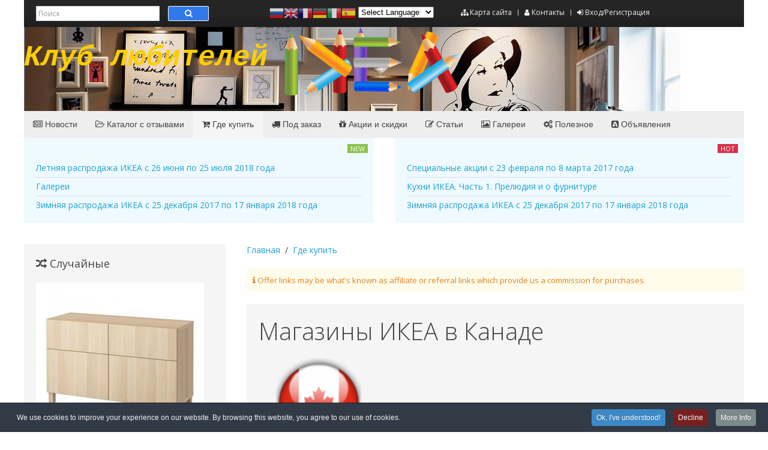

--- FILE ---
content_type: text/html; charset=utf-8
request_url: https://www.ikea-club.org/category/ikea-shops-in-canada/
body_size: 22837
content:
<!DOCTYPE HTML>
<html lang="ru-ru" dir="ltr"  data-config='{"style":"ikeaclub"}'>

<head>
<!-- Google Tag Manager -->
<script>(function(w,d,s,l,i){w[l]=w[l]||[];w[l].push({'gtm.start':
new Date().getTime(),event:'gtm.js'});var f=d.getElementsByTagName(s)[0],
j=d.createElement(s),dl=l!='dataLayer'?'&l='+l:'';j.async=true;j.src=
'https://www.googletagmanager.com/gtm.js?id='+i+dl;f.parentNode.insertBefore(j,f);
})(window,document,'script','dataLayer','GTM-TJTCHJN');</script>
<!-- End Google Tag Manager -->

<meta name="google-site-verification" content="paWc1nKznofxWYz8b2NOyElCWPQZAr_BO7UJUW0UMKI" />
<meta name="yandex-verification" content="5108d8e211a4dda6" />
<meta name="p:domain_verify" content="8910276df25e407f1dfbd5b47ae24f0e"/>
<meta name="msvalidate.01" content="F39B10B1820009EBC7FDDBE91CA55102" />
<meta name="yandex-verification" content="5108d8e211a4dda6" />
<meta name='ir-site-verification-token' value='-966576715' />

<script type="application/ld+json">
{
  "@context" : "http://schema.org",
  "@type" : "Organization",
  "name" : "ikea-club.org",
  "url" : "https://www.ikea-club.org",
  "logo": "https://www.ikea-club.org/images/logos/IC.png",
  "sameAs" : [
    "https://facebook.com/ikeacluborg/",
    "https://twitter.com/ikeacluborg",
    "https://www.pinterest.com/ikeacluborg/",
    "https://vk.com/ikeacluborg",
    "https://www.youtube.com/channel/UCLNuanwIqeBNQpK1FxwE5ww"
  ]
}
</script>


<meta http-equiv="X-UA-Compatible" content="IE=edge">
<meta name="viewport" content="width=device-width, initial-scale=1">
<meta charset="utf-8" />
	<base href="https://www.ikea-club.org/" />
	<meta name="generator" content="ikea-club.org" />
	<title>Магазины ИКЕА в Канаде</title>
	<link href="https://www.ikea-club.org/category/ikea-shops-in-canada/amp" rel="amphtml" />
	<link href="/templates/yoo_master2/favicon.ico" rel="shortcut icon" type="image/vnd.microsoft.icon" />
	<link href="https://www.ikea-club.org/category/ikea-shops-in-canada/" rel="canonical" />
	<link href="/plugins/system/jce/css/content.css?badb4208be409b1335b815dde676300e" rel="stylesheet" />
	<link href="/media/zoo/elements/rating/assets/css/rating.css?ver=20171219" rel="stylesheet" />
	<link href="/plugins/system/cookiespolicynotificationbar/assets/css/cpnb-style.min.css" rel="stylesheet" />
	<link href="https://www.ikea-club.org/cache/jbzoo_assets/all-77527dce5a717253851aa9dfe3e123190.css?613" rel="stylesheet" />
	<style>

        a.flag {text-decoration:none;}
        a.flag img {vertical-align:middle;padding:0;margin:0;border:0;display:inline;height:24px;opacity:0.8;}
        a.flag:hover img {opacity:1;}
        a.flag span {margin-right:5px;font-size:15px;vertical-align:middle;}
    

/* BEGIN: Cookies Policy Notification Bar - J! system plugin (Powered by: Web357.com) */
.cpnb-outer { border-color: rgba(32, 34, 38, 1); }
.cpnb-outer.cpnb-div-position-top { border-bottom-width: 1px; }
.cpnb-outer.cpnb-div-position-bottom { border-top-width: 1px; }
.cpnb-outer.cpnb-div-position-top-left, .cpnb-outer.cpnb-div-position-top-right, .cpnb-outer.cpnb-div-position-bottom-left, .cpnb-outer.cpnb-div-position-bottom-right { border-width: 1px; }
.cpnb-message { color: #f1f1f3; }
.cpnb-message a { color: #ffffff }
.cpnb-button, .cpnb-button-ok, .cpnb-m-enableAllButton { -webkit-border-radius: 4px; -moz-border-radius: 4px; border-radius: 4px; font-size: 12px; color: #ffffff; background-color: rgba(59, 137, 199, 1); }
.cpnb-button:hover, .cpnb-button:focus, .cpnb-button-ok:hover, .cpnb-button-ok:focus, .cpnb-m-enableAllButton:hover, .cpnb-m-enableAllButton:focus { color: #ffffff; background-color: rgba(49, 118, 175, 1); }
.cpnb-button-decline, .cpnb-button-delete, .cpnb-button-decline-modal, .cpnb-m-DeclineAllButton { color: #ffffff; background-color: rgba(119, 31, 31, 1); }
.cpnb-button-decline:hover, .cpnb-button-decline:focus, .cpnb-button-delete:hover, .cpnb-button-delete:focus, .cpnb-button-decline-modal:hover, .cpnb-button-decline-modal:focus, .cpnb-m-DeclineAllButton:hover, .cpnb-m-DeclineAllButton:focus { color: #ffffff; background-color: rgba(175, 38, 20, 1); }
.cpnb-button-cancel, .cpnb-button-reload, .cpnb-button-cancel-modal { color: #ffffff; background-color: rgba(90, 90, 90, 1); }
.cpnb-button-cancel:hover, .cpnb-button-cancel:focus, .cpnb-button-reload:hover, .cpnb-button-reload:focus, .cpnb-button-cancel-modal:hover, .cpnb-button-cancel-modal:focus { color: #ffffff; background-color: rgba(54, 54, 54, 1); }
.cpnb-button-settings, .cpnb-button-settings-modal { color: #ffffff; background-color: rgba(90, 90, 90, 1); }
.cpnb-button-settings:hover, .cpnb-button-settings:focus, .cpnb-button-settings-modal:hover, .cpnb-button-settings-modal:focus { color: #ffffff; background-color: rgba(54, 54, 54, 1); }
.cpnb-button-more-default, .cpnb-button-more-modal { color: #ffffff; background-color: rgba(123, 138, 139, 1); }
.cpnb-button-more-default:hover, .cpnb-button-more-modal:hover, .cpnb-button-more-default:focus, .cpnb-button-more-modal:focus { color: #ffffff; background-color: rgba(105, 118, 119, 1); }
.cpnb-m-SaveChangesButton { color: #ffffff; background-color: rgba(133, 199, 136, 1); }
.cpnb-m-SaveChangesButton:hover, .cpnb-m-SaveChangesButton:focus { color: #ffffff; background-color: rgba(96, 153, 100, 1); }
@media only screen and (max-width: 600px) {
.cpnb-left-menu-toggle::after, .cpnb-left-menu-toggle-button {
content: "Categories";
}
}
/* END: Cookies Policy Notification Bar - J! system plugin (Powered by: Web357.com) */

	</style>
	<script type="application/json" class="joomla-script-options new">{}</script>
	<script src="/media/template/jquery.min-d99c956b.js?d940b7e6982d1815207a689a7fbb968a"></script>
	<script src="/media/template/jquery-noconflict-c8446751.js?d940b7e6982d1815207a689a7fbb968a"></script>
	<script src="/media/zoo/assets/js/responsive.js?ver=20171219"></script>
	<script src="/components/com_zoo/assets/js/default.js?ver=20171219"></script>
	<script src="/media/template/jquery.touchSwipe.min-94259a98.js"></script>
	<script src="/media/template/ls.loader-614d4d05.js"></script>
	<script src="/media/template/ls.unveilhooks-8e454772.js"></script>
	<script src="/media/template/lazysizes-fc94713f.js"></script>
	<script src="/media/zoo/elements/rating/assets/js/rating.js?ver=20171219"></script>
	<script src="/plugins/system/cookiespolicynotificationbar/assets/js/cookies-policy-notification-bar.min.js"></script>
	<script src="https://www.ikea-club.org/cache/jbzoo_assets/all-d885a2b06a691203c0b21bd1fee20eee0.js?613"></script>
	<script src="/media/widgetkit/uikit2-1c017c1d.js"></script>
	<script src="/media/widgetkit/wk-scripts-a9ea5649.js"></script>
	<script>
	JBZoo.DEBUG = 0;
	jQuery.migrateMute = false;
	JBZoo.addVar("currencyList", {"default_cur":{"code":"default_cur","value":1,"name":"\u041f\u043e \u0443\u043c\u043e\u043b\u0447\u0430\u043d\u0438\u044e","format":{"symbol":"","round_type":"none","round_value":"2","num_decimals":"2","decimal_sep":".","thousands_sep":" ","format_positive":"%v%s","format_negative":"-%v%s"}},"%":{"code":"%","value":1,"name":"\u041f\u0440\u043e\u0446\u0435\u043d\u0442\u044b","format":{"symbol":"%","round_type":"none","round_value":"2","num_decimals":"2","decimal_sep":".","thousands_sep":" ","format_positive":"%v%s","format_negative":"-%v%s"}},"rub":{"code":"rub","value":80,"name":"CBR.ru","format":{"symbol":"\u0440\u0443\u0431.","round_type":"none","round_value":2,"num_decimals":2,"decimal_sep":".","thousands_sep":" ","format_positive":"%v %s","format_negative":"-%v %s"}},"eur":{"code":"default_cur","value":1,"name":"\u041f\u043e \u0443\u043c\u043e\u043b\u0447\u0430\u043d\u0438\u044e","format":{"symbol":"","round_type":"none","round_value":"2","num_decimals":"2","decimal_sep":".","thousands_sep":" ","format_positive":"%v%s","format_negative":"-%v%s"}}} );
	JBZoo.addVar("cartItems", {} );
	JBZoo.addVar("JBZOO_DIALOGBOX_OK", "Ok" );
	JBZoo.addVar("JBZOO_DIALOGBOX_CANCEL", "Cancel" );
	jQuery(function($){ $(".jbzoo .jsGoto").JBZooGoto({}, 0); });
	jQuery(function($){ $(".jbzoo select").JBZooSelect({}, 0); });


// BEGIN: Cookies Policy Notification Bar - J! system plugin (Powered by: Web357.com)
var cpnb_config = {"w357_joomla_caching":"1","w357_position":"bottom","w357_hide_after_time":"display_always","w357_duration":"60","w357_animate_duration":"1000","w357_limit":"0","w357_message":"We use cookies to improve your experience on our website. By browsing this website, you agree to our use of cookies.","w357_display_ok_btn":"1","w357_buttonText":"Ok, I\u0027ve understood!","w357_display_decline_btn":"1","w357_buttonDeclineText":"Decline","w357_display_cancel_btn":"0","w357_buttonCancelText":"Cancel","w357_display_settings_btn":0,"w357_buttonSettingsText":"Settings","w357_buttonMoreText":"More Info","w357_buttonMoreLink":"","w357_display_more_info_btn":"1","w357_fontColor":"#f1f1f3","w357_linkColor":"#ffffff","w357_fontSize":"12px","w357_backgroundColor":"rgba(50, 58, 69, 1)","w357_borderWidth":"1","w357_body_cover":"1","w357_overlay_state":"0","w357_overlay_color":"rgba(10, 10, 10, 0.3)","w357_height":"auto","w357_cookie_name":"cookiesDirective","w357_link_target":"_self","w357_popup_width":"800","w357_popup_height":"600","w357_customText":"\u003Cdiv style=\u0022display: none;\u0022\u003E\u003C\/div\u003E\r\n\u003Cdiv style=\u0022display: none;\u0022\u003E\u003C\/div\u003E\r\n\u003Ch1\u003ECookies Policy\u003C\/h1\u003E\r\n\u003Chr \/\u003E\r\n\u003Ch3\u003EGeneral Use\u003C\/h3\u003E\r\n\u003Cp\u003EWe use cookies, tracking pixels and related technologies on our website. Cookies are small data files that are served by our platform and stored on your device. Our site uses cookies dropped by us or third parties for a variety of purposes including to operate and personalize the website. Also, cookies may also be used to track how you use the site to target ads to you on other websites.\u003C\/p\u003E\r\n\u003Ch3\u003EThird Parties\u003C\/h3\u003E\r\n\u003Cp\u003EOur website employs the use the various third-party services. Through the use of our website, these services may place anonymous cookies on the Visitor\u0027s browser and may send their own cookies to the Visitor\u0027s cookie file. Some of these services include but are not limited to: Google, Facebook, Twitter, Adroll, MailChimp, Sucuri, Intercom and other social networks, advertising agencies, security firewalls, analytics companies and service providers. These services may also collect and use anonymous identifiers such as IP Address, HTTP Referrer, Unique Device Identifier and other non-personally identifiable information and server logs.\u003C\/p\u003E\r\n\u003Chr \/\u003E","w357_more_info_btn_type":"custom_text","w357_blockCookies":"0","w357_autoAcceptAfterScrolling":"0","w357_numOfScrolledPixelsBeforeAutoAccept":"300","w357_reloadPageAfterAccept":"1","w357_enableConfirmationAlerts":"0","w357_enableConfirmationAlertsForAcceptBtn":0,"w357_enableConfirmationAlertsForDeclineBtn":0,"w357_enableConfirmationAlertsForDeleteBtn":0,"w357_confirm_allow_msg":"Performing this action will enable all cookies set by this website. Are you sure that you want to enable all cookies on this website?","w357_confirm_delete_msg":"Performing this action will remove all cookies set by this website. Are you sure that you want to disable and delete all cookies from your browser?","w357_show_in_iframes":"0","w357_shortcode_is_enabled_on_this_page":0,"w357_base_url":"https:\/\/www.ikea-club.org\/","w357_current_url":"https:\/\/www.ikea-club.org\/category\/ikea-shops-in-canada\/","w357_always_display":"0","w357_show_notification_bar":true,"w357_expiration_cookieSettings":"365","w357_expiration_cookieAccept":"365","w357_expiration_cookieDecline":"180","w357_expiration_cookieCancel":"3","w357_accept_button_class_notification_bar":"cpnb-accept-btn","w357_decline_button_class_notification_bar":"cpnb-decline-btn","w357_cancel_button_class_notification_bar":"cpnb-cancel-btn","w357_settings_button_class_notification_bar":"cpnb-settings-btn","w357_moreinfo_button_class_notification_bar":"cpnb-moreinfo-btn","w357_accept_button_class_notification_bar_modal_window":"cpnb-accept-btn-m","w357_decline_button_class_notification_bar_modal_window":"cpnb-decline-btn-m","w357_save_button_class_notification_bar_modal_window":"cpnb-save-btn-m","w357_buttons_ordering":"[\u0022ok\u0022,\u0022decline\u0022,\u0022cancel\u0022,\u0022settings\u0022,\u0022moreinfo\u0022]"};
// END: Cookies Policy Notification Bar - J! system plugin (Powered by: Web357.com)


// BEGIN: Cookies Policy Notification Bar - J! system plugin (Powered by: Web357.com)
var cpnb_cookiesCategories = {"cookie_categories_group0":{"cookie_category_id":"required-cookies","cookie_category_name":"Required Cookies","cookie_category_description":"The Required or Functional cookies relate to the functionality of our websites and allow us to improve the service we offer to you through our websites, for example by allowing you to carry information across pages of our website to avoid you having to re-enter information, or by recognizing your preferences when you return to our website.","cookie_category_checked_by_default":"2","cookie_category_status":"1"},"cookie_categories_group1":{"cookie_category_id":"analytical-cookies","cookie_category_name":"Analytical Cookies","cookie_category_description":"Analytical cookies allow us to recognize and to count the number of visitors to our website, to see how visitors move around the website when they are using it and to record which content viewers view and are interested in. This helps us to determine how frequently particular pages and advertisements are visited and to determine the most popular areas of our website. This helps us to improve the service which we offer to you by helping us make sure our users are finding the information they are looking for, by providing anonymized demographic data to third parties in order to target advertising more appropriately to you, and by tracking the success of advertising campaigns on our website.","cookie_category_checked_by_default":"1","cookie_category_status":"1"},"cookie_categories_group2":{"cookie_category_id":"social-media-cookies","cookie_category_name":"Social Media","cookie_category_description":"These cookies allow you to share Website content with social media platforms (e.g., Facebook, Twitter, Instagram). We have no control over these cookies as they are set by the social media platforms themselves.","cookie_category_checked_by_default":"1","cookie_category_status":"1"},"cookie_categories_group3":{"cookie_category_id":"targeted-advertising-cookies","cookie_category_name":"Targeted Advertising Cookies","cookie_category_description":"Advertising and targeting cookies are used to deliver advertisements more relevant to you, but can also limit the number of times you see an advertisement and be used to chart the effectiveness of an ad campaign by tracking users’ clicks. They can also provide security in transactions. They are usually placed by third-party advertising networks with a website operator’s permission but can be placed by the operator themselves. They can remember that you have visited a website, and this information can be shared with other organizations, including other advertisers. They cannot determine who you are though, as the data collected is never linked to your profile. ","cookie_category_checked_by_default":"1","cookie_category_status":"1"}};
// END: Cookies Policy Notification Bar - J! system plugin (Powered by: Web357.com)


// BEGIN: Cookies Policy Notification Bar - J! system plugin (Powered by: Web357.com)
var cpnb_manager = {"w357_m_modalState":"0","w357_m_floatButtonState":"1","w357_m_floatButtonPosition":"bottom_left","w357_m_HashLink":"cookies","w357_m_modal_menuItemSelectedBgColor":"rgba(200, 200, 200, 1)","w357_m_saveChangesButtonColorAfterChange":"rgba(13, 92, 45, 1)","w357_m_floatButtonIconSrc":"https:\/\/www.ikea-club.org\/plugins\/system\/cookiespolicynotificationbar\/assets\/icons\/cpnb-cookies-manager-icon-1-64x64.png","w357_m_floatButtonText":"Cookies Manager","w357_m_modalHeadingText":"Advanced Cookie Settings","w357_m_checkboxText":"Включено","w357_m_lockedText":"(Locked)","w357_m_EnableAllButtonText":"Allow All Cookies","w357_m_DeclineAllButtonText":"Decline All Cookies","w357_m_SaveChangesButtonText":"Save Settings","w357_m_confirmationAlertRequiredCookies":"These cookies are strictly necessary for this website. You can\u0027t disable this category of cookies. Thank you for understanding!"};
// END: Cookies Policy Notification Bar - J! system plugin (Powered by: Web357.com)

	</script>
	<link rel="alternate" hreflang="ru" href="https://www.ikea-club.org/category/ikea-shops-in-canada/" />
	<link rel="alternate" hreflang="bg" href="https://bg.ikea-club.org/category/ikea-shops-in-canada/" />
	<link rel="alternate" hreflang="ca" href="https://ca.ikea-club.org/category/ikea-shops-in-canada/" />
	<link rel="alternate" hreflang="zh-CN" href="https://zh-CN.ikea-club.org/category/ikea-shops-in-canada/" />
	<link rel="alternate" hreflang="cs" href="https://cs.ikea-club.org/category/ikea-shops-in-canada/" />
	<link rel="alternate" hreflang="da" href="https://da.ikea-club.org/category/ikea-shops-in-canada/" />
	<link rel="alternate" hreflang="nl" href="https://nl.ikea-club.org/category/ikea-shops-in-canada/" />
	<link rel="alternate" hreflang="en" href="https://en.ikea-club.org/category/ikea-shops-in-canada/" />
	<link rel="alternate" hreflang="fi" href="https://fi.ikea-club.org/category/ikea-shops-in-canada/" />
	<link rel="alternate" hreflang="fr" href="https://fr.ikea-club.org/category/ikea-shops-in-canada/" />
	<link rel="alternate" hreflang="de" href="https://de.ikea-club.org/category/ikea-shops-in-canada/" />
	<link rel="alternate" hreflang="el" href="https://el.ikea-club.org/category/ikea-shops-in-canada/" />
	<link rel="alternate" hreflang="hi" href="https://hi.ikea-club.org/category/ikea-shops-in-canada/" />
	<link rel="alternate" hreflang="hu" href="https://hu.ikea-club.org/category/ikea-shops-in-canada/" />
	<link rel="alternate" hreflang="id" href="https://id.ikea-club.org/category/ikea-shops-in-canada/" />
	<link rel="alternate" hreflang="it" href="https://it.ikea-club.org/category/ikea-shops-in-canada/" />
	<link rel="alternate" hreflang="ja" href="https://ja.ikea-club.org/category/ikea-shops-in-canada/" />
	<link rel="alternate" hreflang="ko" href="https://ko.ikea-club.org/category/ikea-shops-in-canada/" />
	<link rel="alternate" hreflang="ms" href="https://ms.ikea-club.org/category/ikea-shops-in-canada/" />
	<link rel="alternate" hreflang="no" href="https://no.ikea-club.org/category/ikea-shops-in-canada/" />
	<link rel="alternate" hreflang="pl" href="https://pl.ikea-club.org/category/ikea-shops-in-canada/" />
	<link rel="alternate" hreflang="pt" href="https://pt.ikea-club.org/category/ikea-shops-in-canada/" />
	<link rel="alternate" hreflang="ro" href="https://ro.ikea-club.org/category/ikea-shops-in-canada/" />
	<link rel="alternate" hreflang="sk" href="https://sk.ikea-club.org/category/ikea-shops-in-canada/" />
	<link rel="alternate" hreflang="es" href="https://es.ikea-club.org/category/ikea-shops-in-canada/" />
	<link rel="alternate" hreflang="sv" href="https://sv.ikea-club.org/category/ikea-shops-in-canada/" />
	<link rel="alternate" hreflang="th" href="https://th.ikea-club.org/category/ikea-shops-in-canada/" />
	<link rel="alternate" hreflang="tr" href="https://tr.ikea-club.org/category/ikea-shops-in-canada/" />
	<link rel="alternate" hreflang="uk" href="https://uk.ikea-club.org/category/ikea-shops-in-canada/" />

<link rel="apple-touch-icon-precomposed" href="/templates/yoo_master2/apple_touch_icon.png">
<link rel="stylesheet" href="/media/template/theme-02562f51.css">
<script src="/media/template/theme-ec882122.js"></script>

<link rel="preload" as="image" href="/images/logos/background.jpg" />
<!-- New -->
<!-- <script async src="https://pagead2.googlesyndication.com/pagead/js/adsbygoogle.js?client=ca-pub-2141397764043408"
     crossorigin="anonymous"></script>  -->





	        <noscript>
			<style type="text/css">
				img.jch-lazyload, iframe.jch-lazyload{
					display: none;
				}                               
			</style>                                
		</noscript>
	</head>
<body class="tm-sidebar-a-left tm-sidebars-1 tm-noblog">

<!-- Google Tag Manager (noscript) -->
<noscript><iframe src="https://www.googletagmanager.com/ns.html?id=GTM-TJTCHJN"
height="0" width="0" style="display:none;visibility:hidden"></iframe></noscript>
<!-- End Google Tag Manager (noscript) -->
	<div class="uk-container uk-container-center">

				<div class="tm-toolbar uk-grid uk-grid-small uk-clearfix uk-hidden-small uk-margin-remove">

						<div class="uk-width-medium-3-10 uk-text-left"><div class="uk-panel"><form action="//cse.google.com/cse" id="cse-search-box" class="uk-form"><div><input name="cx" type="hidden" value="partner-pub-2298409796712543:8359333263" /> <input name="ie" type="hidden" value="UTF-8" /> <input name="q" type="text" class="uk-width-3-5 uk-form-small" placeholder="Поиск" /> <button type="submit" class="uk-button-search"><i class="uk-icon-search"></i></button></div></form></div></div>
			
						<div class="uk-width-medium-3-10 uk-text-center"><div class="">
<script type="text/javascript">
/* <![CDATA[ */
        function doGTranslate(lang_pair) {if(lang_pair.value)lang_pair=lang_pair.value;if(lang_pair=='')return;var lang=lang_pair.split('|')[1];var plang=location.hostname.split('.')[0];if(plang.length !=2 && plang.toLowerCase() != 'zh-cn' && plang.toLowerCase() != 'zh-tw')plang='ru';location.href=location.protocol+'//'+(lang == 'ru' ? '' : lang+'.')+location.hostname.replace('www.', '').replace(RegExp("^" + plang + '\\.'), '')+'/category/ikea-shops-in-canada/';}
    /* ]]> */
</script>


<a href="https://www.ikea-club.org/category/ikea-shops-in-canada/" onclick="doGTranslate('ru|ru');return false;" title="Русский" class="flag nturl notranslate"><img src="/modules/mod_gtranslate/tmpl/lang/24/ru.png" height="24" width="24" alt="ru" /></a><a href="https://en.ikea-club.org/category/ikea-shops-in-canada/" onclick="doGTranslate('ru|en');return false;" title="English" class="flag nturl notranslate"><img src="/modules/mod_gtranslate/tmpl/lang/24/en.png" height="24" width="24" alt="en" /></a><a href="https://fr.ikea-club.org/category/ikea-shops-in-canada/" onclick="doGTranslate('ru|fr');return false;" title="Français" class="flag nturl notranslate"><img src="/modules/mod_gtranslate/tmpl/lang/24/fr.png" height="24" width="24" alt="fr" /></a><a href="https://de.ikea-club.org/category/ikea-shops-in-canada/" onclick="doGTranslate('ru|de');return false;" title="Deutsch" class="flag nturl notranslate"><img src="/modules/mod_gtranslate/tmpl/lang/24/de.png" height="24" width="24" alt="de" /></a><a href="https://it.ikea-club.org/category/ikea-shops-in-canada/" onclick="doGTranslate('ru|it');return false;" title="Italiano" class="flag nturl notranslate"><img src="/modules/mod_gtranslate/tmpl/lang/24/it.png" height="24" width="24" alt="it" /></a><a href="https://es.ikea-club.org/category/ikea-shops-in-canada/" onclick="doGTranslate('ru|es');return false;" title="Español" class="flag nturl notranslate"><img src="/modules/mod_gtranslate/tmpl/lang/24/es.png" height="24" width="24" alt="es" /></a> <select onchange="doGTranslate(this);" class="notranslate"><option value="">Select Language</option><option style="font-weight:bold;" value="ru|ru">Русский</option><option  value="ru|bg">Български</option><option  value="ru|ca">Català</option><option  value="ru|zh-CN">简体中文</option><option  value="ru|cs">Čeština‎</option><option  value="ru|da">Dansk</option><option  value="ru|nl">Nederlands</option><option  value="ru|en">English</option><option  value="ru|fi">Suomi</option><option  value="ru|fr">Français</option><option  value="ru|de">Deutsch</option><option  value="ru|el">Ελληνικά</option><option  value="ru|hi">हिन्दी</option><option  value="ru|hu">Magyar</option><option  value="ru|id">Bahasa Indonesia</option><option  value="ru|it">Italiano</option><option  value="ru|ja">日本語</option><option  value="ru|ko">한국어</option><option  value="ru|ms">Bahasa Melayu</option><option  value="ru|no">Norsk bokmål</option><option  value="ru|pl">Polski</option><option  value="ru|pt">Português</option><option  value="ru|ro">Română</option><option  value="ru|sk">Slovenčina</option><option  value="ru|es">Español</option><option  value="ru|sv">Svenska</option><option  value="ru|th">ไทย</option><option  value="ru|tr">Türkçe</option><option  value="ru|uk">Українська</option></select></div></div>
			
						<div class="uk-width-medium-4-10 uk-text-right"><div class="uk-panel"><ul class="uk-subnav uk-subnav-line">
<li><a href="/sitemap.html"><i class="uk-icon-sitemap"></i> Карта сайта</a></li><li><a href="/nashi-kontakti/"><i class="uk-icon-user"></i> Контакты</a></li><li><a href="/log-in.html"><i class="uk-icon-sign-in"></i> Вход/Регистрация</a></li></ul></div></div>
			
		</div>
		
				<div class="tm-headerbar uk-clearfix uk-hidden-small uk-margin-remove">

						<a class="tm-logo" href="https://www.ikea-club.org">
	<p><span style="color: #fece00;"><em><span style="font-size: 36pt;"><strong><span style="font-family: 'courier new', courier;">Клуб любителей </span></strong></span></em></span><img class="jch-lazyload" src="[data-uri]" data-src="/images/logos/iclogo.png" alt="IC" width="290" height="120" /><noscript><img src="/images/logos/iclogo.png" alt="IC" width="290" height="120" /></noscript></p></a>
			
			<div class="uk-margin-top uk-margin-right">
						</div>

		</div>
		
				<nav class="tm-navbar uk-navbar uk-margin-top-remove">

						<ul class="uk-navbar-nav uk-hidden-small">
<li class="uk-parent" data-uk-dropdown="{'preventflip':'y'}" aria-haspopup="true" aria-expanded="false"><a href="/novosti/"><i class="uk-icon-newspaper-o"></i> Новости</a><div class="uk-dropdown uk-dropdown-navbar uk-dropdown-width-1"><div class="uk-grid uk-dropdown-grid"><div class="uk-width-1-1"><ul class="uk-nav uk-nav-navbar"><li><a href="/ikea-v-belarusi/">ИКЕА в Беларуси</a></li><li><a href="/ikea-v-rossii/">ИКЕА в России</a></li><li><a href="/ikea-v-mire/">IKEA в мире</a></li><li><a href="/ikea-club.org/">IKEA-CLUB.PRG</a></li><li><a href="/firmi-i-magazini/">фирм и магазинов</a></li></ul></div></div></div></li><li><a href="/tovary-ikea/frontpage.html"><i class="uk-icon-folder-open-o"></i> Каталог с отзывами</a></li><li class="uk-parent uk-active" data-uk-dropdown="{'preventflip':'y'}" aria-haspopup="true" aria-expanded="false"><a href="/category/ikea-shops-in-the-world/"><i class="uk-icon-cart-plus"></i> Где купить</a><div class="uk-dropdown uk-dropdown-navbar uk-dropdown-width-4"><div class="uk-grid uk-dropdown-grid"><div class="uk-width-1-4"><ul class="uk-nav uk-nav-navbar"><li><a href="/category/gde-kupit-ikea-v-belarusi/"><i class="country country-BY"></i> Беларусь</a></li><li><a href="/category/magaziny-ikea-v-rossii/"><i class="country country-RU"></i> Россия</a></li><li><a href="/category/gde-kupit-ikea-v-ukraine/"><i class="country country-UA"></i> Украина</a></li><li><a href="/category/magaziny-ikea-v-polshe/"><i class="country country-PL"></i> Польша</a></li><li><a href="/category/magaziny-ikea-v-izraile/"><i class="country country-IL"></i> Израиль</a></li><li><a href="/category/magaziny-ikea-v-czech/"><i class="country country-CZ"></i> Чехия</a></li><li><a href="/category/magaziny-ikea-v-litve/"><i class="country country-LT"></i> Литва</a></li><li><a href="/category/magaziny-ikea-v-germanii/"><i class="country country-DE"></i> Германия</a></li></ul></div><div class="uk-width-1-4"><ul class="uk-nav uk-nav-navbar"><li><a href="/category/magaziny-ikea-in-italy/"><i class="country country-IT"></i> Италия</a></li><li><a href="/category/denmark-ikea-shops/"><i class="country country-DK"></i> Дания</a></li><li><a href="/category/ikea-shops-in-united-kingdom/"><i class="country country-GB"></i> Великобритания</a></li><li><a href="/category/ikea-shops-in-france/"><i class="country country-FR"></i> Франция</a></li><li><a href="/category/ikea-shops-in-usa/"><i class="country country-US"></i> США</a></li><li><a href="/category/ikea-shops-in-sweden/"><i class="country country-SE"></i> Швеция</a></li><li><a href="/category/ikea-shops-in-australia/"><i class="country country-AU"></i> Австралия</a></li></ul></div><div class="uk-width-1-4"><ul class="uk-nav uk-nav-navbar"><li><a href="/category/ikea-shops-in-hungary/"><i class="country country-HU"></i> Венгрия</a></li><li><a href="/category/ikea-shops-in-ireland/"><i class="country country-IE"></i> Ирландия</a></li><li class="uk-active"><a href="/category/ikea-shops-in-canada/"><i class="country country-CA"></i> Канада</a></li><li><a href="/category/ikea-shops-in-slovakia/"><i class="country country-SK"></i> Словакия</a></li><li><a href="/category/ikea-shops-in-austria/"><i class="country country-AT"></i> Австрия</a></li><li><a href="/category/ikea-shops-in-bulgaria/"><i class="country country-BG"></i> Болгария</a></li><li><a href="/category/ikea-shops-in-japan/"><i class="country country-JP"></i> Япония</a></li></ul></div><div class="uk-width-1-4"><ul class="uk-nav uk-nav-navbar"><li><a href="/category/ikea-shops-in-switzerland/"><i class="country country-CH"></i> Швейцария</a></li><li><a href="/category/ikea-shops-in-spain/"><i class="country country-ES"></i> Испания</a></li><li><a href="/category/ikea-shops-in-turkey/"><i class="country country-TR"></i> Турция</a></li><li><a href="/category/ikea-shops-in-thailand/"><i class="country country-TH"></i> Тайланд</a></li><li><a href="/category/ikea-stores-in-serbia/"><i class="country country-RS"></i> Сербия</a></li><li><a href="/category/ikea-stores-in-portugal/"><i class="country country-PT"></i> Португалия</a></li><li><a href="/category/ikea-stores-in-china/">Китай</a></li></ul></div></div></div></li><li class="uk-parent" data-uk-dropdown="{'preventflip':'y'}" aria-haspopup="true" aria-expanded="false"><a href="#"><i class="uk-icon-truck"></i> Под заказ</a>
<div class="uk-dropdown uk-dropdown-navbar uk-dropdown-width-1"><div class="uk-grid uk-dropdown-grid"><div class="uk-width-1-1"><ul class="uk-nav uk-nav-navbar"><li><a href="/category/zakaz-i-dostavka-ikea-v-belarusi/"><i class="country country-BY"></i> Беларусь</a></li><li><a href="/category/dostavka-ikea-po-rossii/"><i class="country country-RU"></i> Россия</a></li><li><a href="/category/zakaz-i-dostavka-ikea-v-kazahstane/"><i class="country country-KZ"></i> Казахстан</a></li></ul></div></div></div></li><li class="uk-parent" data-uk-dropdown="{'preventflip':'y'}" aria-haspopup="true" aria-expanded="false"><a href="#"><i class="uk-icon-gift"></i> Акции и скидки</a>
<div class="uk-dropdown uk-dropdown-navbar uk-dropdown-width-1"><div class="uk-grid uk-dropdown-grid"><div class="uk-width-1-1"><ul class="uk-nav uk-nav-navbar"><li><a href="/akcii-skidki-i-rasprodaji-ikea-v-rossii/" title="Акции, скидки и распродажи ИКЕА в России"><i class="country country-RU"></i> в России</a></li><li><a href="/ikea-offers-and-sales-in-usa/"><i class="country country-US"></i> в США</a></li></ul></div></div></div></li><li class="uk-parent" data-uk-dropdown="{'preventflip':'y'}" aria-haspopup="true" aria-expanded="false"><a href="/stati/"><i class="uk-icon-edit"></i> Статьи</a><div class="uk-dropdown uk-dropdown-navbar uk-dropdown-width-1"><div class="uk-grid uk-dropdown-grid"><div class="uk-width-1-1"><ul class="uk-nav uk-nav-navbar"><li><a href="/obzori-mebeli-i-tovarov-ikea/">Обзоры</a></li><li><a href="/istoriya-ikea/">История IKEA</a></li><li class="uk-parent"><a href="/reklamnie-kampanii-ikea-v-mire/">Рекламные кампании ИКЕА</a><ul class="uk-nav-sub"><li><a href="/reklamnie-kampanii-ikea-v-mire/">в мире</a></li><li><a href="/reklamnie-kampanii-ikea-v-rossii/">в России</a></li></ul></li><li><a href="/ob-ikea/">Об ИКЕА</a></li><li><a href="/peredelki-ikea/">Переделки ИКЕА</a></li><li><a href="/nash-i-top/">Наш i-Top</a></li></ul></div></div></div></li><li class="uk-parent" data-uk-dropdown="{'preventflip':'y'}" aria-haspopup="true" aria-expanded="false"><a href="/galerei/galerei.html"><i class="uk-icon-photo"></i> Галереи</a><div class="uk-dropdown uk-dropdown-navbar uk-dropdown-width-1"><div class="uk-grid uk-dropdown-grid"><div class="uk-width-1-1"><ul class="uk-nav uk-nav-navbar"><li><a href="/frontpage/ikea-interiors.html"><i class="uk-icon-image"></i> Интерьеры ИКЕА</a></li><li class="uk-parent"><a href="/frontpage/gallery.html"><i class="uk-icon-image"></i> Дом и ИКЕА в нем</a><ul class="uk-nav-sub"><li><a href="/gallery/submissions/dobavit-svoj-interer/gallery.html"><i class="uk-icon-plus"></i> Добавить свой интерьер</a></li></ul></li><li class="uk-parent"><a href="/ikea-lifehacks/frontpage.html"><i class="uk-icon-image"></i> Идеи &amp; lifehacks IKEA</a><ul class="uk-nav-sub"><li><a href="/ikea-lifehacks/submissions/lifehack/lifehack.html"><i class="uk-icon-plus"></i> Добавить лайфхак ИКЕА</a></li></ul></li></ul></div></div></div></li><li class="uk-parent" data-uk-dropdown="{'preventflip':'y'}" aria-haspopup="true" aria-expanded="false"><a href="/poleznoe/"><i class="uk-icon-cogs"></i> Полезное</a><div class="uk-dropdown uk-dropdown-navbar uk-dropdown-width-1"><div class="uk-grid uk-dropdown-grid"><div class="uk-width-1-1"><ul class="uk-nav uk-nav-navbar"><li><a href="/katalogi-i-broshyuri/">Каталоги и брошюры</a></li><li><a href="/biblioteki/biblioteki.html">Библиотеки</a></li><li><a href="/programmi-dlya-proektirovaniya/programmi-dlya-proektirovaniya-intererov-ot-ikea.html">Программы для проектирования</a></li><li><a href="/list-compare-price.html">Сравнение цен в разных странах</a></li></ul></div></div></div></li><li class="uk-parent" data-uk-dropdown="{'preventflip':'y'}" aria-haspopup="true" aria-expanded="false"><a href="/ads.html"><i class="uk-icon-buysellads"></i> Объявления</a><div class="uk-dropdown uk-dropdown-navbar uk-dropdown-width-1"><div class="uk-grid uk-dropdown-grid"><div class="uk-width-1-1"><ul class="uk-nav uk-nav-navbar"><li><a href="/ads/add-ad.html"><i class="uk-icon-plus"></i> Добавить объявление</a></li></ul></div></div></div></li></ul>			
						<a href="#offcanvas" class="uk-navbar-toggle uk-visible-small" data-uk-offcanvas></a>
			
			
						<div class="uk-navbar-content uk-navbar-center uk-visible-small"><a class="tm-logo-small" href="https://www.ikea-club.org">
	<img src="[data-uri]" data-src="/images/logos/IC1.png" alt="Клуб любителей ИКЕА" width="160" height="30" class="uk-responsive-height jch-lazyload" /><noscript><img src="/images/logos/IC1.png" alt="Клуб любителей ИКЕА" width="160" height="30" class="uk-responsive-height" /></noscript></a></div>
			
		</nav>
		
				<section id="tm-top-a" class="tm-top-a uk-grid" data-uk-grid-match="{target:'> div > .uk-panel'}" data-uk-grid-margin>
<div class="uk-width-1-1 uk-width-medium-1-2"><div class="uk-panel uk-panel-box uk-panel-box-primary badge-new"><div class="uk-panel-badge uk-badge uk-badge-success">NEW</div>
<ul class="uk-list uk-list-line">
	<li><a href="/akcii-skidki-i-rasprodaji-ikea-v-rossii/letnyaya-rasprodaja-ikea-s-26-iyunya-po-25-iyulya-2018-goda.html">Летняя распродажа ИКЕА с 26 июня по 25 июля 2018 года</a></li>
	<li><a href="/galerei/galerei.html">Галереи</a></li>
	<li><a href="/akcii-skidki-i-rasprodaji-ikea-v-rossii/zimnyaya-rasprodaja-ikea-s-25-dekabrya-2017-po-17-yanvarya-2018-goda.html">Зимняя распродажа ИКЕА с 25 декабря 2017 по 17 января 2018 года</a></li>
</ul></div></div>

<div class="uk-hidden-small uk-width-medium-1-2"><div class="uk-panel uk-panel-box uk-panel-box-primary uk-hidden-small badge-hot"><div class="uk-panel-badge uk-badge uk-badge-danger">HOT</div>
<ul class="uk-list uk-list-line">
	<li><a href="/akcii-skidki-i-rasprodaji-ikea-v-rossii/specialnie-akcii-s-23-fevralya-po-8-marta-2017-godahtml">Специальные акции с 23 февраля по 8 марта 2017 года</a></li>
	<li><a href="/obzori-mebeli-i-tovarov-ikea/kuxni-ikea.-chast-1.-prelyudiya-i-o-furniture.html">Кухни ИКЕА. Часть 1. Прелюдия и о фурнитуре</a></li>
	<li><a href="/akcii-skidki-i-rasprodaji-ikea-v-rossii/zimnyaya-rasprodaja-ikea-s-25-dekabrya-2017-po-17-yanvarya-2018-goda.html">Зимняя распродажа ИКЕА с 25 декабря 2017 по 17 января 2018 года</a></li>
</ul></div></div>
</section>
		
		
				<div id="tm-middle" class="tm-middle uk-grid uk-margin-bottom" data-uk-grid-match data-uk-grid-margin>

						<div class="tm-main uk-width-medium-7-10 uk-push-3-10">

				
								<main id="tm-content" class="tm-content">

										<ul itemscope itemtype="http://schema.org/BreadcrumbList" class="uk-breadcrumb">
<li itemprop="itemListElement" itemscope itemtype="http://schema.org/ListItem"><a itemtype="http://schema.org/Thing" itemprop="item" href="/"><span itemprop="name">Главная</span></a><meta itemprop="position" content="1"/></li><li itemprop="itemListElement" itemscope itemtype="http://schema.org/ListItem" class="uk-active"><a itemtype="http://schema.org/Thing" itemprop="item" href="/category/ikea-shops-in-the-world/"><span itemprop="name">Где купить</span></a><meta itemprop="position" content="2"/></li></ul>

	<p class="uk-alert uk-alert-warning" style="font-size: 10pt"><span ><i class="uk-icon-info"></i> Offer links may be what's known as affiliate or referral links which provide us a commission for purchases.</span></p>
					
					<div id="system-message-container">
</div>
<div id="yoo-zoo" class="jbzoo jbzoo-view-category jbzoo-app-company jbzoo-tmpl-fictionlabs yoo-zoo clearfix">
    <div class="uk-panel alias-ikea-shops-in-canada uk-article-divider uk-grid">

        <div class="uk-width-medium-1-1">
            <div class="uk-panel uk-panel-box">
                                    <h1 class="title">Магазины ИКЕА в Канаде</h1>
                

                

                                    <div class="image-full uk-align-left">
                        <img class="jch-lazyload" src="[data-uri]" data-src="https://www.ikea-club.org/cache/zoo_images/e/e9c3f62c5128a6b373b4aed8faa5e664.png" width="200" height="150"                             title="Магазины ИКЕА в Канаде" alt="Магазины ИКЕА в Канаде"/><noscript><img src="https://www.ikea-club.org/cache/zoo_images/e/e9c3f62c5128a6b373b4aed8faa5e664.png" width="200" height="150"                             title="Магазины ИКЕА в Канаде" alt="Магазины ИКЕА в Канаде"/></noscript>
                    </div>
                

                

                

                <i class="clr"></i>            </div>

        </div>

    </div>


<div class="subcategories subcategory-col-4 uk-article-divider"><div class="jsHeightFixRow uk-grid subcategory-row-" data-uk-grid-margin data-uk-grid-match data-uk-grid-match="{target: '.uk-panel'}"><div class="subcategory-column uk-width-medium-1-4"><div class="uk-panel uk-panel-box uk-text-center">  
            <div class="uk-panel-teaser uk-align-none">
            <a href="/category/ikea-stores-in-halifax/" title="Галифакс"><img class="jch-lazyload"
                    src="[data-uri]" data-src="https://www.ikea-club.org/cache/zoo_images/0/0089dd6be3eb007f4739d5277aa4b2b4.jpg" width="200" height="150"                    alt="Галифакс"
                    title="Галифакс"
                    /><noscript><img
                    src="https://www.ikea-club.org/cache/zoo_images/0/0089dd6be3eb007f4739d5277aa4b2b4.jpg" width="200" height="150"                    alt="Галифакс"
                    title="Галифакс"
                    /></noscript></a>
        </div>
    
    <div class="clearfix subcategory-ikea-stores-in-halifax">

        <h2 class="uk-panel-title uk-margin-small-bottom">
            <a href="/category/ikea-stores-in-halifax/"
               title="Галифакс">Галифакс</a>
        </h2>

        <span class="uk-text-small">(1 магазин)</span>
        
                                </div>

</div></div><div class="subcategory-column uk-width-medium-1-4"><div class="uk-panel uk-panel-box uk-text-center">  
            <div class="uk-panel-teaser uk-align-none">
            <a href="/category/ikea-stores-in-calgary/" title="Калгари"><img class="jch-lazyload"
                    src="[data-uri]" data-src="https://www.ikea-club.org/cache/zoo_images/c/cf7d31d13386db5c6c07128bce798789.jpg" width="200" height="150"                    alt="Калгари"
                    title="Калгари"
                    /><noscript><img
                    src="https://www.ikea-club.org/cache/zoo_images/c/cf7d31d13386db5c6c07128bce798789.jpg" width="200" height="150"                    alt="Калгари"
                    title="Калгари"
                    /></noscript></a>
        </div>
    
    <div class="clearfix subcategory-ikea-stores-in-calgary">

        <h2 class="uk-panel-title uk-margin-small-bottom">
            <a href="/category/ikea-stores-in-calgary/"
               title="Калгари">Калгари</a>
        </h2>

        <span class="uk-text-small">(1 магазин)</span>
        
                                </div>

</div></div><div class="subcategory-column uk-width-medium-1-4"><div class="uk-panel uk-panel-box uk-text-center">  
            <div class="uk-panel-teaser uk-align-none">
            <a href="/category/ikea-shops-in-edmonton/" title="Эдмонтон"><img class="jch-lazyload"
                    src="[data-uri]" data-src="https://www.ikea-club.org/cache/zoo_images/3/3975270c56270347109f8d7f4856773b.jpg" width="200" height="150"                    alt="Эдмонтон"
                    title="Эдмонтон"
                    /><noscript><img
                    src="https://www.ikea-club.org/cache/zoo_images/3/3975270c56270347109f8d7f4856773b.jpg" width="200" height="150"                    alt="Эдмонтон"
                    title="Эдмонтон"
                    /></noscript></a>
        </div>
    
    <div class="clearfix subcategory-ikea-shops-in-edmonton">

        <h2 class="uk-panel-title uk-margin-small-bottom">
            <a href="/category/ikea-shops-in-edmonton/"
               title="Эдмонтон">Эдмонтон</a>
        </h2>

        <span class="uk-text-small">(1 магазин)</span>
        
                                </div>

</div></div><div class="subcategory-column uk-width-medium-1-4"><div class="uk-panel uk-panel-box uk-text-center">  
            <div class="uk-panel-teaser uk-align-none">
            <a href="/category/ikea-stores-in-quebec/" title="Квебек"><img class="jch-lazyload"
                    src="[data-uri]" data-src="https://www.ikea-club.org/cache/zoo_images/f/fe8f6eed30edbb393c70b64df439ff73.png" width="200" height="150"                    alt="Квебек"
                    title="Квебек"
                    /><noscript><img
                    src="https://www.ikea-club.org/cache/zoo_images/f/fe8f6eed30edbb393c70b64df439ff73.png" width="200" height="150"                    alt="Квебек"
                    title="Квебек"
                    /></noscript></a>
        </div>
    
    <div class="clearfix subcategory-ikea-stores-in-quebec">

        <h2 class="uk-panel-title uk-margin-small-bottom">
            <a href="/category/ikea-stores-in-quebec/"
               title="Квебек">Квебек</a>
        </h2>

        <span class="uk-text-small">(1 магазин)</span>
        
                                </div>

</div></div></div><div class="jsHeightFixRow uk-grid subcategory-row-" data-uk-grid-margin data-uk-grid-match data-uk-grid-match="{target: '.uk-panel'}"><div class="subcategory-column uk-width-medium-1-4"><div class="uk-panel uk-panel-box uk-text-center">  
            <div class="uk-panel-teaser uk-align-none">
            <a href="/category/ikea-shops-in-montreal/" title="Монреаль"><img class="jch-lazyload"
                    src="[data-uri]" data-src="https://www.ikea-club.org/cache/zoo_images/7/77294ceba731f6179f268e1ee647426b.jpg" width="200" height="150"                    alt="Монреаль"
                    title="Монреаль"
                    /><noscript><img
                    src="https://www.ikea-club.org/cache/zoo_images/7/77294ceba731f6179f268e1ee647426b.jpg" width="200" height="150"                    alt="Монреаль"
                    title="Монреаль"
                    /></noscript></a>
        </div>
    
    <div class="clearfix subcategory-ikea-shops-in-montreal">

        <h2 class="uk-panel-title uk-margin-small-bottom">
            <a href="/category/ikea-shops-in-montreal/"
               title="Монреаль">Монреаль</a>
        </h2>

        <span class="uk-text-small">(2 магазина)</span>
        
                                </div>

</div></div><div class="subcategory-column uk-width-medium-1-4"><div class="uk-panel uk-panel-box uk-text-center">  
            <div class="uk-panel-teaser uk-align-none">
            <a href="/category/ikea-shops-in-ottawa/" title="Оттава"><img class="jch-lazyload"
                    src="[data-uri]" data-src="https://www.ikea-club.org/cache/zoo_images/a/a7031a9c9b8c72a69ca2cff3971a1bb4.jpg" width="200" height="150"                    alt="Оттава"
                    title="Оттава"
                    /><noscript><img
                    src="https://www.ikea-club.org/cache/zoo_images/a/a7031a9c9b8c72a69ca2cff3971a1bb4.jpg" width="200" height="150"                    alt="Оттава"
                    title="Оттава"
                    /></noscript></a>
        </div>
    
    <div class="clearfix subcategory-ikea-shops-in-ottawa">

        <h2 class="uk-panel-title uk-margin-small-bottom">
            <a href="/category/ikea-shops-in-ottawa/"
               title="Оттава">Оттава</a>
        </h2>

        <span class="uk-text-small">(1 магазин)</span>
        
                                </div>

</div></div><div class="subcategory-column uk-width-medium-1-4"><div class="uk-panel uk-panel-box uk-text-center">  
            <div class="uk-panel-teaser uk-align-none">
            <a href="/category/ikea-shops-in-toronto/" title="Торонто"><img class="jch-lazyload"
                    src="[data-uri]" data-src="https://www.ikea-club.org/cache/zoo_images/5/5091a8e0849bfffbb7608d4113d2c29b.jpg" width="200" height="150"                    alt="Торонто"
                    title="Торонто"
                    /><noscript><img
                    src="https://www.ikea-club.org/cache/zoo_images/5/5091a8e0849bfffbb7608d4113d2c29b.jpg" width="200" height="150"                    alt="Торонто"
                    title="Торонто"
                    /></noscript></a>
        </div>
    
    <div class="clearfix subcategory-ikea-shops-in-toronto">

        <h2 class="uk-panel-title uk-margin-small-bottom">
            <a href="/category/ikea-shops-in-toronto/"
               title="Торонто">Торонто</a>
        </h2>

        <span class="uk-text-small">(4 магазина)</span>
        
                                </div>

</div></div><div class="subcategory-column uk-width-medium-1-4"><div class="uk-panel uk-panel-box uk-text-center">  
            <div class="uk-panel-teaser uk-align-none">
            <a href="/category/ikea-shops-in-vancouver/" title="Ванкувер"><img class="jch-lazyload"
                    src="[data-uri]" data-src="https://www.ikea-club.org/cache/zoo_images/4/4f31efa79e095aade9b636f83187fbf0.jpg" width="200" height="150"                    alt="Ванкувер"
                    title="Ванкувер"
                    /><noscript><img
                    src="https://www.ikea-club.org/cache/zoo_images/4/4f31efa79e095aade9b636f83187fbf0.jpg" width="200" height="150"                    alt="Ванкувер"
                    title="Ванкувер"
                    /></noscript></a>
        </div>
    
    <div class="clearfix subcategory-ikea-shops-in-vancouver">

        <h2 class="uk-panel-title uk-margin-small-bottom">
            <a href="/category/ikea-shops-in-vancouver/"
               title="Ванкувер">Ванкувер</a>
        </h2>

        <span class="uk-text-small">(2 магазина)</span>
        
                                </div>

</div></div></div><div class="jsHeightFixRow uk-grid subcategory-row-" data-uk-grid-margin data-uk-grid-match data-uk-grid-match="{target: '.uk-panel'}"><div class="subcategory-column uk-width-medium-1-4"><div class="uk-panel uk-panel-box uk-text-center">  
            <div class="uk-panel-teaser uk-align-none">
            <a href="/category/ikea-shops-in-winnipeg/" title="Виннипег"><img class="jch-lazyload"
                    src="[data-uri]" data-src="https://www.ikea-club.org/cache/zoo_images/d/d6696528641f705c7996ad7c3a79300c.jpg" width="200" height="150"                    alt="Виннипег"
                    title="Виннипег"
                    /><noscript><img
                    src="https://www.ikea-club.org/cache/zoo_images/d/d6696528641f705c7996ad7c3a79300c.jpg" width="200" height="150"                    alt="Виннипег"
                    title="Виннипег"
                    /></noscript></a>
        </div>
    
    <div class="clearfix subcategory-ikea-shops-in-winnipeg">

        <h2 class="uk-panel-title uk-margin-small-bottom">
            <a href="/category/ikea-shops-in-winnipeg/"
               title="Виннипег">Виннипег</a>
        </h2>

        <span class="uk-text-small">(1 магазин)</span>
        
                                </div>

</div></div></div></div></div>
				</main>
				
								<section id="tm-main-bottom" class="tm-main-bottom uk-grid" data-uk-grid-match="{target:'> div > .uk-panel'}" data-uk-grid-margin><div class="uk-width-1-1">
	<div class="uk-panel"><h3 class="uk-panel-title"><i class="uk-icon-map"></i> Расположение магазинов ИКЕА в мире</h3>
<script type="widgetkit/map" data-id="wk-map6977d702b60a9" data-class=" uk-img-preserve" data-style="width:auto;height:400px;">
    {"width":"auto","height":400,"maptypeid":"roadmap","maptypecontrol":false,"mapctrl":true,"zoom":"3","marker":2,"marker_icon":"","markercluster":true,"popup_max_width":300,"zoomwheel":true,"draggable":true,"directions":false,"disabledefaultui":false,"styler_invert_lightness":false,"styler_hue":"","styler_saturation":0,"styler_lightness":0,"styler_gamma":0,"media":false,"image_width":"auto","image_height":"auto","media_align":"bottom","media_width":"1-2","media_breakpoint":"medium","media_border":"rounded","media_overlay":"icon","overlay_animation":"fade","media_animation":"scale","title":true,"content":false,"social_buttons":false,"title_size":"h3","text_align":"left","link":true,"link_style":"button","link_text":"\u041f\u043e\u0434\u0440\u043e\u0431\u043d\u0435\u0435...","link_target":false,"class":"","markers":[{"lat":"39.582017","lng":"22.468569","icon":"","title":" \u0418\u041a\u0415\u0410 \u0424\u0435\u0441\u0441\u0430\u043b\u0438\u044f","content":"\n<div class=\"uk-text-left\">\n\n    \n    \n        <h3 class=\"uk-h3 uk-margin-top-remove\"> \u0418\u041a\u0415\u0410 \u0424\u0435\u0441\u0441\u0430\u043b\u0438\u044f<\/h3>\n    \n    \n    \n    \n        <p><a class=\"uk-button\" href=\"\/item\/ikea-thessalia.html\">\u041f\u043e\u0434\u0440\u043e\u0431\u043d\u0435\u0435...<\/a><\/p>\n    \n    \n<\/div>\n"},{"lat":"37.981238","lng":"23.679322","icon":"","title":"\u0418\u041a\u0415\u0410 Kifisou","content":"\n<div class=\"uk-text-left\">\n\n    \n    \n        <h3 class=\"uk-h3 uk-margin-top-remove\">\u0418\u041a\u0415\u0410 Kifisou<\/h3>\n    \n    \n    \n    \n        <p><a class=\"uk-button\" href=\"\/item\/ikea-kifisou.html\">\u041f\u043e\u0434\u0440\u043e\u0431\u043d\u0435\u0435...<\/a><\/p>\n    \n    \n<\/div>\n"},{"lat":"43.978096","lng":"4.891112","icon":"","title":"\u0418\u041a\u0415\u0410 \u0410\u0432\u0438\u043d\u044c\u043e\u043d \u0412\u0435\u0434\u0435\u043d","content":"\n<div class=\"uk-text-left\">\n\n    \n    \n        <h3 class=\"uk-h3 uk-margin-top-remove\">\u0418\u041a\u0415\u0410 \u0410\u0432\u0438\u043d\u044c\u043e\u043d \u0412\u0435\u0434\u0435\u043d<\/h3>\n    \n    \n    \n    \n        <p><a class=\"uk-button\" href=\"\/item\/ikea-avinon-veden.html\">\u041f\u043e\u0434\u0440\u043e\u0431\u043d\u0435\u0435...<\/a><\/p>\n    \n    \n<\/div>\n"},{"lat":"-34.934212","lng":"138.538346","icon":"","title":"\u0418\u041a\u0415\u0410 \u0410\u0434\u0435\u043b\u0430\u0438\u0434\u0430","content":"\n<div class=\"uk-text-left\">\n\n    \n    \n        <h3 class=\"uk-h3 uk-margin-top-remove\">\u0418\u041a\u0415\u0410 \u0410\u0434\u0435\u043b\u0430\u0438\u0434\u0430<\/h3>\n    \n    \n    \n    \n        <p><a class=\"uk-button\" href=\"\/item\/ikea-adelaide.html\">\u041f\u043e\u0434\u0440\u043e\u0431\u043d\u0435\u0435...<\/a><\/p>\n    \n    \n<\/div>\n"},{"lat":"40.351040","lng":"-3.855518","icon":"","title":"\u0418\u041a\u0415\u0410 \u0410\u043b\u044c\u043a\u043e\u0440\u043a\u043e\u043d","content":"\n<div class=\"uk-text-left\">\n\n    \n    \n        <h3 class=\"uk-h3 uk-margin-top-remove\">\u0418\u041a\u0415\u0410 \u0410\u043b\u044c\u043a\u043e\u0440\u043a\u043e\u043d<\/h3>\n    \n    \n    \n    \n        <p><a class=\"uk-button\" href=\"\/item\/ikea-alkorkon.html\">\u041f\u043e\u0434\u0440\u043e\u0431\u043d\u0435\u0435...<\/a><\/p>\n    \n    \n<\/div>\n"},{"lat":"52.185037","lng":"5.418078","icon":"","title":"\u0418\u041a\u0415\u0410 \u0410\u043c\u0435\u0440\u0441\u0444\u043e\u0440\u0442","content":"\n<div class=\"uk-text-left\">\n\n    \n    \n        <h3 class=\"uk-h3 uk-margin-top-remove\">\u0418\u041a\u0415\u0410 \u0410\u043c\u0435\u0440\u0441\u0444\u043e\u0440\u0442<\/h3>\n    \n    \n    \n    \n        <p><a class=\"uk-button\" href=\"\/item\/ikea-amersfoort.html\">\u041f\u043e\u0434\u0440\u043e\u0431\u043d\u0435\u0435...<\/a><\/p>\n    \n    \n<\/div>\n"},{"lat":"52.302826","lng":"4.949950","icon":"","title":"\u0418\u041a\u0415\u0410 \u0410\u043c\u0441\u0442\u0435\u0440\u0434\u0430\u043c","content":"\n<div class=\"uk-text-left\">\n\n    \n    \n        <h3 class=\"uk-h3 uk-margin-top-remove\">\u0418\u041a\u0415\u0410 \u0410\u043c\u0441\u0442\u0435\u0440\u0434\u0430\u043c<\/h3>\n    \n    \n    \n    \n        <p><a class=\"uk-button\" href=\"\/item\/ikea-amsterdam.html\">\u041f\u043e\u0434\u0440\u043e\u0431\u043d\u0435\u0435...<\/a><\/p>\n    \n    \n<\/div>\n"},{"lat":"50.811034","lng":"4.291073","icon":"","title":"\u0418\u041a\u0415\u0410 \u0410\u043d\u0434\u0435\u0440\u043b\u0435\u0445\u0442","content":"\n<div class=\"uk-text-left\">\n\n    \n    \n        <h3 class=\"uk-h3 uk-margin-top-remove\">\u0418\u041a\u0415\u0410 \u0410\u043d\u0434\u0435\u0440\u043b\u0435\u0445\u0442<\/h3>\n    \n    \n    \n    \n        <p><a class=\"uk-button\" href=\"\/item\/ikea-anderlecht.html\">\u041f\u043e\u0434\u0440\u043e\u0431\u043d\u0435\u0435...<\/a><\/p>\n    \n    \n<\/div>\n"},{"lat":"39.887768","lng":"32.933148","icon":"","title":"\u0418\u041a\u0415\u0410 \u0410\u043d\u043a\u0430\u0440\u0430","content":"\n<div class=\"uk-text-left\">\n\n    \n    \n        <h3 class=\"uk-h3 uk-margin-top-remove\">\u0418\u041a\u0415\u0410 \u0410\u043d\u043a\u0430\u0440\u0430<\/h3>\n    \n    \n    \n    \n        <p><a class=\"uk-button\" href=\"\/item\/ikea-ankara.html\">\u041f\u043e\u0434\u0440\u043e\u0431\u043d\u0435\u0435...<\/a><\/p>\n    \n    \n<\/div>\n"},{"lat":"43.529840","lng":"13.518698","icon":"","title":"\u0418\u041a\u0415\u0410 \u0410\u043d\u043a\u043e\u043d\u0430 \u041a\u0430\u043c\u0435\u0440\u0430\u043d\u043e","content":"\n<div class=\"uk-text-left\">\n\n    \n    \n        <h3 class=\"uk-h3 uk-margin-top-remove\">\u0418\u041a\u0415\u0410 \u0410\u043d\u043a\u043e\u043d\u0430 \u041a\u0430\u043c\u0435\u0440\u0430\u043d\u043e<\/h3>\n    \n    \n    \n    \n        <p><a class=\"uk-button\" href=\"\/item\/ikea-ancona-camerano.html\">\u041f\u043e\u0434\u0440\u043e\u0431\u043d\u0435\u0435...<\/a><\/p>\n    \n    \n<\/div>\n"},{"lat":"49.637398","lng":"5.891054","icon":"","title":"\u0418\u041a\u0415\u0410 \u0410\u0440\u043b\u043e\u043d","content":"\n<div class=\"uk-text-left\">\n\n    \n    \n        <h3 class=\"uk-h3 uk-margin-top-remove\">\u0418\u041a\u0415\u0410 \u0410\u0440\u043b\u043e\u043d<\/h3>\n    \n    \n    \n    \n        <p><a class=\"uk-button\" href=\"\/item\/ikea-arlon.html\">\u041f\u043e\u0434\u0440\u043e\u0431\u043d\u0435\u0435...<\/a><\/p>\n    \n    \n<\/div>\n"},{"lat":"43.388071","lng":"-5.806070","icon":"","title":"\u0418\u041a\u0415\u0410 \u0410\u0441\u0442\u0443\u0440\u0438\u044f","content":"\n<div class=\"uk-text-left\">\n\n    \n    \n        <h3 class=\"uk-h3 uk-margin-top-remove\">\u0418\u041a\u0415\u0410 \u0410\u0441\u0442\u0443\u0440\u0438\u044f<\/h3>\n    \n    \n    \n    \n        <p><a class=\"uk-button\" href=\"\/item\/ikea-asturias.html\">\u041f\u043e\u0434\u0440\u043e\u0431\u043d\u0435\u0435...<\/a><\/p>\n    \n    \n<\/div>\n"},{"lat":"37.925167","lng":"23.931455","icon":"","title":"\u0418\u041a\u0415\u0410 \u0410\u044d\u0440\u043e\u043f\u043e\u0440\u0442","content":"\n<div class=\"uk-text-left\">\n\n    \n    \n        <h3 class=\"uk-h3 uk-margin-top-remove\">\u0418\u041a\u0415\u0410 \u0410\u044d\u0440\u043e\u043f\u043e\u0440\u0442<\/h3>\n    \n    \n    \n    \n        <p><a class=\"uk-button\" href=\"\/item\/ikea-airport.html\">\u041f\u043e\u0434\u0440\u043e\u0431\u043d\u0435\u0435...<\/a><\/p>\n    \n    \n<\/div>\n"},{"lat":"41.459428","lng":"2.225383","icon":"","title":"\u0418\u041a\u0415\u0410 \u0411\u0430\u0434\u0430\u043b\u043e\u043d\u0430","content":"\n<div class=\"uk-text-left\">\n\n    \n    \n        <h3 class=\"uk-h3 uk-margin-top-remove\">\u0418\u041a\u0415\u0410 \u0411\u0430\u0434\u0430\u043b\u043e\u043d\u0430<\/h3>\n    \n    \n    \n    \n        <p><a class=\"uk-button\" href=\"\/item\/ikea-badalona.html\">\u041f\u043e\u0434\u0440\u043e\u0431\u043d\u0435\u0435...<\/a><\/p>\n    \n    \n<\/div>\n"},{"lat":"41.044658","lng":"28.898070","icon":"","title":"\u0418\u041a\u0415\u0410 \u0411\u0430\u0439\u0440\u0430\u043c\u043f\u0430\u0441\u0430","content":"\n<div class=\"uk-text-left\">\n\n    \n    \n        <h3 class=\"uk-h3 uk-margin-top-remove\">\u0418\u041a\u0415\u0410 \u0411\u0430\u0439\u0440\u0430\u043c\u043f\u0430\u0441\u0430<\/h3>\n    \n    \n    \n    \n        <p><a class=\"uk-button\" href=\"\/item\/ikea-bayrampasa.html\">\u041f\u043e\u0434\u0440\u043e\u0431\u043d\u0435\u0435...<\/a><\/p>\n    \n    \n<\/div>\n"},{"lat":"13.644651","lng":"100.679541","icon":"","title":"\u0418\u041a\u0415\u0410 \u0411\u0430\u043d\u0433\u043d\u0430","content":"\n<div class=\"uk-text-left\">\n\n    \n    \n        <h3 class=\"uk-h3 uk-margin-top-remove\">\u0418\u041a\u0415\u0410 \u0411\u0430\u043d\u0433\u043d\u0430<\/h3>\n    \n    \n    \n    \n        <p><a class=\"uk-button\" href=\"\/item\/ikea-bangna.html\">\u041f\u043e\u0434\u0440\u043e\u0431\u043d\u0435\u0435...<\/a><\/p>\n    \n    \n<\/div>\n"},{"lat":"43.291814","lng":"-3.006948","icon":"","title":"\u0418\u041a\u0415\u0410 \u0411\u0430\u0440\u0430\u043a\u0430\u043b\u0434\u043e","content":"\n<div class=\"uk-text-left\">\n\n    \n    \n        <h3 class=\"uk-h3 uk-margin-top-remove\">\u0418\u041a\u0415\u0410 \u0411\u0430\u0440\u0430\u043a\u0430\u043b\u0434\u043e<\/h3>\n    \n    \n    \n    \n        <p><a class=\"uk-button\" href=\"\/item\/ikea-barakaldo.html\">\u041f\u043e\u0434\u0440\u043e\u0431\u043d\u0435\u0435...<\/a><\/p>\n    \n    \n<\/div>\n"},{"lat":"51.849498","lng":"4.512843","icon":"","title":"\u0418\u041a\u0415\u0410 \u0411\u0430\u0440\u0435\u043d\u0434\u0440\u0435\u0445\u0442","content":"\n<div class=\"uk-text-left\">\n\n    \n    \n        <h3 class=\"uk-h3 uk-margin-top-remove\">\u0418\u041a\u0415\u0410 \u0411\u0430\u0440\u0435\u043d\u0434\u0440\u0435\u0445\u0442<\/h3>\n    \n    \n    \n    \n        <p><a class=\"uk-button\" href=\"\/item\/ikea-barendrecht.html\">\u041f\u043e\u0434\u0440\u043e\u0431\u043d\u0435\u0435...<\/a><\/p>\n    \n    \n<\/div>\n"},{"lat":"41.089488","lng":"16.897784","icon":"","title":"\u0418\u041a\u0415\u0410 \u0411\u0430\u0440\u0438","content":"\n<div class=\"uk-text-left\">\n\n    \n    \n        <h3 class=\"uk-h3 uk-margin-top-remove\">\u0418\u041a\u0415\u0410 \u0411\u0430\u0440\u0438<\/h3>\n    \n    \n    \n    \n        <p><a class=\"uk-button\" href=\"\/item\/ikea-bari.html\">\u041f\u043e\u0434\u0440\u043e\u0431\u043d\u0435\u0435...<\/a><\/p>\n    \n    \n<\/div>\n"},{"lat":"44.710298","lng":"20.562431","icon":"","title":"\u0418\u041a\u0415\u0410 \u0411\u0435\u043b\u0433\u0440\u0430\u0434","content":"\n<div class=\"uk-text-left\">\n\n    \n    \n        <h3 class=\"uk-h3 uk-margin-top-remove\">\u0418\u041a\u0415\u0410 \u0411\u0435\u043b\u0433\u0440\u0430\u0434<\/h3>\n    \n    \n    \n    \n        <p><a class=\"uk-button\" href=\"\/item\/ikea-belgrade.html\">\u041f\u043e\u0434\u0440\u043e\u0431\u043d\u0435\u0435...<\/a><\/p>\n    \n    \n<\/div>\n"},{"lat":"54.621229","lng":"-5.863017","icon":"","title":"\u0418\u041a\u0415\u0410 \u0411\u0435\u043b\u0444\u0430\u0441\u0442","content":"\n<div class=\"uk-text-left\">\n\n    \n    \n        <h3 class=\"uk-h3 uk-margin-top-remove\">\u0418\u041a\u0415\u0410 \u0411\u0435\u043b\u0444\u0430\u0441\u0442<\/h3>\n    \n    \n    \n    \n        <p><a class=\"uk-button\" href=\"\/item\/ikea-belfast.html\">\u041f\u043e\u0434\u0440\u043e\u0431\u043d\u0435\u0435...<\/a><\/p>\n    \n    \n<\/div>\n"},{"lat":"52.569684","lng":"-2.015471","icon":"","title":"\u0418\u041a\u0415\u0410 \u0411\u0438\u0440\u043c\u0438\u043d\u0433\u0435\u043c \u0412\u0435\u0434\u043d\u0441\u0431\u0435\u0440\u0438","content":"\n<div class=\"uk-text-left\">\n\n    \n    \n        <h3 class=\"uk-h3 uk-margin-top-remove\">\u0418\u041a\u0415\u0410 \u0411\u0438\u0440\u043c\u0438\u043d\u0433\u0435\u043c \u0412\u0435\u0434\u043d\u0441\u0431\u0435\u0440\u0438<\/h3>\n    \n    \n    \n    \n        <p><a class=\"uk-button\" href=\"\/item\/ikea-birmingham-wednesbury.html\">\u041f\u043e\u0434\u0440\u043e\u0431\u043d\u0435\u0435...<\/a><\/p>\n    \n    \n<\/div>\n"},{"lat":"44.487389","lng":"11.251740","icon":"","title":"\u0418\u041a\u0415\u0410 \u0411\u043e\u043b\u043e\u043d\u044c\u044f \u041a\u0430\u0437\u0430\u043b\u0435\u043a\u043a\u044c\u043e","content":"\n<div class=\"uk-text-left\">\n\n    \n    \n        <h3 class=\"uk-h3 uk-margin-top-remove\">\u0418\u041a\u0415\u0410 \u0411\u043e\u043b\u043e\u043d\u044c\u044f \u041a\u0430\u0437\u0430\u043b\u0435\u043a\u043a\u044c\u043e<\/h3>\n    \n    \n    \n    \n        <p><a class=\"uk-button\" href=\"\/item\/ikea-bologna-casalecchio.html\">\u041f\u043e\u0434\u0440\u043e\u0431\u043d\u0435\u0435...<\/a><\/p>\n    \n    \n<\/div>\n"},{"lat":"44.884996","lng":"-0.565618","icon":"","title":"\u0418\u041a\u0415\u0410 \u0411\u043e\u0440\u0434\u043e","content":"\n<div class=\"uk-text-left\">\n\n    \n    \n        <h3 class=\"uk-h3 uk-margin-top-remove\">\u0418\u041a\u0415\u0410 \u0411\u043e\u0440\u0434\u043e<\/h3>\n    \n    \n    \n    \n        <p><a class=\"uk-button\" href=\"\/item\/ikea-bordeaux.html\">\u041f\u043e\u0434\u0440\u043e\u0431\u043d\u0435\u0435...<\/a><\/p>\n    \n    \n<\/div>\n"},{"lat":"48.167993","lng":"17.183083","icon":"","title":"\u0418\u041a\u0415\u0410 \u0411\u0440\u0430\u0442\u0438\u0441\u043b\u0430\u0432\u0430","content":"\n<div class=\"uk-text-left\">\n\n    \n    \n        <h3 class=\"uk-h3 uk-margin-top-remove\">\u0418\u041a\u0415\u0410 \u0411\u0440\u0430\u0442\u0438\u0441\u043b\u0430\u0432\u0430<\/h3>\n    \n    \n    \n    \n        <p><a class=\"uk-button\" href=\"\/item\/ikea-bratislava.html\">\u041f\u043e\u0434\u0440\u043e\u0431\u043d\u0435\u0435...<\/a><\/p>\n    \n    \n<\/div>\n"},{"lat":"51.580397","lng":"4.728439","icon":"","title":"\u0418\u041a\u0415\u0410 \u0411\u0440\u0435\u0434\u0430","content":"\n<div class=\"uk-text-left\">\n\n    \n    \n        <h3 class=\"uk-h3 uk-margin-top-remove\">\u0418\u041a\u0415\u0410 \u0411\u0440\u0435\u0434\u0430<\/h3>\n    \n    \n    \n    \n        <p><a class=\"uk-button\" href=\"\/item\/ikea-breda.html\">\u041f\u043e\u0434\u0440\u043e\u0431\u043d\u0435\u0435...<\/a><\/p>\n    \n    \n<\/div>\n"},{"lat":"48.417735","lng":"-4.441785","icon":"","title":"\u0418\u041a\u0415\u0410 \u0411\u0440\u0435\u0441\u0442 \u0413\u0438\u043f\u0430\u0432\u0430","content":"\n<div class=\"uk-text-left\">\n\n    \n    \n        <h3 class=\"uk-h3 uk-margin-top-remove\">\u0418\u041a\u0415\u0410 \u0411\u0440\u0435\u0441\u0442 \u0413\u0438\u043f\u0430\u0432\u0430<\/h3>\n    \n    \n    \n    \n        <p><a class=\"uk-button\" href=\"\/item\/ikea-brest-guipavas.html\">\u041f\u043e\u0434\u0440\u043e\u0431\u043d\u0435\u0435...<\/a><\/p>\n    \n    \n<\/div>\n"},{"lat":"45.534837","lng":"10.166264","icon":"","title":"\u0418\u041a\u0415\u0410 \u0411\u0440\u0435\u0448\u0438\u0430 \u0420\u043e\u043d\u043a\u0430\u0434\u0435\u043b\u043b\u0435","content":"\n<div class=\"uk-text-left\">\n\n    \n    \n        <h3 class=\"uk-h3 uk-margin-top-remove\">\u0418\u041a\u0415\u0410 \u0411\u0440\u0435\u0448\u0438\u0430 \u0420\u043e\u043d\u043a\u0430\u0434\u0435\u043b\u043b\u0435<\/h3>\n    \n    \n    \n    \n        <p><a class=\"uk-button\" href=\"\/item\/ikea-brescia-roncadelle.html\">\u041f\u043e\u0434\u0440\u043e\u0431\u043d\u0435\u0435...<\/a><\/p>\n    \n    \n<\/div>\n"},{"lat":"-27.637970","lng":"153.135467","icon":"","title":"\u0418\u041a\u0415\u0410 \u0411\u0440\u0438\u0441\u0431\u0435\u043d \u041b\u043e\u0433\u0430\u043d","content":"\n<div class=\"uk-text-left\">\n\n    \n    \n        <h3 class=\"uk-h3 uk-margin-top-remove\">\u0418\u041a\u0415\u0410 \u0411\u0440\u0438\u0441\u0431\u0435\u043d \u041b\u043e\u0433\u0430\u043d<\/h3>\n    \n    \n    \n    \n        <p><a class=\"uk-button\" href=\"\/item\/ikea-brisbane-logan.html\">\u041f\u043e\u0434\u0440\u043e\u0431\u043d\u0435\u0435...<\/a><\/p>\n    \n    \n<\/div>\n"},{"lat":"-27.243484","lng":"153.015573","icon":"","title":"\u0418\u041a\u0415\u0410 \u0411\u0440\u0438\u0441\u0431\u0435\u043d \u0421\u0435\u0432\u0435\u0440\u043d\u044b\u0435 \u041e\u0437\u0435\u0440\u0430","content":"\n<div class=\"uk-text-left\">\n\n    \n    \n        <h3 class=\"uk-h3 uk-margin-top-remove\">\u0418\u041a\u0415\u0410 \u0411\u0440\u0438\u0441\u0431\u0435\u043d \u0421\u0435\u0432\u0435\u0440\u043d\u044b\u0435 \u041e\u0437\u0435\u0440\u0430<\/h3>\n    \n    \n    \n    \n        <p><a class=\"uk-button\" href=\"\/item\/ikea-brisbane-north-lakes.html\">\u041f\u043e\u0434\u0440\u043e\u0431\u043d\u0435\u0435...<\/a><\/p>\n    \n    \n<\/div>\n"},{"lat":"51.472521","lng":"-2.564752","icon":"","title":"\u0418\u041a\u0415\u0410 \u0411\u0440\u0438\u0441\u0442\u043e\u043b\u044c","content":"\n<div class=\"uk-text-left\">\n\n    \n    \n        <h3 class=\"uk-h3 uk-margin-top-remove\">\u0418\u041a\u0415\u0410 \u0411\u0440\u0438\u0441\u0442\u043e\u043b\u044c<\/h3>\n    \n    \n    \n    \n        <p><a class=\"uk-button\" href=\"\/item\/ikea-bristol.html\">\u041f\u043e\u0434\u0440\u043e\u0431\u043d\u0435\u0435...<\/a><\/p>\n    \n    \n<\/div>\n"},{"lat":"49.155524","lng":"16.627397","icon":"","title":"\u0418\u041a\u0415\u0410 \u0411\u0440\u043d\u043e","content":"\n<div class=\"uk-text-left\">\n\n    \n    \n        <h3 class=\"uk-h3 uk-margin-top-remove\">\u0418\u041a\u0415\u0410 \u0411\u0440\u043d\u043e<\/h3>\n    \n    \n    \n    \n        <p><a class=\"uk-button\" href=\"\/item\/ikea-brno.html\">\u041f\u043e\u0434\u0440\u043e\u0431\u043d\u0435\u0435...<\/a><\/p>\n    \n    \n<\/div>\n"},{"lat":"47.453777","lng":"18.939766","icon":"","title":"\u0418\u041a\u0415\u0410 \u0411\u0443\u0434\u0430\u0451\u0440\u0448","content":"\n<div class=\"uk-text-left\">\n\n    \n    \n        <h3 class=\"uk-h3 uk-margin-top-remove\">\u0418\u041a\u0415\u0410 \u0411\u0443\u0434\u0430\u0451\u0440\u0448<\/h3>\n    \n    \n    \n    \n        <p><a class=\"uk-button\" href=\"\/item\/ikea-budaors.html\">\u041f\u043e\u0434\u0440\u043e\u0431\u043d\u0435\u0435...<\/a><\/p>\n    \n    \n<\/div>\n"},{"lat":"47.505562","lng":"19.138229","icon":"","title":"\u0418\u041a\u0415\u0410 \u0411\u0443\u0434\u0430\u043f\u0435\u0448\u0442","content":"\n<div class=\"uk-text-left\">\n\n    \n    \n        <h3 class=\"uk-h3 uk-margin-top-remove\">\u0418\u041a\u0415\u0410 \u0411\u0443\u0434\u0430\u043f\u0435\u0448\u0442<\/h3>\n    \n    \n    \n    \n        <p><a class=\"uk-button\" href=\"\/item\/ikea-budapest.html\">\u041f\u043e\u0434\u0440\u043e\u0431\u043d\u0435\u0435...<\/a><\/p>\n    \n    \n<\/div>\n"},{"lat":"40.267036","lng":"29.056317","icon":"","title":"\u0418\u041a\u0415\u0410 \u0411\u0443\u0440\u0441\u0430","content":"\n<div class=\"uk-text-left\">\n\n    \n    \n        <h3 class=\"uk-h3 uk-margin-top-remove\">\u0418\u041a\u0415\u0410 \u0411\u0443\u0440\u0441\u0430<\/h3>\n    \n    \n    \n    \n        <p><a class=\"uk-button\" href=\"\/item\/ikea-bursa.html\">\u041f\u043e\u0434\u0440\u043e\u0431\u043d\u0435\u0435...<\/a><\/p>\n    \n    \n<\/div>\n"},{"lat":"44.506015","lng":"26.085047","icon":"","title":"\u0418\u041a\u0415\u0410 \u0411\u0443\u0445\u0430\u0440\u0435\u0441\u0442","content":"\n<div class=\"uk-text-left\">\n\n    \n    \n        <h3 class=\"uk-h3 uk-margin-top-remove\">\u0418\u041a\u0415\u0410 \u0411\u0443\u0445\u0430\u0440\u0435\u0441\u0442<\/h3>\n    \n    \n    \n    \n        <p><a class=\"uk-button\" href=\"\/item\/ikea-bucharest.html\">\u041f\u043e\u0434\u0440\u043e\u0431\u043d\u0435\u0435...<\/a><\/p>\n    \n    \n<\/div>\n"},{"lat":"53.132226","lng":"18.120661","icon":"","title":"\u0418\u041a\u0415\u0410 \u0411\u044b\u0434\u0433\u043e\u0449","content":"\n<div class=\"uk-text-left\">\n\n    \n    \n        <h3 class=\"uk-h3 uk-margin-top-remove\">\u0418\u041a\u0415\u0410 \u0411\u044b\u0434\u0433\u043e\u0449<\/h3>\n    \n    \n    \n    \n        <p><a class=\"uk-button\" href=\"\/item\/ikea-bydgoszcz.html\">\u041f\u043e\u0434\u0440\u043e\u0431\u043d\u0435\u0435...<\/a><\/p>\n    \n    \n<\/div>\n"},{"lat":"39.414708","lng":"-0.387826","icon":"","title":"\u0418\u041a\u0415\u0410 \u0412\u0430\u043b\u0435\u043d\u0441\u0438\u044f \u0410\u043b\u044c\u0444\u0430\u0444\u0430\u0440","content":"\n<div class=\"uk-text-left\">\n\n    \n    \n        <h3 class=\"uk-h3 uk-margin-top-remove\">\u0418\u041a\u0415\u0410 \u0412\u0430\u043b\u0435\u043d\u0441\u0438\u044f \u0410\u043b\u044c\u0444\u0430\u0444\u0430\u0440<\/h3>\n    \n    \n    \n    \n        <p><a class=\"uk-button\" href=\"\/item\/ikea-valencia-alfafar.html\">\u041f\u043e\u0434\u0440\u043e\u0431\u043d\u0435\u0435...<\/a><\/p>\n    \n    \n<\/div>\n"},{"lat":"41.628036","lng":"-4.788569","icon":"","title":"\u0418\u041a\u0415\u0410 \u0412\u0430\u043b\u044c\u044f\u0434\u043e\u043b\u0438\u0434","content":"\n<div class=\"uk-text-left\">\n\n    \n    \n        <h3 class=\"uk-h3 uk-margin-top-remove\">\u0418\u041a\u0415\u0410 \u0412\u0430\u043b\u044c\u044f\u0434\u043e\u043b\u0438\u0434<\/h3>\n    \n    \n    \n    \n        <p><a class=\"uk-button\" href=\"\/item\/ikea-valladolid.html\">\u041f\u043e\u0434\u0440\u043e\u0431\u043d\u0435\u0435...<\/a><\/p>\n    \n    \n<\/div>\n"},{"lat":"60.276738","lng":"25.084640","icon":"","title":"\u0418\u041a\u0415\u0410 \u0412\u0430\u043d\u0442\u0430\u0430","content":"\n<div class=\"uk-text-left\">\n\n    \n    \n        <h3 class=\"uk-h3 uk-margin-top-remove\">\u0418\u041a\u0415\u0410 \u0412\u0430\u043d\u0442\u0430\u0430<\/h3>\n    \n    \n    \n    \n        <p><a class=\"uk-button\" href=\"\/item\/ikea-vantaa.html\">\u041f\u043e\u0434\u0440\u043e\u0431\u043d\u0435\u0435...<\/a><\/p>\n    \n    \n<\/div>\n"},{"lat":"52.305776","lng":"21.082889","icon":"","title":"\u0418\u041a\u0415\u0410 \u0412\u0430\u0440\u0448\u0430\u0432\u0430 \u0422\u0430\u0440\u0433\u043e\u0432\u0435\u043a","content":"\n<div class=\"uk-text-left\">\n\n    \n    \n        <h3 class=\"uk-h3 uk-margin-top-remove\">\u0418\u041a\u0415\u0410 \u0412\u0430\u0440\u0448\u0430\u0432\u0430 \u0422\u0430\u0440\u0433\u043e\u0432\u0435\u043a<\/h3>\n    \n    \n    \n    \n        <p><a class=\"uk-button\" href=\"\/item\/ikea-varshava-targovek.html\">\u041f\u043e\u0434\u0440\u043e\u0431\u043d\u0435\u0435...<\/a><\/p>\n    \n    \n<\/div>\n"},{"lat":"52.135049","lng":"20.897421","icon":"","title":"\u0418\u041a\u0415\u0410 \u0412\u0430\u0440\u0448\u0430\u0432\u0430 \u042f\u043d\u043a\u0438","content":"\n<div class=\"uk-text-left\">\n\n    \n    \n        <h3 class=\"uk-h3 uk-margin-top-remove\">\u0418\u041a\u0415\u0410 \u0412\u0430\u0440\u0448\u0430\u0432\u0430 \u042f\u043d\u043a\u0438<\/h3>\n    \n    \n    \n    \n        <p><a class=\"uk-button\" href=\"\/item\/ikea-varshava-yanki.html\">\u041f\u043e\u0434\u0440\u043e\u0431\u043d\u0435\u0435...<\/a><\/p>\n    \n    \n<\/div>\n"},{"lat":"48.254019","lng":"16.471145","icon":"","title":"\u0418\u041a\u0415\u0410 \u0412\u0435\u043d\u0430 \u0421\u0435\u0432\u0435\u0440","content":"\n<div class=\"uk-text-left\">\n\n    \n    \n        <h3 class=\"uk-h3 uk-margin-top-remove\">\u0418\u041a\u0415\u0410 \u0412\u0435\u043d\u0430 \u0421\u0435\u0432\u0435\u0440<\/h3>\n    \n    \n    \n    \n        <p><a class=\"uk-button\" href=\"\/item\/ikea-vienna-north.html\">\u041f\u043e\u0434\u0440\u043e\u0431\u043d\u0435\u0435...<\/a><\/p>\n    \n    \n<\/div>\n"},{"lat":"48.106098","lng":"16.318551","icon":"","title":"\u0418\u041a\u0415\u0410 \u0412\u0435\u043d\u0430 \u0424\u0451\u0437\u0435\u043d\u0434\u043e\u0440\u0444","content":"\n<div class=\"uk-text-left\">\n\n    \n    \n        <h3 class=\"uk-h3 uk-margin-top-remove\">\u0418\u041a\u0415\u0410 \u0412\u0435\u043d\u0430 \u0424\u0451\u0437\u0435\u043d\u0434\u043e\u0440\u0444<\/h3>\n    \n    \n    \n    \n        <p><a class=\"uk-button\" href=\"\/item\/ikea-vienna-voesendorf.html\">\u041f\u043e\u0434\u0440\u043e\u0431\u043d\u0435\u0435...<\/a><\/p>\n    \n    \n<\/div>\n"},{"lat":"51.157856","lng":"4.387590","icon":"","title":"\u0418\u041a\u0415\u0410 \u0412\u0438\u043b\u0440\u0435\u0439\u043a","content":"\n<div class=\"uk-text-left\">\n\n    \n    \n        <h3 class=\"uk-h3 uk-margin-top-remove\">\u0418\u041a\u0415\u0410 \u0412\u0438\u043b\u0440\u0435\u0439\u043a<\/h3>\n    \n    \n    \n    \n        <p><a class=\"uk-button\" href=\"\/item\/ikea-wilrijk.html\">\u041f\u043e\u0434\u0440\u043e\u0431\u043d\u0435\u0435...<\/a><\/p>\n    \n    \n<\/div>\n"},{"lat":"54.651181","lng":"25.279988","icon":"","title":"\u0418\u041a\u0415\u0410 \u0412\u0438\u043b\u044c\u043d\u044e\u0441","content":"\n<div class=\"uk-text-left\">\n\n    \n    \n        <h3 class=\"uk-h3 uk-margin-top-remove\">\u0418\u041a\u0415\u0410 \u0412\u0438\u043b\u044c\u043d\u044e\u0441<\/h3>\n    \n    \n    \n    \n        <p><a class=\"uk-button\" href=\"\/item\/ikea-vilnus.html\">\u041f\u043e\u0434\u0440\u043e\u0431\u043d\u0435\u0435...<\/a><\/p>\n    \n    \n<\/div>\n"},{"lat":"51.048571","lng":"16.959003","icon":"","title":"\u0418\u041a\u0415\u0410 \u0412\u0440\u043e\u0446\u043b\u0430\u0432","content":"\n<div class=\"uk-text-left\">\n\n    \n    \n        <h3 class=\"uk-h3 uk-margin-top-remove\">\u0418\u041a\u0415\u0410 \u0412\u0440\u043e\u0446\u043b\u0430\u0432<\/h3>\n    \n    \n    \n    \n        <p><a class=\"uk-button\" href=\"\/item\/ikea-vroclav.html\">\u041f\u043e\u0434\u0440\u043e\u0431\u043d\u0435\u0435...<\/a><\/p>\n    \n    \n<\/div>\n"},{"lat":"54.374758","lng":"18.516809","icon":"","title":"\u0418\u041a\u0415\u0410 \u0413\u0434\u0430\u043d\u044c\u0441\u043a","content":"\n<div class=\"uk-text-left\">\n\n    \n    \n        <h3 class=\"uk-h3 uk-margin-top-remove\">\u0418\u041a\u0415\u0410 \u0413\u0434\u0430\u043d\u044c\u0441\u043a<\/h3>\n    \n    \n    \n    \n        <p><a class=\"uk-button\" href=\"\/item\/ikea-gdansk.html\">\u041f\u043e\u0434\u0440\u043e\u0431\u043d\u0435\u0435...<\/a><\/p>\n    \n    \n<\/div>\n"},{"lat":"51.023420","lng":"3.688112","icon":"","title":"\u0418\u041a\u0415\u0410 \u0413\u0435\u043d\u0442","content":"\n<div class=\"uk-text-left\">\n\n    \n    \n        <h3 class=\"uk-h3 uk-margin-top-remove\">\u0418\u041a\u0415\u0410 \u0413\u0435\u043d\u0442<\/h3>\n    \n    \n    \n    \n        <p><a class=\"uk-button\" href=\"\/item\/ikea-ghent.html\">\u041f\u043e\u0434\u0440\u043e\u0431\u043d\u0435\u0435...<\/a><\/p>\n    \n    \n<\/div>\n"},{"lat":"44.423263","lng":"8.884166","icon":"","title":"\u0418\u041a\u0415\u0410 \u0413\u0435\u043d\u0443\u044f \u041a\u0430\u043c\u043f\u0438","content":"\n<div class=\"uk-text-left\">\n\n    \n    \n        <h3 class=\"uk-h3 uk-margin-top-remove\">\u0418\u041a\u0415\u0410 \u0413\u0435\u043d\u0443\u044f \u041a\u0430\u043c\u043f\u0438<\/h3>\n    \n    \n    \n    \n        <p><a class=\"uk-button\" href=\"\/item\/ikea-genova-campi.html\">\u041f\u043e\u0434\u0440\u043e\u0431\u043d\u0435\u0435...<\/a><\/p>\n    \n    \n<\/div>\n"},{"lat":"55.869342","lng":"-4.358636","icon":"","title":"\u0418\u041a\u0415\u0410 \u0413\u043b\u0430\u0437\u0433\u043e","content":"\n<div class=\"uk-text-left\">\n\n    \n    \n        <h3 class=\"uk-h3 uk-margin-top-remove\">\u0418\u041a\u0415\u0410 \u0413\u043b\u0430\u0437\u0433\u043e<\/h3>\n    \n    \n    \n    \n        <p><a class=\"uk-button\" href=\"\/item\/ikea-glasgow.html\">\u041f\u043e\u0434\u0440\u043e\u0431\u043d\u0435\u0435...<\/a><\/p>\n    \n    \n<\/div>\n"},{"lat":"45.865743","lng":"13.432970","icon":"","title":"\u0418\u041a\u0415\u0410 \u0413\u043e\u0440\u0438\u0446\u0438\u044f-\u0412\u0438\u043b\u043b\u0435\u0441\u0441\u0435","content":"\n<div class=\"uk-text-left\">\n\n    \n    \n        <h3 class=\"uk-h3 uk-margin-top-remove\">\u0418\u041a\u0415\u0410 \u0413\u043e\u0440\u0438\u0446\u0438\u044f-\u0412\u0438\u043b\u043b\u0435\u0441\u0441\u0435<\/h3>\n    \n    \n    \n    \n        <p><a class=\"uk-button\" href=\"\/item\/ikea-gorizia-villesse.html\">\u041f\u043e\u0434\u0440\u043e\u0431\u043d\u0435\u0435...<\/a><\/p>\n    \n    \n<\/div>\n"},{"lat":"41.354502","lng":"2.122802","icon":"","title":"\u0418\u041a\u0415\u0410 \u0413\u0440\u0430\u043d \u0412\u0438\u0430","content":"\n<div class=\"uk-text-left\">\n\n    \n    \n        <h3 class=\"uk-h3 uk-margin-top-remove\">\u0418\u041a\u0415\u0410 \u0413\u0440\u0430\u043d \u0412\u0438\u0430<\/h3>\n    \n    \n    \n    \n        <p><a class=\"uk-button\" href=\"\/item\/ikea-gran-via.html\">\u041f\u043e\u0434\u0440\u043e\u0431\u043d\u0435\u0435...<\/a><\/p>\n    \n    \n<\/div>\n"},{"lat":"47.033555","lng":"15.422607","icon":"","title":"\u0418\u041a\u0415\u0410 \u0413\u0440\u0430\u0446","content":"\n<div class=\"uk-text-left\">\n\n    \n    \n        <h3 class=\"uk-h3 uk-margin-top-remove\">\u0418\u041a\u0415\u0410 \u0413\u0440\u0430\u0446<\/h3>\n    \n    \n    \n    \n        <p><a class=\"uk-button\" href=\"\/item\/ikea-graz.html\">\u041f\u043e\u0434\u0440\u043e\u0431\u043d\u0435\u0435...<\/a><\/p>\n    \n    \n<\/div>\n"},{"lat":"45.181007","lng":"5.775305","icon":"","title":"\u0418\u041a\u0415\u0410 \u0413\u0440\u0435\u043d\u043e\u0431\u043b\u044c \u0421\u0430\u043d-\u041c\u0430\u0440\u0442\u0435\u043d \u0434\u044d \u0425\u0435\u0440\u0435\u0441","content":"\n<div class=\"uk-text-left\">\n\n    \n    \n        <h3 class=\"uk-h3 uk-margin-top-remove\">\u0418\u041a\u0415\u0410 \u0413\u0440\u0435\u043d\u043e\u0431\u043b\u044c \u0421\u0430\u043d-\u041c\u0430\u0440\u0442\u0435\u043d \u0434\u044d \u0425\u0435\u0440\u0435\u0441<\/h3>\n    \n    \n    \n    \n        <p><a class=\"uk-button\" href=\"\/item\/ikea-grenoble-saint-martin-d-heres.html\">\u041f\u043e\u0434\u0440\u043e\u0431\u043d\u0435\u0435...<\/a><\/p>\n    \n    \n<\/div>\n"},{"lat":"53.216733","lng":"6.589184","icon":"","title":"\u0418\u041a\u0415\u0410 \u0413\u0440\u043e\u043d\u0438\u043d\u0433\u0435\u043d","content":"\n<div class=\"uk-text-left\">\n\n    \n    \n        <h3 class=\"uk-h3 uk-margin-top-remove\">\u0418\u041a\u0415\u0410 \u0413\u0440\u043e\u043d\u0438\u043d\u0433\u0435\u043d<\/h3>\n    \n    \n    \n    \n        <p><a class=\"uk-button\" href=\"\/item\/ikea-groningen.html\">\u041f\u043e\u0434\u0440\u043e\u0431\u043d\u0435\u0435...<\/a><\/p>\n    \n    \n<\/div>\n"},{"lat":"3.157212","lng":"101.612858","icon":"","title":"\u0418\u041a\u0415\u0410 \u0414\u0430\u043c\u0430\u043d\u0441\u0430\u0440\u0430","content":"\n<div class=\"uk-text-left\">\n\n    \n    \n        <h3 class=\"uk-h3 uk-margin-top-remove\">\u0418\u041a\u0415\u0410 \u0414\u0430\u043c\u0430\u043d\u0441\u0430\u0440\u0430<\/h3>\n    \n    \n    \n    \n        <p><a class=\"uk-button\" href=\"\/item\/ikea-damansara.html\">\u041f\u043e\u0434\u0440\u043e\u0431\u043d\u0435\u0435...<\/a><\/p>\n    \n    \n<\/div>\n"},{"lat":"51.966516","lng":"5.997574","icon":"","title":"\u0418\u041a\u0415\u0410 \u0414\u0451\u0439\u0432\u0435\u043d","content":"\n<div class=\"uk-text-left\">\n\n    \n    \n        <h3 class=\"uk-h3 uk-margin-top-remove\">\u0418\u041a\u0415\u0410 \u0414\u0451\u0439\u0432\u0435\u043d<\/h3>\n    \n    \n    \n    \n        <p><a class=\"uk-button\" href=\"\/item\/ikea-duiven.html\">\u041f\u043e\u0434\u0440\u043e\u0431\u043d\u0435\u0435...<\/a><\/p>\n    \n    \n<\/div>\n"},{"lat":"47.340561","lng":"5.064397","icon":"","title":"\u0418\u041a\u0415\u0410 \u0414\u0438\u0436\u043e\u043d","content":"\n<div class=\"uk-text-left\">\n\n    \n    \n        <h3 class=\"uk-h3 uk-margin-top-remove\">\u0418\u041a\u0415\u0410 \u0414\u0438\u0436\u043e\u043d<\/h3>\n    \n    \n    \n    \n        <p><a class=\"uk-button\" href=\"\/item\/ikea-dijon.html\">\u041f\u043e\u0434\u0440\u043e\u0431\u043d\u0435\u0435...<\/a><\/p>\n    \n    \n<\/div>\n"},{"lat":"53.407239","lng":"-6.276870","icon":"","title":"\u0418\u041a\u0415\u0410 \u0414\u0443\u0431\u043b\u0438\u043d","content":"\n<div class=\"uk-text-left\">\n\n    \n    \n        <h3 class=\"uk-h3 uk-margin-top-remove\">\u0418\u041a\u0415\u0410 \u0414\u0443\u0431\u043b\u0438\u043d<\/h3>\n    \n    \n    \n    \n        <p><a class=\"uk-button\" href=\"\/item\/ikea-dublin.html\">\u041f\u043e\u0434\u0440\u043e\u0431\u043d\u0435\u0435...<\/a><\/p>\n    \n    \n<\/div>\n"},{"lat":"50.871940","lng":"4.492045","icon":"","title":"\u0418\u041a\u0415\u0410 \u0417\u0430\u0432\u0435\u043d\u0442\u0435\u043c","content":"\n<div class=\"uk-text-left\">\n\n    \n    \n        <h3 class=\"uk-h3 uk-margin-top-remove\">\u0418\u041a\u0415\u0410 \u0417\u0430\u0432\u0435\u043d\u0442\u0435\u043c<\/h3>\n    \n    \n    \n    \n        <p><a class=\"uk-button\" href=\"\/item\/ikea-zaventem.html\">\u041f\u043e\u0434\u0440\u043e\u0431\u043d\u0435\u0435...<\/a><\/p>\n    \n    \n<\/div>\n"},{"lat":"47.817258","lng":"13.006826","icon":"","title":"\u0418\u041a\u0415\u0410 \u0417\u0430\u043b\u044c\u0446\u0431\u0443\u0440\u0433","content":"\n<div class=\"uk-text-left\">\n\n    \n    \n        <h3 class=\"uk-h3 uk-margin-top-remove\">\u0418\u041a\u0415\u0410 \u0417\u0430\u043b\u044c\u0446\u0431\u0443\u0440\u0433<\/h3>\n    \n    \n    \n    \n        <p><a class=\"uk-button\" href=\"\/item\/ikea-salzburg.html\">\u041f\u043e\u0434\u0440\u043e\u0431\u043d\u0435\u0435...<\/a><\/p>\n    \n    \n<\/div>\n"},{"lat":"50.051008","lng":"14.298252","icon":"","title":"\u0418\u041a\u0415\u0410 \u0417\u043b\u0438\u0446\u0438\u043d","content":"\n<div class=\"uk-text-left\">\n\n    \n    \n        <h3 class=\"uk-h3 uk-margin-top-remove\">\u0418\u041a\u0415\u0410 \u0417\u043b\u0438\u0446\u0438\u043d<\/h3>\n    \n    \n    \n    \n        <p><a class=\"uk-button\" href=\"\/item\/ikea-zlicin.html\">\u041f\u043e\u0434\u0440\u043e\u0431\u043d\u0435\u0435...<\/a><\/p>\n    \n    \n<\/div>\n"},{"lat":"38.451890","lng":"27.213423","icon":"","title":"\u0418\u041a\u0415\u0410 \u0418\u0437\u043c\u0438\u0440","content":"\n<div class=\"uk-text-left\">\n\n    \n    \n        <h3 class=\"uk-h3 uk-margin-top-remove\">\u0418\u041a\u0415\u0410 \u0418\u0437\u043c\u0438\u0440<\/h3>\n    \n    \n    \n    \n        <p><a class=\"uk-button\" href=\"\/item\/ikea-izmir.html\">\u041f\u043e\u0434\u0440\u043e\u0431\u043d\u0435\u0435...<\/a><\/p>\n    \n    \n<\/div>\n"},{"lat":"47.261338","lng":"11.431813","icon":"","title":"\u0418\u041a\u0415\u0410 \u0418\u043d\u0441\u0431\u0440\u0443\u043a","content":"\n<div class=\"uk-text-left\">\n\n    \n    \n        <h3 class=\"uk-h3 uk-margin-top-remove\">\u0418\u041a\u0415\u0410 \u0418\u043d\u0441\u0431\u0440\u0443\u043a<\/h3>\n    \n    \n    \n    \n        <p><a class=\"uk-button\" href=\"\/item\/ikea-innsbruck.html\">\u041f\u043e\u0434\u0440\u043e\u0431\u043d\u0435\u0435...<\/a><\/p>\n    \n    \n<\/div>\n"},{"lat":"49.146055","lng":"-0.365434","icon":"","title":"\u0418\u041a\u0415\u0410 \u041a\u0430\u043d-\u0424\u043b\u0451\u0440\u0438 \u0441\u044e\u0440 \u041e\u0440\u043d","content":"\n<div class=\"uk-text-left\">\n\n    \n    \n        <h3 class=\"uk-h3 uk-margin-top-remove\">\u0418\u041a\u0415\u0410 \u041a\u0430\u043d-\u0424\u043b\u0451\u0440\u0438 \u0441\u044e\u0440 \u041e\u0440\u043d<\/h3>\n    \n    \n    \n    \n        <p><a class=\"uk-button\" href=\"\/item\/ikea-caen-fleury-sur-orne.html\">\u041f\u043e\u0434\u0440\u043e\u0431\u043d\u0435\u0435...<\/a><\/p>\n    \n    \n<\/div>\n"},{"lat":"-35.295112","lng":"149.186584","icon":"","title":"\u0418\u041a\u0415\u0410 \u041a\u0430\u043d\u0431\u0435\u0440\u0440\u0430","content":"\n<div class=\"uk-text-left\">\n\n    \n    \n        <h3 class=\"uk-h3 uk-margin-top-remove\">\u0418\u041a\u0415\u0410 \u041a\u0430\u043d\u0431\u0435\u0440\u0440\u0430<\/h3>\n    \n    \n    \n    \n        <p><a class=\"uk-button\" href=\"\/item\/ikea-canberra.html\">\u041f\u043e\u0434\u0440\u043e\u0431\u043d\u0435\u0435...<\/a><\/p>\n    \n    \n<\/div>\n"},{"lat":"51.462778","lng":"-3.188771","icon":"","title":"\u0418\u041a\u0415\u0410 \u041a\u0430\u0440\u0434\u0438\u0444\u0444","content":"\n<div class=\"uk-text-left\">\n\n    \n    \n        <h3 class=\"uk-h3 uk-margin-top-remove\">\u0418\u041a\u0415\u0410 \u041a\u0430\u0440\u0434\u0438\u0444\u0444<\/h3>\n    \n    \n    \n    \n        <p><a class=\"uk-button\" href=\"\/item\/ikea-cardiff.html\">\u041f\u043e\u0434\u0440\u043e\u0431\u043d\u0435\u0435...<\/a><\/p>\n    \n    \n<\/div>\n"},{"lat":"37.446607","lng":"15.036100","icon":"","title":"\u0418\u041a\u0415\u0410 \u041a\u0430\u0442\u0430\u043d\u0438\u044f","content":"\n<div class=\"uk-text-left\">\n\n    \n    \n        <h3 class=\"uk-h3 uk-margin-top-remove\">\u0418\u041a\u0415\u0410 \u041a\u0430\u0442\u0430\u043d\u0438\u044f<\/h3>\n    \n    \n    \n    \n        <p><a class=\"uk-button\" href=\"\/item\/ikea-cataniya.html\">\u041f\u043e\u0434\u0440\u043e\u0431\u043d\u0435\u0435...<\/a><\/p>\n    \n    \n<\/div>\n"},{"lat":"50.270677","lng":"19.059857","icon":"","title":"\u0418\u041a\u0415\u0410 \u041a\u0430\u0442\u043e\u0432\u0438\u0446\u0435","content":"\n<div class=\"uk-text-left\">\n\n    \n    \n        <h3 class=\"uk-h3 uk-margin-top-remove\">\u0418\u041a\u0415\u0410 \u041a\u0430\u0442\u043e\u0432\u0438\u0446\u0435<\/h3>\n    \n    \n    \n    \n        <p><a class=\"uk-button\" href=\"\/item\/ikea-katovice.html\">\u041f\u043e\u0434\u0440\u043e\u0431\u043d\u0435\u0435...<\/a><\/p>\n    \n    \n<\/div>\n"},{"lat":"32.808657","lng":"35.075555","icon":"","title":"\u0418\u041a\u0415\u0410 \u041a\u0438\u0440\u044c\u044f\u0442-\u0410\u0442\u0430","content":"\n<div class=\"uk-text-left\">\n\n    \n    \n        <h3 class=\"uk-h3 uk-margin-top-remove\">\u0418\u041a\u0415\u0410 \u041a\u0438\u0440\u044c\u044f\u0442-\u0410\u0442\u0430<\/h3>\n    \n    \n    \n    \n        <p><a class=\"uk-button\" href=\"\/item\/ikea-kiryat-ata.html\">\u041f\u043e\u0434\u0440\u043e\u0431\u043d\u0435\u0435...<\/a><\/p>\n    \n    \n<\/div>\n"},{"lat":"46.640165","lng":"14.368923","icon":"","title":"\u0418\u041a\u0415\u0410 \u041a\u043b\u0430\u0433\u0435\u043d\u0444\u0443\u0440\u0442","content":"\n<div class=\"uk-text-left\">\n\n    \n    \n        <h3 class=\"uk-h3 uk-margin-top-remove\">\u0418\u041a\u0415\u0410 \u041a\u043b\u0430\u0433\u0435\u043d\u0444\u0443\u0440\u0442<\/h3>\n    \n    \n    \n    \n        <p><a class=\"uk-button\" href=\"\/item\/ikea-klagenfurt.html\">\u041f\u043e\u0434\u0440\u043e\u0431\u043d\u0435\u0435...<\/a><\/p>\n    \n    \n<\/div>\n"},{"lat":"55.696406","lng":"21.173803","icon":"","title":"\u0418\u041a\u0415\u0410 \u041a\u043b\u0430\u0439\u043f\u0435\u0434\u0430","content":"\n<div class=\"uk-text-left\">\n\n    \n    \n        <h3 class=\"uk-h3 uk-margin-top-remove\">\u0418\u041a\u0415\u0410 \u041a\u043b\u0430\u0439\u043f\u0435\u0434\u0430<\/h3>\n    \n    \n    \n    \n        <p><a class=\"uk-button\" href=\"\/item\/ikea-klaipeda.html\">\u041f\u043e\u0434\u0440\u043e\u0431\u043d\u0435\u0435...<\/a><\/p>\n    \n    \n<\/div>\n"},{"lat":"45.804058","lng":"3.138869","icon":"","title":"\u0418\u041a\u0415\u0410 \u041a\u043b\u0435\u0440\u043c\u043e\u043d-\u0424\u0435\u0440\u0440\u0430\u043d","content":"\n<div class=\"uk-text-left\">\n\n    \n    \n        <h3 class=\"uk-h3 uk-margin-top-remove\">\u0418\u041a\u0415\u0410 \u041a\u043b\u0435\u0440\u043c\u043e\u043d-\u0424\u0435\u0440\u0440\u0430\u043d<\/h3>\n    \n    \n    \n    \n        <p><a class=\"uk-button\" href=\"\/item\/ikea-clermont-ferrand.html\">\u041f\u043e\u0434\u0440\u043e\u0431\u043d\u0435\u0435...<\/a><\/p>\n    \n    \n<\/div>\n"},{"lat":"52.407279","lng":"-1.516758","icon":"","title":"\u0418\u041a\u0415\u0410 \u041a\u043e\u0432\u0435\u043d\u0442\u0440\u0438","content":"\n<div class=\"uk-text-left\">\n\n    \n    \n        <h3 class=\"uk-h3 uk-margin-top-remove\">\u0418\u041a\u0415\u0410 \u041a\u043e\u0432\u0435\u043d\u0442\u0440\u0438<\/h3>\n    \n    \n    \n    \n        <p><a class=\"uk-button\" href=\"\/item\/ikea-coventry.html\">\u041f\u043e\u0434\u0440\u043e\u0431\u043d\u0435\u0435...<\/a><\/p>\n    \n    \n<\/div>\n"},{"lat":"55.753453","lng":"12.520414","icon":"","title":"\u0418\u041a\u0415\u0410 \u041a\u043e\u043f\u0435\u043d\u0433\u0430\u0433\u0435\u043d \u0413\u0435\u043d\u0442\u043e\u0444\u0442\u0435","content":"\n<div class=\"uk-text-left\">\n\n    \n    \n        <h3 class=\"uk-h3 uk-margin-top-remove\">\u0418\u041a\u0415\u0410 \u041a\u043e\u043f\u0435\u043d\u0433\u0430\u0433\u0435\u043d \u0413\u0435\u043d\u0442\u043e\u0444\u0442\u0435<\/h3>\n    \n    \n    \n    \n        <p><a class=\"uk-button\" href=\"\/item\/ikea-copenhagen-gentofte.html\">\u041f\u043e\u0434\u0440\u043e\u0431\u043d\u0435\u0435...<\/a><\/p>\n    \n    \n<\/div>\n"},{"lat":"55.659294","lng":"12.286592","icon":"","title":"\u0418\u041a\u0415\u0410 \u041a\u043e\u043f\u0435\u043d\u0433\u0430\u0433\u0435\u043d \u0422\u043e\u0441\u0442\u0440\u0443\u043f","content":"\n<div class=\"uk-text-left\">\n\n    \n    \n        <h3 class=\"uk-h3 uk-margin-top-remove\">\u0418\u041a\u0415\u0410 \u041a\u043e\u043f\u0435\u043d\u0433\u0430\u0433\u0435\u043d \u0422\u043e\u0441\u0442\u0440\u0443\u043f<\/h3>\n    \n    \n    \n    \n        <p><a class=\"uk-button\" href=\"\/item\/ikea-copenhagen-taastrup.html\">\u041f\u043e\u0434\u0440\u043e\u0431\u043d\u0435\u0435...<\/a><\/p>\n    \n    \n<\/div>\n"},{"lat":"50.089585","lng":"19.898223","icon":"","title":"\u0418\u041a\u0415\u0410 \u041a\u0440\u0430\u043a\u043e\u0432","content":"\n<div class=\"uk-text-left\">\n\n    \n    \n        <h3 class=\"uk-h3 uk-margin-top-remove\">\u0418\u041a\u0415\u0410 \u041a\u0440\u0430\u043a\u043e\u0432<\/h3>\n    \n    \n    \n    \n        <p><a class=\"uk-button\" href=\"\/item\/ikea-krakov.html\">\u041f\u043e\u0434\u0440\u043e\u0431\u043d\u0435\u0435...<\/a><\/p>\n    \n    \n<\/div>\n"},{"lat":"62.824641","lng":"27.605489","icon":"","title":"\u0418\u041a\u0415\u0410 \u041a\u0443\u043e\u043f\u0438\u043e","content":"\n<div class=\"uk-text-left\">\n\n    \n    \n        <h3 class=\"uk-h3 uk-margin-top-remove\">\u0418\u041a\u0415\u0410 \u041a\u0443\u043e\u043f\u0438\u043e<\/h3>\n    \n    \n    \n    \n        <p><a class=\"uk-button\" href=\"\/item\/ikea-kuopio.html\">\u041f\u043e\u0434\u0440\u043e\u0431\u043d\u0435\u0435...<\/a><\/p>\n    \n    \n<\/div>\n"},{"lat":"42.396135","lng":"14.167619","icon":"","title":"\u0418\u041a\u0415\u0410 \u041a\u044c\u0435\u0442\u0438","content":"\n<div class=\"uk-text-left\">\n\n    \n    \n        <h3 class=\"uk-h3 uk-margin-top-remove\">\u0418\u041a\u0415\u0410 \u041a\u044c\u0435\u0442\u0438<\/h3>\n    \n    \n    \n    \n        <p><a class=\"uk-button\" href=\"\/item\/ikea-pescara-chieti.html\">\u041f\u043e\u0434\u0440\u043e\u0431\u043d\u0435\u0435...<\/a><\/p>\n    \n    \n<\/div>\n"},{"lat":"28.974804","lng":"-13.534919","icon":"","title":"\u0418\u041a\u0415\u0410 \u041b\u0430\u043d\u0441\u0430\u0440\u043e\u0442\u0435","content":"\n<div class=\"uk-text-left\">\n\n    \n    \n        <h3 class=\"uk-h3 uk-margin-top-remove\">\u0418\u041a\u0415\u0410 \u041b\u0430\u043d\u0441\u0430\u0440\u043e\u0442\u0435<\/h3>\n    \n    \n    \n    \n        <p><a class=\"uk-button\" href=\"\/item\/ikea-lansarote.html\">\u041f\u043e\u0434\u0440\u043e\u0431\u043d\u0435\u0435...<\/a><\/p>\n    \n    \n<\/div>\n"},{"lat":"53.745110","lng":"-1.648390","icon":"","title":"\u0418\u041a\u0415\u0410 \u041b\u0438\u0434\u0441","content":"\n<div class=\"uk-text-left\">\n\n    \n    \n        <h3 class=\"uk-h3 uk-margin-top-remove\">\u0418\u041a\u0415\u0410 \u041b\u0438\u0434\u0441<\/h3>\n    \n    \n    \n    \n        <p><a class=\"uk-button\" href=\"\/item\/ikea-leeds.html\">\u041f\u043e\u0434\u0440\u043e\u0431\u043d\u0435\u0435...<\/a><\/p>\n    \n    \n<\/div>\n"},{"lat":"50.650034","lng":"2.975593","icon":"","title":"\u0418\u041a\u0415\u0410 \u041b\u0438\u043b\u043b\u044c","content":"\n<div class=\"uk-text-left\">\n\n    \n    \n        <h3 class=\"uk-h3 uk-margin-top-remove\">\u0418\u041a\u0415\u0410 \u041b\u0438\u043b\u043b\u044c<\/h3>\n    \n    \n    \n    \n        <p><a class=\"uk-button\" href=\"\/item\/ikea-lille.html\">\u041f\u043e\u0434\u0440\u043e\u0431\u043d\u0435\u0435...<\/a><\/p>\n    \n    \n<\/div>\n"},{"lat":"45.721347","lng":"4.930211","icon":"","title":"\u0418\u041a\u0415\u0410 \u041b\u0438\u043e\u043d \u0421\u0435\u043d-\u041f\u0440\u0438\u0441\u0442","content":"\n<div class=\"uk-text-left\">\n\n    \n    \n        <h3 class=\"uk-h3 uk-margin-top-remove\">\u0418\u041a\u0415\u0410 \u041b\u0438\u043e\u043d \u0421\u0435\u043d-\u041f\u0440\u0438\u0441\u0442<\/h3>\n    \n    \n    \n    \n        <p><a class=\"uk-button\" href=\"\/item\/ikea-lyon-saint-priest.html\">\u041f\u043e\u0434\u0440\u043e\u0431\u043d\u0435\u0435...<\/a><\/p>\n    \n    \n<\/div>\n"},{"lat":"51.701928","lng":"19.412817","icon":"","title":"\u0418\u041a\u0415\u0410 \u041b\u043e\u0434\u0437\u044c","content":"\n<div class=\"uk-text-left\">\n\n    \n    \n        <h3 class=\"uk-h3 uk-margin-top-remove\">\u0418\u041a\u0415\u0410 \u041b\u043e\u0434\u0437\u044c<\/h3>\n    \n    \n    \n    \n        <p><a class=\"uk-button\" href=\"\/item\/ikea-lodz.html\">\u041f\u043e\u0434\u0440\u043e\u0431\u043d\u0435\u0435...<\/a><\/p>\n    \n    \n<\/div>\n"},{"lat":"51.379800","lng":"-0.123814","icon":"","title":"\u0418\u041a\u0415\u0410 \u041b\u043e\u043d\u0434\u043e\u043d \u041a\u0440\u043e\u0439\u0434\u043e\u043d","content":"\n<div class=\"uk-text-left\">\n\n    \n    \n        <h3 class=\"uk-h3 uk-margin-top-remove\">\u0418\u041a\u0415\u0410 \u041b\u043e\u043d\u0434\u043e\u043d \u041a\u0440\u043e\u0439\u0434\u043e\u043d<\/h3>\n    \n    \n    \n    \n        <p><a class=\"uk-button\" href=\"\/item\/ikea-london-croydon.html\">\u041f\u043e\u0434\u0440\u043e\u0431\u043d\u0435\u0435...<\/a><\/p>\n    \n    \n<\/div>\n"},{"lat":"51.479638","lng":"0.284855","icon":"","title":"\u0418\u041a\u0415\u0410 \u041b\u043e\u043d\u0434\u043e\u043d \u041b\u0435\u0439\u043a\u0441\u0430\u0439\u0434","content":"\n<div class=\"uk-text-left\">\n\n    \n    \n        <h3 class=\"uk-h3 uk-margin-top-remove\">\u0418\u041a\u0415\u0410 \u041b\u043e\u043d\u0434\u043e\u043d \u041b\u0435\u0439\u043a\u0441\u0430\u0439\u0434<\/h3>\n    \n    \n    \n    \n        <p><a class=\"uk-button\" href=\"\/item\/ikea-london-lakeside.html\">\u041f\u043e\u0434\u0440\u043e\u0431\u043d\u0435\u0435...<\/a><\/p>\n    \n    \n<\/div>\n"},{"lat":"51.608065","lng":"-0.046432","icon":"","title":"\u0418\u041a\u0415\u0410 \u041b\u043e\u043d\u0434\u043e\u043d \u0422\u043e\u0442\u0442\u0435\u043d\u0445\u044d\u043c","content":"\n<div class=\"uk-text-left\">\n\n    \n    \n        <h3 class=\"uk-h3 uk-margin-top-remove\">\u0418\u041a\u0415\u0410 \u041b\u043e\u043d\u0434\u043e\u043d \u0422\u043e\u0442\u0442\u0435\u043d\u0445\u044d\u043c<\/h3>\n    \n    \n    \n    \n        <p><a class=\"uk-button\" href=\"\/item\/ikea-london-tottenham.html\">\u041f\u043e\u0434\u0440\u043e\u0431\u043d\u0435\u0435...<\/a><\/p>\n    \n    \n<\/div>\n"},{"lat":"39.567265","lng":"2.678259","icon":"","title":"\u0418\u041a\u0415\u0410 \u041c\u0430\u0439\u043e\u0440\u043a\u0430","content":"\n<div class=\"uk-text-left\">\n\n    \n    \n        <h3 class=\"uk-h3 uk-margin-top-remove\">\u0418\u041a\u0415\u0410 \u041c\u0430\u0439\u043e\u0440\u043a\u0430<\/h3>\n    \n    \n    \n    \n        <p><a class=\"uk-button\" href=\"\/item\/ikea-mallorca.html\">\u041f\u043e\u0434\u0440\u043e\u0431\u043d\u0435\u0435...<\/a><\/p>\n    \n    \n<\/div>\n"},{"lat":"36.657788","lng":"-4.482305","icon":"","title":"\u0418\u041a\u0415\u0410 \u041c\u0430\u043b\u0430\u0433\u0430","content":"\n<div class=\"uk-text-left\">\n\n    \n    \n        <h3 class=\"uk-h3 uk-margin-top-remove\">\u0418\u041a\u0415\u0410 \u041c\u0430\u043b\u0430\u0433\u0430<\/h3>\n    \n    \n    \n    \n        <p><a class=\"uk-button\" href=\"\/item\/ikea-malaga.html\">\u041f\u043e\u0434\u0440\u043e\u0431\u043d\u0435\u0435...<\/a><\/p>\n    \n    \n<\/div>\n"},{"lat":"53.417660","lng":"-2.628174","icon":"","title":"\u0418\u041a\u0415\u0410 \u041c\u0430\u043d\u0447\u0435\u0441\u0442\u0435\u0440 \u0423\u043e\u0440\u0440\u0438\u043d\u0433\u0442\u043e\u043d","content":"\n<div class=\"uk-text-left\">\n\n    \n    \n        <h3 class=\"uk-h3 uk-margin-top-remove\">\u0418\u041a\u0415\u0410 \u041c\u0430\u043d\u0447\u0435\u0441\u0442\u0435\u0440 \u0423\u043e\u0440\u0440\u0438\u043d\u0433\u0442\u043e\u043d<\/h3>\n    \n    \n    \n    \n        <p><a class=\"uk-button\" href=\"\/item\/ikea-manchester-warrington.html\">\u041f\u043e\u0434\u0440\u043e\u0431\u043d\u0435\u0435...<\/a><\/p>\n    \n    \n<\/div>\n"},{"lat":"53.490827","lng":"-2.101634","icon":"","title":"\u0418\u041a\u0415\u0410 \u041c\u0430\u043d\u0447\u0435\u0441\u0442\u0435\u0440 \u042d\u0448\u0442\u043e\u043d","content":"\n<div class=\"uk-text-left\">\n\n    \n    \n        <h3 class=\"uk-h3 uk-margin-top-remove\">\u0418\u041a\u0415\u0410 \u041c\u0430\u043d\u0447\u0435\u0441\u0442\u0435\u0440 \u042d\u0448\u0442\u043e\u043d<\/h3>\n    \n    \n    \n    \n        <p><a class=\"uk-button\" href=\"\/item\/ikea-manchester-ashton.html\">\u041f\u043e\u0434\u0440\u043e\u0431\u043d\u0435\u0435...<\/a><\/p>\n    \n    \n<\/div>\n"},{"lat":"43.429196","lng":"5.267890","icon":"","title":"\u0418\u041a\u0415\u0410 \u041c\u0430\u0440\u0441\u0435\u043b\u044c \u0412\u0438\u0442\u0440\u043e\u043b\u044c","content":"\n<div class=\"uk-text-left\">\n\n    \n    \n        <h3 class=\"uk-h3 uk-margin-top-remove\">\u0418\u041a\u0415\u0410 \u041c\u0430\u0440\u0441\u0435\u043b\u044c \u0412\u0438\u0442\u0440\u043e\u043b\u044c<\/h3>\n    \n    \n    \n    \n        <p><a class=\"uk-button\" href=\"\/item\/ikea-marseille-vitrolles.html\">\u041f\u043e\u0434\u0440\u043e\u0431\u043d\u0435\u0435...<\/a><\/p>\n    \n    \n<\/div>\n"},{"lat":"43.293738","lng":"5.481546","icon":"","title":"\u0418\u041a\u0415\u0410 \u041c\u0430\u0440\u0441\u0435\u043b\u044c \u041b\u0430 \u0412\u0430\u043b\u0435\u043d\u0442\u0438\u043d\u0430","content":"\n<div class=\"uk-text-left\">\n\n    \n    \n        <h3 class=\"uk-h3 uk-margin-top-remove\">\u0418\u041a\u0415\u0410 \u041c\u0430\u0440\u0441\u0435\u043b\u044c \u041b\u0430 \u0412\u0430\u043b\u0435\u043d\u0442\u0438\u043d\u0430<\/h3>\n    \n    \n    \n    \n        <p><a class=\"uk-button\" href=\"\/item\/ikea-marseille-la-valentine.html\">\u041f\u043e\u0434\u0440\u043e\u0431\u043d\u0435\u0435...<\/a><\/p>\n    \n    \n<\/div>\n"},{"lat":"-37.812662","lng":"145.011198","icon":"","title":"\u0418\u041a\u0415\u0410 \u041c\u0435\u043b\u044c\u0431\u0443\u0440\u043d \u0420\u0438\u0447\u043c\u043e\u043d\u0434","content":"\n<div class=\"uk-text-left\">\n\n    \n    \n        <h3 class=\"uk-h3 uk-margin-top-remove\">\u0418\u041a\u0415\u0410 \u041c\u0435\u043b\u044c\u0431\u0443\u0440\u043d \u0420\u0438\u0447\u043c\u043e\u043d\u0434<\/h3>\n    \n    \n    \n    \n        <p><a class=\"uk-button\" href=\"\/item\/ikea-melbourne-richmond.html\">\u041f\u043e\u0434\u0440\u043e\u0431\u043d\u0435\u0435...<\/a><\/p>\n    \n    \n<\/div>\n"},{"lat":"-37.926991","lng":"145.143591","icon":"","title":"\u0418\u041a\u0415\u0410 \u041c\u0435\u043b\u044c\u0431\u0443\u0440\u043d \u0421\u043f\u0440\u0438\u043d\u0433\u0432\u0435\u0439\u043b","content":"\n<div class=\"uk-text-left\">\n\n    \n    \n        <h3 class=\"uk-h3 uk-margin-top-remove\">\u0418\u041a\u0415\u0410 \u041c\u0435\u043b\u044c\u0431\u0443\u0440\u043d \u0421\u043f\u0440\u0438\u043d\u0433\u0432\u0435\u0439\u043b<\/h3>\n    \n    \n    \n    \n        <p><a class=\"uk-button\" href=\"\/item\/ikea-melbourne-springvale.html\">\u041f\u043e\u0434\u0440\u043e\u0431\u043d\u0435\u0435...<\/a><\/p>\n    \n    \n<\/div>\n"},{"lat":"49.150078","lng":"6.187867","icon":"","title":"\u0418\u041a\u0415\u0410 \u041c\u0435\u0446","content":"\n<div class=\"uk-text-left\">\n\n    \n    \n        <h3 class=\"uk-h3 uk-margin-top-remove\">\u0418\u041a\u0415\u0410 \u041c\u0435\u0446<\/h3>\n    \n    \n    \n    \n        <p><a class=\"uk-button\" href=\"\/item\/ikea-metz.html\">\u041f\u043e\u0434\u0440\u043e\u0431\u043d\u0435\u0435...<\/a><\/p>\n    \n    \n<\/div>\n"},{"lat":"45.549600","lng":"9.330951","icon":"","title":"\u0418\u041a\u0415\u0410 \u041c\u0438\u043b\u0430\u043d \u041a\u0430\u0440\u0443\u0433\u0430\u0442\u0435","content":"\n<div class=\"uk-text-left\">\n\n    \n    \n        <h3 class=\"uk-h3 uk-margin-top-remove\">\u0418\u041a\u0415\u0410 \u041c\u0438\u043b\u0430\u043d \u041a\u0430\u0440\u0443\u0433\u0430\u0442\u0435<\/h3>\n    \n    \n    \n    \n        <p><a class=\"uk-button\" href=\"\/item\/ikea-milan-karugate.html\">\u041f\u043e\u0434\u0440\u043e\u0431\u043d\u0435\u0435...<\/a><\/p>\n    \n    \n<\/div>\n"},{"lat":"45.426992","lng":"9.079483","icon":"","title":"\u0418\u041a\u0415\u0410 \u041c\u0438\u043b\u0430\u043d \u041a\u043e\u0440\u0441\u0438\u043a\u043e","content":"\n<div class=\"uk-text-left\">\n\n    \n    \n        <h3 class=\"uk-h3 uk-margin-top-remove\">\u0418\u041a\u0415\u0410 \u041c\u0438\u043b\u0430\u043d \u041a\u043e\u0440\u0441\u0438\u043a\u043e<\/h3>\n    \n    \n    \n    \n        <p><a class=\"uk-button\" href=\"\/item\/ikea-milan-korsiko.html\">\u041f\u043e\u0434\u0440\u043e\u0431\u043d\u0435\u0435...<\/a><\/p>\n    \n    \n<\/div>\n"},{"lat":"45.388240","lng":"9.260613","icon":"","title":"\u0418\u041a\u0415\u0410 \u041c\u0438\u043b\u0430\u043d \u0421\u0430\u043d-\u0414\u0436\u0443\u043b\u0438\u0430\u043d\u043e","content":"\n<div class=\"uk-text-left\">\n\n    \n    \n        <h3 class=\"uk-h3 uk-margin-top-remove\">\u0418\u041a\u0415\u0410 \u041c\u0438\u043b\u0430\u043d \u0421\u0430\u043d-\u0414\u0436\u0443\u043b\u0438\u0430\u043d\u043e<\/h3>\n    \n    \n    \n    \n        <p><a class=\"uk-button\" href=\"\/item\/ikea-milan-san-giuliano.html\">\u041f\u043e\u0434\u0440\u043e\u0431\u043d\u0435\u0435...<\/a><\/p>\n    \n    \n<\/div>\n"},{"lat":"52.005128","lng":"-0.728937","icon":"","title":"\u0418\u041a\u0415\u0410 \u041c\u0438\u043b\u0442\u043e\u043d-\u041a\u0438\u043d\u0441","content":"\n<div class=\"uk-text-left\">\n\n    \n    \n        <h3 class=\"uk-h3 uk-margin-top-remove\">\u0418\u041a\u0415\u0410 \u041c\u0438\u043b\u0442\u043e\u043d-\u041a\u0438\u043d\u0441<\/h3>\n    \n    \n    \n    \n        <p><a class=\"uk-button\" href=\"\/item\/ikea-milton-keynes.html\">\u041f\u043e\u0434\u0440\u043e\u0431\u043d\u0435\u0435...<\/a><\/p>\n    \n    \n<\/div>\n"},{"lat":"43.604173","lng":"3.924275","icon":"","title":"\u0418\u041a\u0415\u0410 \u041c\u043e\u043d\u043f\u0435\u043b\u044c\u0435","content":"\n<div class=\"uk-text-left\">\n\n    \n    \n        <h3 class=\"uk-h3 uk-margin-top-remove\">\u0418\u041a\u0415\u0410 \u041c\u043e\u043d\u043f\u0435\u043b\u044c\u0435<\/h3>\n    \n    \n    \n    \n        <p><a class=\"uk-button\" href=\"\/item\/ikea-monpele.html\">\u041f\u043e\u0434\u0440\u043e\u0431\u043d\u0435\u0435...<\/a><\/p>\n    \n    \n<\/div>\n"},{"lat":"38.027433","lng":"-1.145625","icon":"","title":"\u0418\u041a\u0415\u0410 \u041c\u0443\u0440\u0441\u0438\u044f","content":"\n<div class=\"uk-text-left\">\n\n    \n    \n        <h3 class=\"uk-h3 uk-margin-top-remove\">\u0418\u041a\u0415\u0410 \u041c\u0443\u0440\u0441\u0438\u044f<\/h3>\n    \n    \n    \n    \n        <p><a class=\"uk-button\" href=\"\/item\/ikea-murcia.html\">\u041f\u043e\u0434\u0440\u043e\u0431\u043d\u0435\u0435...<\/a><\/p>\n    \n    \n<\/div>\n"},{"lat":"47.222336","lng":"-1.632151","icon":"","title":"\u0418\u041a\u0415\u0410 \u041d\u0430\u043d\u0442","content":"\n<div class=\"uk-text-left\">\n\n    \n    \n        <h3 class=\"uk-h3 uk-margin-top-remove\">\u0418\u041a\u0415\u0410 \u041d\u0430\u043d\u0442<\/h3>\n    \n    \n    \n    \n        <p><a class=\"uk-button\" href=\"\/item\/ikea-nantes.html\">\u041f\u043e\u0434\u0440\u043e\u0431\u043d\u0435\u0435...<\/a><\/p>\n    \n    \n<\/div>\n"},{"lat":"40.908948","lng":"14.316273","icon":"","title":"\u0418\u041a\u0415\u0410 \u041d\u0435\u0430\u043f\u043e\u043b\u044c \u0410\u0444\u0440\u0430\u0433\u043e\u043b\u0430","content":"\n<div class=\"uk-text-left\">\n\n    \n    \n        <h3 class=\"uk-h3 uk-margin-top-remove\">\u0418\u041a\u0415\u0410 \u041d\u0435\u0430\u043f\u043e\u043b\u044c \u0410\u0444\u0440\u0430\u0433\u043e\u043b\u0430<\/h3>\n    \n    \n    \n    \n        <p><a class=\"uk-button\" href=\"\/item\/ikea-naples-afragola.html\">\u041f\u043e\u0434\u0440\u043e\u0431\u043d\u0435\u0435...<\/a><\/p>\n    \n    \n<\/div>\n"},{"lat":"32.273953","lng":"34.861132","icon":"","title":"\u0418\u041a\u0415\u0410 \u041d\u0435\u0442\u0430\u043d\u0438\u044f","content":"\n<div class=\"uk-text-left\">\n\n    \n    \n        <h3 class=\"uk-h3 uk-margin-top-remove\">\u0418\u041a\u0415\u0410 \u041d\u0435\u0442\u0430\u043d\u0438\u044f<\/h3>\n    \n    \n    \n    \n        <p><a class=\"uk-button\" href=\"\/item\/ikea-netaniya.html\">\u041f\u043e\u0434\u0440\u043e\u0431\u043d\u0435\u0435...<\/a><\/p>\n    \n    \n<\/div>\n"},{"lat":"35.129873","lng":"33.373183","icon":"","title":"\u0418\u041a\u0415\u0410 \u041d\u0438\u043a\u043e\u0441\u0438\u044f","content":"\n<div class=\"uk-text-left\">\n\n    \n    \n        <h3 class=\"uk-h3 uk-margin-top-remove\">\u0418\u041a\u0415\u0410 \u041d\u0438\u043a\u043e\u0441\u0438\u044f<\/h3>\n    \n    \n    \n    \n        <p><a class=\"uk-button\" href=\"\/item\/ikea-nicosia.html\">\u041f\u043e\u0434\u0440\u043e\u0431\u043d\u0435\u0435...<\/a><\/p>\n    \n    \n<\/div>\n"},{"lat":"53.002079","lng":"-1.284021","icon":"","title":"\u0418\u041a\u0415\u0410 \u041d\u043e\u0442\u0442\u0438\u043d\u0433\u0435\u043c","content":"\n<div class=\"uk-text-left\">\n\n    \n    \n        <h3 class=\"uk-h3 uk-margin-top-remove\">\u0418\u041a\u0415\u0410 \u041d\u043e\u0442\u0442\u0438\u043d\u0433\u0435\u043c<\/h3>\n    \n    \n    \n    \n        <p><a class=\"uk-button\" href=\"\/item\/ikea-nottingham.html\">\u041f\u043e\u0434\u0440\u043e\u0431\u043d\u0435\u0435...<\/a><\/p>\n    \n    \n<\/div>\n"},{"lat":"54.958010","lng":"-1.680992","icon":"","title":"\u0418\u041a\u0415\u0410 \u041d\u044c\u044e\u043a\u0430\u0441\u043b \u0413\u0435\u0439\u0442\u0441\u0445\u0435\u0434","content":"\n<div class=\"uk-text-left\">\n\n    \n    \n        <h3 class=\"uk-h3 uk-margin-top-remove\">\u0418\u041a\u0415\u0410 \u041d\u044c\u044e\u043a\u0430\u0441\u043b \u0413\u0435\u0439\u0442\u0441\u0445\u0435\u0434<\/h3>\n    \n    \n    \n    \n        <p><a class=\"uk-button\" href=\"\/item\/ikea-newcastle-gateshead.html\">\u041f\u043e\u0434\u0440\u043e\u0431\u043d\u0435\u0435...<\/a><\/p>\n    \n    \n<\/div>\n"},{"lat":"55.380900","lng":"10.430406","icon":"","title":"\u0418\u041a\u0415\u0410 \u041e\u0434\u0435\u043d\u0441\u0435","content":"\n<div class=\"uk-text-left\">\n\n    \n    \n        <h3 class=\"uk-h3 uk-margin-top-remove\">\u0418\u041a\u0415\u0410 \u041e\u0434\u0435\u043d\u0441\u0435<\/h3>\n    \n    \n    \n    \n        <p><a class=\"uk-button\" href=\"\/item\/ikea-odense.html\">\u041f\u043e\u0434\u0440\u043e\u0431\u043d\u0435\u0435...<\/a><\/p>\n    \n    \n<\/div>\n"},{"lat":"57.000286","lng":"9.865990","icon":"","title":"\u0418\u041a\u0415\u0410 \u041e\u043b\u044c\u0431\u043e\u0440\u0433","content":"\n<div class=\"uk-text-left\">\n\n    \n    \n        <h3 class=\"uk-h3 uk-margin-top-remove\">\u0418\u041a\u0415\u0410 \u041e\u043b\u044c\u0431\u043e\u0440\u0433<\/h3>\n    \n    \n    \n    \n        <p><a class=\"uk-button\" href=\"\/item\/ikea-aalborg.html\">\u041f\u043e\u0434\u0440\u043e\u0431\u043d\u0435\u0435...<\/a><\/p>\n    \n    \n<\/div>\n"},{"lat":"50.679482","lng":"5.462150","icon":"","title":"\u0418\u041a\u0415\u0410 \u041e\u043d\u0443\u043b\u044c","content":"\n<div class=\"uk-text-left\">\n\n    \n    \n        <h3 class=\"uk-h3 uk-margin-top-remove\">\u0418\u041a\u0415\u0410 \u041e\u043d\u0443\u043b\u044c<\/h3>\n    \n    \n    \n    \n        <p><a class=\"uk-button\" href=\"\/item\/ikea-hognoul.html\">\u041f\u043e\u0434\u0440\u043e\u0431\u043d\u0435\u0435...<\/a><\/p>\n    \n    \n<\/div>\n"},{"lat":"56.203910","lng":"10.180628","icon":"","title":"\u0418\u041a\u0415\u0410 \u041e\u0440\u0445\u0443\u0441","content":"\n<div class=\"uk-text-left\">\n\n    \n    \n        <h3 class=\"uk-h3 uk-margin-top-remove\">\u0418\u041a\u0415\u0410 \u041e\u0440\u0445\u0443\u0441<\/h3>\n    \n    \n    \n    \n        <p><a class=\"uk-button\" href=\"\/item\/ikea-aarhus.html\">\u041f\u043e\u0434\u0440\u043e\u0431\u043d\u0435\u0435...<\/a><\/p>\n    \n    \n<\/div>\n"},{"lat":"49.799117","lng":"18.227726","icon":"","title":"\u0418\u041a\u0415\u0410 \u041e\u0441\u0442\u0440\u0430\u0432\u0430","content":"\n<div class=\"uk-text-left\">\n\n    \n    \n        <h3 class=\"uk-h3 uk-margin-top-remove\">\u0418\u041a\u0415\u0410 \u041e\u0441\u0442\u0440\u0430\u0432\u0430<\/h3>\n    \n    \n    \n    \n        <p><a class=\"uk-button\" href=\"\/item\/ikea-ostrava.html\">\u041f\u043e\u0434\u0440\u043e\u0431\u043d\u0435\u0435...<\/a><\/p>\n    \n    \n<\/div>\n"},{"lat":"45.418795","lng":"11.933623","icon":"","title":"\u0418\u041a\u0415\u0410 \u041f\u0430\u0434\u0443\u044f","content":"\n<div class=\"uk-text-left\">\n\n    \n    \n        <h3 class=\"uk-h3 uk-margin-top-remove\">\u0418\u041a\u0415\u0410 \u041f\u0430\u0434\u0443\u044f<\/h3>\n    \n    \n    \n    \n        <p><a class=\"uk-button\" href=\"\/item\/ikea-padua.html\">\u041f\u043e\u0434\u0440\u043e\u0431\u043d\u0435\u0435...<\/a><\/p>\n    \n    \n<\/div>\n"},{"lat":"48.783454","lng":"2.224230","icon":"","title":"\u0418\u041a\u0415\u0410 \u041f\u0430\u0440\u0438\u0436 \u0412\u0435\u043b\u0438\u0437\u0438","content":"\n<div class=\"uk-text-left\">\n\n    \n    \n        <h3 class=\"uk-h3 uk-margin-top-remove\">\u0418\u041a\u0415\u0410 \u041f\u0430\u0440\u0438\u0436 \u0412\u0435\u043b\u0438\u0437\u0438<\/h3>\n    \n    \n    \n    \n        <p><a class=\"uk-button\" href=\"\/item\/ikea-paris-velizy.html\">\u041f\u043e\u0434\u0440\u043e\u0431\u043d\u0435\u0435...<\/a><\/p>\n    \n    \n<\/div>\n"},{"lat":"48.827952","lng":"2.529941","icon":"","title":"\u0418\u041a\u0415\u0410 \u041f\u0430\u0440\u0438\u0436 \u0412\u0438\u043b\u044c\u0435 ","content":"\n<div class=\"uk-text-left\">\n\n    \n    \n        <h3 class=\"uk-h3 uk-margin-top-remove\">\u0418\u041a\u0415\u0410 \u041f\u0430\u0440\u0438\u0436 \u0412\u0438\u043b\u044c\u0435 <\/h3>\n    \n    \n    \n    \n        <p><a class=\"uk-button\" href=\"\/item\/ikea-paris-villiers.html\">\u041f\u043e\u0434\u0440\u043e\u0431\u043d\u0435\u0435...<\/a><\/p>\n    \n    \n<\/div>\n"},{"lat":"48.829503","lng":"1.968028","icon":"","title":"\u0418\u041a\u0415\u0410 \u041f\u0430\u0440\u0438\u0436 \u041f\u043b\u0435\u0437\u0438\u0440","content":"\n<div class=\"uk-text-left\">\n\n    \n    \n        <h3 class=\"uk-h3 uk-margin-top-remove\">\u0418\u041a\u0415\u0410 \u041f\u0430\u0440\u0438\u0436 \u041f\u043b\u0435\u0437\u0438\u0440<\/h3>\n    \n    \n    \n    \n        <p><a class=\"uk-button\" href=\"\/item\/ikea-paris-plaisir.html\">\u041f\u043e\u0434\u0440\u043e\u0431\u043d\u0435\u0435...<\/a><\/p>\n    \n    \n<\/div>\n"},{"lat":"48.975953","lng":"2.494696","icon":"","title":"\u0418\u041a\u0415\u0410 \u041f\u0430\u0440\u0438\u0436 \u0420\u0443\u0430\u0441\u0441\u0438","content":"\n<div class=\"uk-text-left\">\n\n    \n    \n        <h3 class=\"uk-h3 uk-margin-top-remove\">\u0418\u041a\u0415\u0410 \u041f\u0430\u0440\u0438\u0436 \u0420\u0443\u0430\u0441\u0441\u0438<\/h3>\n    \n    \n    \n    \n        <p><a class=\"uk-button\" href=\"\/item\/ikea-paris-roissy.html\">\u041f\u043e\u0434\u0440\u043e\u0431\u043d\u0435\u0435...<\/a><\/p>\n    \n    \n<\/div>\n"},{"lat":"48.759005","lng":"2.385092","icon":"","title":"\u0418\u041a\u0415\u0410 \u041f\u0430\u0440\u0438\u0436 \u0422\u044c\u0435","content":"\n<div class=\"uk-text-left\">\n\n    \n    \n        <h3 class=\"uk-h3 uk-margin-top-remove\">\u0418\u041a\u0415\u0410 \u041f\u0430\u0440\u0438\u0436 \u0422\u044c\u0435<\/h3>\n    \n    \n    \n    \n        <p><a class=\"uk-button\" href=\"\/item\/ikea-paris-thiais.html\">\u041f\u043e\u0434\u0440\u043e\u0431\u043d\u0435\u0435...<\/a><\/p>\n    \n    \n<\/div>\n"},{"lat":"48.986370","lng":"2.214811","icon":"","title":"\u0418\u041a\u0415\u0410 \u041f\u0430\u0440\u0438\u0436 \u0424\u0440\u0430\u043d\u043a\u043e\u043d\u0432\u0438\u043b\u044c","content":"\n<div class=\"uk-text-left\">\n\n    \n    \n        <h3 class=\"uk-h3 uk-margin-top-remove\">\u0418\u041a\u0415\u0410 \u041f\u0430\u0440\u0438\u0436 \u0424\u0440\u0430\u043d\u043a\u043e\u043d\u0432\u0438\u043b\u044c<\/h3>\n    \n    \n    \n    \n        <p><a class=\"uk-button\" href=\"\/item\/ikea-paris-frankonville.html\">\u041f\u043e\u0434\u0440\u043e\u0431\u043d\u0435\u0435...<\/a><\/p>\n    \n    \n<\/div>\n"},{"lat":"48.596106","lng":"2.439482","icon":"","title":"\u0418\u041a\u0415\u0410 \u041f\u0430\u0440\u0438\u0436 \u042d\u0432\u0440\u0438","content":"\n<div class=\"uk-text-left\">\n\n    \n    \n        <h3 class=\"uk-h3 uk-margin-top-remove\">\u0418\u041a\u0415\u0410 \u041f\u0430\u0440\u0438\u0436 \u042d\u0432\u0440\u0438<\/h3>\n    \n    \n    \n    \n        <p><a class=\"uk-button\" href=\"\/item\/ikea-paris-evry.html\">\u041f\u043e\u0434\u0440\u043e\u0431\u043d\u0435\u0435...<\/a><\/p>\n    \n    \n<\/div>\n"},{"lat":"44.830567","lng":"10.363991","icon":"","title":"\u0418\u041a\u0415\u0410 \u041f\u0430\u0440\u043c\u0430","content":"\n<div class=\"uk-text-left\">\n\n    \n    \n        <h3 class=\"uk-h3 uk-margin-top-remove\">\u0418\u041a\u0415\u0410 \u041f\u0430\u0440\u043c\u0430<\/h3>\n    \n    \n    \n    \n        <p><a class=\"uk-button\" href=\"\/item\/ikea-parma.html\">\u041f\u043e\u0434\u0440\u043e\u0431\u043d\u0435\u0435...<\/a><\/p>\n    \n    \n<\/div>\n"},{"lat":"-31.896669","lng":"115.803654","icon":"","title":"\u0418\u041a\u0415\u0410 \u041f\u0435\u0440\u0442","content":"\n<div class=\"uk-text-left\">\n\n    \n    \n        <h3 class=\"uk-h3 uk-margin-top-remove\">\u0418\u041a\u0415\u0410 \u041f\u0435\u0440\u0442<\/h3>\n    \n    \n    \n    \n        <p><a class=\"uk-button\" href=\"\/item\/ikea-perth.html\">\u041f\u043e\u0434\u0440\u043e\u0431\u043d\u0435\u0435...<\/a><\/p>\n    \n    \n<\/div>\n"},{"lat":"43.692879","lng":"10.382605","icon":"","title":"\u0418\u041a\u0415\u0410 \u041f\u0438\u0437\u0430","content":"\n<div class=\"uk-text-left\">\n\n    \n    \n        <h3 class=\"uk-h3 uk-margin-top-remove\">\u0418\u041a\u0415\u0410 \u041f\u0438\u0437\u0430<\/h3>\n    \n    \n    \n    \n        <p><a class=\"uk-button\" href=\"\/item\/ikea-pisa.html\">\u041f\u043e\u0434\u0440\u043e\u0431\u043d\u0435\u0435...<\/a><\/p>\n    \n    \n<\/div>\n"},{"lat":"52.382934","lng":"16.988057","icon":"","title":"\u0418\u041a\u0415\u0410 \u041f\u043e\u0437\u043d\u0430\u043d\u044c","content":"\n<div class=\"uk-text-left\">\n\n    \n    \n        <h3 class=\"uk-h3 uk-margin-top-remove\">\u0418\u041a\u0415\u0410 \u041f\u043e\u0437\u043d\u0430\u043d\u044c<\/h3>\n    \n    \n    \n    \n        <p><a class=\"uk-button\" href=\"\/item\/ikea-poznan.html\">\u041f\u043e\u0434\u0440\u043e\u0431\u043d\u0435\u0435...<\/a><\/p>\n    \n    \n<\/div>\n"},{"lat":"60.494923","lng":"22.228571","icon":"","title":"\u0418\u041a\u0415\u0410 \u0420\u0430\u0439\u0441\u0438\u043e","content":"\n<div class=\"uk-text-left\">\n\n    \n    \n        <h3 class=\"uk-h3 uk-margin-top-remove\">\u0418\u041a\u0415\u0410 \u0420\u0430\u0439\u0441\u0438\u043e<\/h3>\n    \n    \n    \n    \n        <p><a class=\"uk-button\" href=\"\/item\/ikea-raisio.html\">\u041f\u043e\u0434\u0440\u043e\u0431\u043d\u0435\u0435...<\/a><\/p>\n    \n    \n<\/div>\n"},{"lat":"64.074740","lng":"-21.919150","icon":"","title":"\u0418\u041a\u0415\u0410 \u0420\u0435\u0439\u043a\u044c\u044f\u0438\u043a","content":"\n<div class=\"uk-text-left\">\n\n    \n    \n        <h3 class=\"uk-h3 uk-margin-top-remove\">\u0418\u041a\u0415\u0410 \u0420\u0435\u0439\u043a\u044c\u044f\u0438\u043a<\/h3>\n    \n    \n    \n    \n        <p><a class=\"uk-button\" href=\"\/item\/ikea-rejkyaik.html\">\u041f\u043e\u0434\u0440\u043e\u0431\u043d\u0435\u0435...<\/a><\/p>\n    \n    \n<\/div>\n"},{"lat":"49.257911","lng":"3.964158","icon":"","title":"\u0418\u041a\u0415\u0410 \u0420\u0435\u0439\u043c\u0441","content":"\n<div class=\"uk-text-left\">\n\n    \n    \n        <h3 class=\"uk-h3 uk-margin-top-remove\">\u0418\u041a\u0415\u0410 \u0420\u0435\u0439\u043c\u0441<\/h3>\n    \n    \n    \n    \n        <p><a class=\"uk-button\" href=\"\/item\/ikea-reims.html\">\u041f\u043e\u0434\u0440\u043e\u0431\u043d\u0435\u0435...<\/a><\/p>\n    \n    \n<\/div>\n"},{"lat":"48.137386","lng":"-1.763498","icon":"","title":"\u0418\u041a\u0415\u0410 \u0420\u0435\u043d\u043d","content":"\n<div class=\"uk-text-left\">\n\n    \n    \n        <h3 class=\"uk-h3 uk-margin-top-remove\">\u0418\u041a\u0415\u0410 \u0420\u0435\u043d\u043d<\/h3>\n    \n    \n    \n    \n        <p><a class=\"uk-button\" href=\"\/item\/ikea-rennes.html\">\u041f\u043e\u0434\u0440\u043e\u0431\u043d\u0435\u0435...<\/a><\/p>\n    \n    \n<\/div>\n"},{"lat":"56.954826","lng":"24.254487","icon":"","title":"\u0418\u041a\u0415\u0410 \u0420\u0438\u0433\u0430","content":"\n<div class=\"uk-text-left\">\n\n    \n    \n        <h3 class=\"uk-h3 uk-margin-top-remove\">\u0418\u041a\u0415\u0410 \u0420\u0438\u0433\u0430<\/h3>\n    \n    \n    \n    \n        <p><a class=\"uk-button\" href=\"\/item\/ikea-riga.html\">\u041f\u043e\u0434\u0440\u043e\u0431\u043d\u0435\u0435...<\/a><\/p>\n    \n    \n<\/div>\n"},{"lat":"41.836138","lng":"12.593236","icon":"","title":"\u0418\u041a\u0415\u0410 \u0420\u0438\u043c \u0410\u043d\u0430\u043d\u044c\u0438\u043d\u0430","content":"\n<div class=\"uk-text-left\">\n\n    \n    \n        <h3 class=\"uk-h3 uk-margin-top-remove\">\u0418\u041a\u0415\u0410 \u0420\u0438\u043c \u0410\u043d\u0430\u043d\u044c\u0438\u043d\u0430<\/h3>\n    \n    \n    \n    \n        <p><a class=\"uk-button\" href=\"\/item\/ikea-roma-anagnina.html\">\u041f\u043e\u0434\u0440\u043e\u0431\u043d\u0435\u0435...<\/a><\/p>\n    \n    \n<\/div>\n"},{"lat":"41.972859","lng":"12.541414","icon":"","title":"\u0418\u041a\u0415\u0410 \u0420\u0438\u043c \u041f\u043e\u0440\u0442\u0430 \u0434\u0438-\u0420\u043e\u043c\u0430","content":"\n<div class=\"uk-text-left\">\n\n    \n    \n        <h3 class=\"uk-h3 uk-margin-top-remove\">\u0418\u041a\u0415\u0410 \u0420\u0438\u043c \u041f\u043e\u0440\u0442\u0430 \u0434\u0438-\u0420\u043e\u043c\u0430<\/h3>\n    \n    \n    \n    \n        <p><a class=\"uk-button\" href=\"\/item\/ikea-rome-porta-di-roma.html\">\u041f\u043e\u0434\u0440\u043e\u0431\u043d\u0435\u0435...<\/a><\/p>\n    \n    \n<\/div>\n"},{"lat":"44.079179","lng":"12.475479","icon":"","title":"\u0418\u041a\u0415\u0410 \u0420\u0438\u043c\u0438\u043d\u0438","content":"\n<div class=\"uk-text-left\">\n\n    \n    \n        <h3 class=\"uk-h3 uk-margin-top-remove\">\u0418\u041a\u0415\u0410 \u0420\u0438\u043c\u0438\u043d\u0438<\/h3>\n    \n    \n    \n    \n        <p><a class=\"uk-button\" href=\"\/item\/ikea-rimini.html\">\u041f\u043e\u0434\u0440\u043e\u0431\u043d\u0435\u0435...<\/a><\/p>\n    \n    \n<\/div>\n"},{"lat":"31.952076","lng":"34.770875","icon":"","title":"\u0418\u041a\u0415\u0410 \u0420\u0438\u0448\u043e\u043d","content":"\n<div class=\"uk-text-left\">\n\n    \n    \n        <h3 class=\"uk-h3 uk-margin-top-remove\">\u0418\u041a\u0415\u0410 \u0420\u0438\u0448\u043e\u043d<\/h3>\n    \n    \n    \n    \n        <p><a class=\"uk-button\" href=\"\/item\/ikea-rishon.html\">\u041f\u043e\u0434\u0440\u043e\u0431\u043d\u0435\u0435...<\/a><\/p>\n    \n    \n<\/div>\n"},{"lat":"49.332258","lng":"1.097088","icon":"","title":"\u0418\u041a\u0415\u0410 \u0420\u0443\u0430\u043d \u0422\u0443\u0440\u0432\u0438\u043b\u044c-\u043b\u044f-\u0420\u0438\u0432\u044c\u0435\u0440","content":"\n<div class=\"uk-text-left\">\n\n    \n    \n        <h3 class=\"uk-h3 uk-margin-top-remove\">\u0418\u041a\u0415\u0410 \u0420\u0443\u0430\u043d \u0422\u0443\u0440\u0432\u0438\u043b\u044c-\u043b\u044f-\u0420\u0438\u0432\u044c\u0435\u0440<\/h3>\n    \n    \n    \n    \n        <p><a class=\"uk-button\" href=\"\/item\/ikea-rouen-tourville-la-riviere.html\">\u041f\u043e\u0434\u0440\u043e\u0431\u043d\u0435\u0435...<\/a><\/p>\n    \n    \n<\/div>\n"},{"lat":"41.510270","lng":"2.106872","icon":"","title":"\u0418\u041a\u0415\u0410 \u0421\u0430\u0431\u0430\u0434\u0435\u043b\u044c","content":"\n<div class=\"uk-text-left\">\n\n    \n    \n        <h3 class=\"uk-h3 uk-margin-top-remove\">\u0418\u041a\u0415\u0410 \u0421\u0430\u0431\u0430\u0434\u0435\u043b\u044c<\/h3>\n    \n    \n    \n    \n        <p><a class=\"uk-button\" href=\"\/item\/ikea-sabadell.html\">\u041f\u043e\u0434\u0440\u043e\u0431\u043d\u0435\u0435...<\/a><\/p>\n    \n    \n<\/div>\n"},{"lat":"40.752010","lng":"14.788227","icon":"","title":"\u0418\u041a\u0415\u0410 \u0421\u0430\u043b\u0435\u0440\u043d\u043e","content":"\n<div class=\"uk-text-left\">\n\n    \n    \n        <h3 class=\"uk-h3 uk-margin-top-remove\">\u0418\u041a\u0415\u0410 \u0421\u0430\u043b\u0435\u0440\u043d\u043e<\/h3>\n    \n    \n    \n    \n        <p><a class=\"uk-button\" href=\"\/item\/ikea-salerno.html\">\u041f\u043e\u0434\u0440\u043e\u0431\u043d\u0435\u0435...<\/a><\/p>\n    \n    \n<\/div>\n"},{"lat":"40.550826","lng":"22.984868","icon":"","title":"\u0418\u041a\u0415\u0410 \u0421\u0430\u043b\u043e\u043d\u0438\u043a\u0438","content":"\n<div class=\"uk-text-left\">\n\n    \n    \n        <h3 class=\"uk-h3 uk-margin-top-remove\">\u0418\u041a\u0415\u0410 \u0421\u0430\u043b\u043e\u043d\u0438\u043a\u0438<\/h3>\n    \n    \n    \n    \n        <p><a class=\"uk-button\" href=\"\/item\/ikea-thessaloniki.html\">\u041f\u043e\u0434\u0440\u043e\u0431\u043d\u0435\u0435...<\/a><\/p>\n    \n    \n<\/div>\n"},{"lat":"40.545450","lng":"-3.611706","icon":"","title":"\u0418\u041a\u0415\u0410 \u0421\u0430\u043d-\u0421\u0435\u0431\u0430\u0441\u0442\u044c\u044f\u043d-\u0434\u0435-\u043b\u043e\u0441-\u0420\u0435\u0439\u0435\u0441","content":"\n<div class=\"uk-text-left\">\n\n    \n    \n        <h3 class=\"uk-h3 uk-margin-top-remove\">\u0418\u041a\u0415\u0410 \u0421\u0430\u043d-\u0421\u0435\u0431\u0430\u0441\u0442\u044c\u044f\u043d-\u0434\u0435-\u043b\u043e\u0441-\u0420\u0435\u0439\u0435\u0441<\/h3>\n    \n    \n    \n    \n        <p><a class=\"uk-button\" href=\"\/item\/ikea-san-sebastian-de-los-reyes.html\">\u041f\u043e\u0434\u0440\u043e\u0431\u043d\u0435\u0435...<\/a><\/p>\n    \n    \n<\/div>\n"},{"lat":"41.607313","lng":"-0.891701","icon":"","title":"\u0418\u041a\u0415\u0410 \u0421\u0430\u0440\u0430\u0433\u043e\u0441\u0430","content":"\n<div class=\"uk-text-left\">\n\n    \n    \n        <h3 class=\"uk-h3 uk-margin-top-remove\">\u0418\u041a\u0415\u0410 \u0421\u0430\u0440\u0430\u0433\u043e\u0441\u0430<\/h3>\n    \n    \n    \n    \n        <p><a class=\"uk-button\" href=\"\/item\/ikea-zaragoza.html\">\u041f\u043e\u0434\u0440\u043e\u0431\u043d\u0435\u0435...<\/a><\/p>\n    \n    \n<\/div>\n"},{"lat":"50.903321","lng":"-1.410925","icon":"","title":"\u0418\u041a\u0415\u0410 \u0421\u0430\u0443\u0442\u0433\u0435\u043c\u043f\u0442\u043e\u043d","content":"\n<div class=\"uk-text-left\">\n\n    \n    \n        <h3 class=\"uk-h3 uk-margin-top-remove\">\u0418\u041a\u0415\u0410 \u0421\u0430\u0443\u0442\u0433\u0435\u043c\u043f\u0442\u043e\u043d<\/h3>\n    \n    \n    \n    \n        <p><a class=\"uk-button\" href=\"\/item\/ikea-southampton.html\">\u041f\u043e\u0434\u0440\u043e\u0431\u043d\u0435\u0435...<\/a><\/p>\n    \n    \n<\/div>\n"},{"lat":"37.383833","lng":"-6.046681","icon":"","title":"\u0418\u041a\u0415\u0410 \u0421\u0435\u0432\u0438\u043b\u044c\u044f","content":"\n<div class=\"uk-text-left\">\n\n    \n    \n        <h3 class=\"uk-h3 uk-margin-top-remove\">\u0418\u041a\u0415\u0410 \u0421\u0435\u0432\u0438\u043b\u044c\u044f<\/h3>\n    \n    \n    \n    \n        <p><a class=\"uk-button\" href=\"\/item\/ikea-sevilla.html\">\u041f\u043e\u0434\u0440\u043e\u0431\u043d\u0435\u0435...<\/a><\/p>\n    \n    \n<\/div>\n"},{"lat":"45.448851","lng":"4.419137","icon":"","title":"\u0418\u041a\u0415\u0410 \u0421\u0435\u043d\u0442-\u042d\u0442\u044c\u0435\u043d","content":"\n<div class=\"uk-text-left\">\n\n    \n    \n        <h3 class=\"uk-h3 uk-margin-top-remove\">\u0418\u041a\u0415\u0410 \u0421\u0435\u043d\u0442-\u042d\u0442\u044c\u0435\u043d<\/h3>\n    \n    \n    \n    \n        <p><a class=\"uk-button\" href=\"\/item\/ikea-saint-etienne.html\">\u041f\u043e\u0434\u0440\u043e\u0431\u043d\u0435\u0435...<\/a><\/p>\n    \n    \n<\/div>\n"},{"lat":"-33.718586","lng":"150.843065","icon":"","title":"\u0418\u041a\u0415\u0410 \u0421\u0438\u0434\u043d\u0435\u0439 \u041c\u0430\u0440\u0441\u0434\u0435\u043d \u041f\u0430\u0440\u043a","content":"\n<div class=\"uk-text-left\">\n\n    \n    \n        <h3 class=\"uk-h3 uk-margin-top-remove\">\u0418\u041a\u0415\u0410 \u0421\u0438\u0434\u043d\u0435\u0439 \u041c\u0430\u0440\u0441\u0434\u0435\u043d \u041f\u0430\u0440\u043a<\/h3>\n    \n    \n    \n    \n        <p><a class=\"uk-button\" href=\"\/item\/ikea-sydney-marsden-park.html\">\u041f\u043e\u0434\u0440\u043e\u0431\u043d\u0435\u0435...<\/a><\/p>\n    \n    \n<\/div>\n"},{"lat":"-33.836250","lng":"151.085042","icon":"","title":"\u0418\u041a\u0415\u0410 \u0421\u0438\u0434\u043d\u0435\u0439 \u0420\u043e\u0434\u043e\u0441","content":"\n<div class=\"uk-text-left\">\n\n    \n    \n        <h3 class=\"uk-h3 uk-margin-top-remove\">\u0418\u041a\u0415\u0410 \u0421\u0438\u0434\u043d\u0435\u0439 \u0420\u043e\u0434\u043e\u0441<\/h3>\n    \n    \n    \n    \n        <p><a class=\"uk-button\" href=\"\/item\/ikea-sydney-rhodes.html\">\u041f\u043e\u0434\u0440\u043e\u0431\u043d\u0435\u0435...<\/a><\/p>\n    \n    \n<\/div>\n"},{"lat":"-33.922740","lng":"151.165611","icon":"","title":"\u0418\u041a\u0415\u0410 \u0421\u0438\u0434\u043d\u0435\u0439 \u0422\u0435\u043c\u043f\u0435","content":"\n<div class=\"uk-text-left\">\n\n    \n    \n        <h3 class=\"uk-h3 uk-margin-top-remove\">\u0418\u041a\u0415\u0410 \u0421\u0438\u0434\u043d\u0435\u0439 \u0422\u0435\u043c\u043f\u0435<\/h3>\n    \n    \n    \n    \n        <p><a class=\"uk-button\" href=\"\/item\/ikea-sydney-tempe.html\">\u041f\u043e\u0434\u0440\u043e\u0431\u043d\u0435\u0435...<\/a><\/p>\n    \n    \n<\/div>\n"},{"lat":"42.623379","lng":"23.355277","icon":"","title":"\u0418\u041a\u0415\u0410 \u0421\u043e\u0444\u0438\u044f","content":"\n<div class=\"uk-text-left\">\n\n    \n    \n        <h3 class=\"uk-h3 uk-margin-top-remove\">\u0418\u041a\u0415\u0410 \u0421\u043e\u0444\u0438\u044f<\/h3>\n    \n    \n    \n    \n        <p><a class=\"uk-button\" href=\"\/item\/ikea-sofia.html\">\u041f\u043e\u0434\u0440\u043e\u0431\u043d\u0435\u0435...<\/a><\/p>\n    \n    \n<\/div>\n"},{"lat":"48.600274","lng":"7.730582","icon":"","title":"\u0418\u041a\u0415\u0410 \u0421\u0442\u0440\u0430\u0441\u0431\u0443\u0440\u0433","content":"\n<div class=\"uk-text-left\">\n\n    \n    \n        <h3 class=\"uk-h3 uk-margin-top-remove\">\u0418\u041a\u0415\u0410 \u0421\u0442\u0440\u0430\u0441\u0431\u0443\u0440\u0433<\/h3>\n    \n    \n    \n    \n        <p><a class=\"uk-button\" href=\"\/item\/ikea-strasbourg.html\">\u041f\u043e\u0434\u0440\u043e\u0431\u043d\u0435\u0435...<\/a><\/p>\n    \n    \n<\/div>\n"},{"lat":"61.452847","lng":"23.771285","icon":"","title":"\u0418\u041a\u0415\u0410 \u0422\u0430\u043c\u043f\u0435\u0440\u0435","content":"\n<div class=\"uk-text-left\">\n\n    \n    \n        <h3 class=\"uk-h3 uk-margin-top-remove\">\u0418\u041a\u0415\u0410 \u0422\u0430\u043c\u043f\u0435\u0440\u0435<\/h3>\n    \n    \n    \n    \n        <p><a class=\"uk-button\" href=\"\/item\/ikea-tampere.html\">\u041f\u043e\u0434\u0440\u043e\u0431\u043d\u0435\u0435...<\/a><\/p>\n    \n    \n<\/div>\n"},{"lat":"28.459573","lng":"-16.306777","icon":"","title":"\u0418\u041a\u0415\u0410 \u0422\u0435\u043d\u0435\u0440\u0438\u0444\u0435","content":"\n<div class=\"uk-text-left\">\n\n    \n    \n        <h3 class=\"uk-h3 uk-margin-top-remove\">\u0418\u041a\u0415\u0410 \u0422\u0435\u043d\u0435\u0440\u0438\u0444\u0435<\/h3>\n    \n    \n    \n    \n        <p><a class=\"uk-button\" href=\"\/item\/ikea-tenerife.html\">\u041f\u043e\u0434\u0440\u043e\u0431\u043d\u0435\u0435...<\/a><\/p>\n    \n    \n<\/div>\n"},{"lat":"43.141963","lng":"6.011087","icon":"","title":"\u0418\u041a\u0415\u0410 \u0422\u0443\u043b\u043e\u043d","content":"\n<div class=\"uk-text-left\">\n\n    \n    \n        <h3 class=\"uk-h3 uk-margin-top-remove\">\u0418\u041a\u0415\u0410 \u0422\u0443\u043b\u043e\u043d<\/h3>\n    \n    \n    \n    \n        <p><a class=\"uk-button\" href=\"\/item\/ikea-toulon.html\">\u041f\u043e\u0434\u0440\u043e\u0431\u043d\u0435\u0435...<\/a><\/p>\n    \n    \n<\/div>\n"},{"lat":"43.516857","lng":"1.376292","icon":"","title":"\u0418\u041a\u0415\u0410 \u0422\u0443\u043b\u0443\u0437\u0430","content":"\n<div class=\"uk-text-left\">\n\n    \n    \n        <h3 class=\"uk-h3 uk-margin-top-remove\">\u0418\u041a\u0415\u0410 \u0422\u0443\u043b\u0443\u0437\u0430<\/h3>\n    \n    \n    \n    \n        <p><a class=\"uk-button\" href=\"\/item\/ikea-toulouse.html\">\u041f\u043e\u0434\u0440\u043e\u0431\u043d\u0435\u0435...<\/a><\/p>\n    \n    \n<\/div>\n"},{"lat":"47.375904","lng":"0.718085","icon":"","title":"\u0418\u041a\u0415\u0410 \u0422\u0443\u0440","content":"\n<div class=\"uk-text-left\">\n\n    \n    \n        <h3 class=\"uk-h3 uk-margin-top-remove\">\u0418\u041a\u0415\u0410 \u0422\u0443\u0440<\/h3>\n    \n    \n    \n    \n        <p><a class=\"uk-button\" href=\"\/item\/ikea-tours.html\">\u041f\u043e\u0434\u0440\u043e\u0431\u043d\u0435\u0435...<\/a><\/p>\n    \n    \n<\/div>\n"},{"lat":"45.097885","lng":"7.581435","icon":"","title":"\u0418\u041a\u0415\u0410 \u0422\u0443\u0440\u0438\u043d \u041a\u043e\u043b\u043b\u0435\u043d\u044c\u043e","content":"\n<div class=\"uk-text-left\">\n\n    \n    \n        <h3 class=\"uk-h3 uk-margin-top-remove\">\u0418\u041a\u0415\u0410 \u0422\u0443\u0440\u0438\u043d \u041a\u043e\u043b\u043b\u0435\u043d\u044c\u043e<\/h3>\n    \n    \n    \n    \n        <p><a class=\"uk-button\" href=\"\/item\/ikea-torino-collegno.html\">\u041f\u043e\u0434\u0440\u043e\u0431\u043d\u0435\u0435...<\/a><\/p>\n    \n    \n<\/div>\n"},{"lat":"41.025736","lng":"29.125729","icon":"","title":"\u0418\u041a\u0415\u0410 \u0423\u043c\u0440\u0430\u043d\u0438\u0435","content":"\n<div class=\"uk-text-left\">\n\n    \n    \n        <h3 class=\"uk-h3 uk-margin-top-remove\">\u0418\u041a\u0415\u0410 \u0423\u043c\u0440\u0430\u043d\u0438\u0435<\/h3>\n    \n    \n    \n    \n        <p><a class=\"uk-button\" href=\"\/item\/ikea-umraniye.html\">\u041f\u043e\u0434\u0440\u043e\u0431\u043d\u0435\u0435...<\/a><\/p>\n    \n    \n<\/div>\n"},{"lat":"52.061985","lng":"5.099684","icon":"","title":"\u0418\u041a\u0415\u0410 \u0423\u0442\u0440\u0435\u0445\u0442","content":"\n<div class=\"uk-text-left\">\n\n    \n    \n        <h3 class=\"uk-h3 uk-margin-top-remove\">\u0418\u041a\u0415\u0410 \u0423\u0442\u0440\u0435\u0445\u0442<\/h3>\n    \n    \n    \n    \n        <p><a class=\"uk-button\" href=\"\/item\/ikea-utrecht.html\">\u041f\u043e\u0434\u0440\u043e\u0431\u043d\u0435\u0435...<\/a><\/p>\n    \n    \n<\/div>\n"},{"lat":"43.807908","lng":"11.187012","icon":"","title":"\u0418\u041a\u0415\u0410 \u0424\u043b\u043e\u0440\u0435\u043d\u0446\u0438\u044f \u0421\u0435\u0441\u0442\u043e-\u0424\u044c\u043e\u0440\u0435\u043d\u0442\u0438\u043d\u043e","content":"\n<div class=\"uk-text-left\">\n\n    \n    \n        <h3 class=\"uk-h3 uk-margin-top-remove\">\u0418\u041a\u0415\u0410 \u0424\u043b\u043e\u0440\u0435\u043d\u0446\u0438\u044f \u0421\u0435\u0441\u0442\u043e-\u0424\u044c\u043e\u0440\u0435\u043d\u0442\u0438\u043d\u043e<\/h3>\n    \n    \n    \n    \n        <p><a class=\"uk-button\" href=\"\/item\/ikea-florence-sesto-fiorentino.html\">\u041f\u043e\u0434\u0440\u043e\u0431\u043d\u0435\u0435...<\/a><\/p>\n    \n    \n<\/div>\n"},{"lat":"48.196685","lng":"14.250418","icon":"","title":"\u0418\u041a\u0415\u0410 \u0425\u0430\u0438\u0434","content":"\n<div class=\"uk-text-left\">\n\n    \n    \n        <h3 class=\"uk-h3 uk-margin-top-remove\">\u0418\u041a\u0415\u0410 \u0425\u0430\u0438\u0434<\/h3>\n    \n    \n    \n    \n        <p><a class=\"uk-button\" href=\"\/item\/ikea-haid.html\">\u041f\u043e\u0434\u0440\u043e\u0431\u043d\u0435\u0435...<\/a><\/p>\n    \n    \n<\/div>\n"},{"lat":"52.384798","lng":"4.669098","icon":"","title":"\u0418\u041a\u0415\u0410 \u0425\u0430\u0440\u043b\u0435\u043c","content":"\n<div class=\"uk-text-left\">\n\n    \n    \n        <h3 class=\"uk-h3 uk-margin-top-remove\">\u0418\u041a\u0415\u0410 \u0425\u0430\u0440\u043b\u0435\u043c<\/h3>\n    \n    \n    \n    \n        <p><a class=\"uk-button\" href=\"\/item\/ikea-haarlem.html\">\u041f\u043e\u0434\u0440\u043e\u0431\u043d\u0435\u0435...<\/a><\/p>\n    \n    \n<\/div>\n"},{"lat":"52.288961","lng":"6.768597","icon":"","title":"\u0418\u041a\u0415\u0410 \u0425\u0435\u043d\u0433\u0435\u043b\u043e","content":"\n<div class=\"uk-text-left\">\n\n    \n    \n        <h3 class=\"uk-h3 uk-margin-top-remove\">\u0418\u041a\u0415\u0410 \u0425\u0435\u043d\u0433\u0435\u043b\u043e<\/h3>\n    \n    \n    \n    \n        <p><a class=\"uk-button\" href=\"\/item\/ikea-hengelo.html\">\u041f\u043e\u0434\u0440\u043e\u0431\u043d\u0435\u0435...<\/a><\/p>\n    \n    \n<\/div>\n"},{"lat":"36.697238","lng":"-6.162351","icon":"","title":"\u0418\u041a\u0415\u0410 \u0425\u0435\u0440\u0435\u0441 - \u041a\u0430\u0434\u0438\u0441","content":"\n<div class=\"uk-text-left\">\n\n    \n    \n        <h3 class=\"uk-h3 uk-margin-top-remove\">\u0418\u041a\u0415\u0410 \u0425\u0435\u0440\u0435\u0441 - \u041a\u0430\u0434\u0438\u0441<\/h3>\n    \n    \n    \n    \n        <p><a class=\"uk-button\" href=\"\/item\/ikea-jerez-cadiz.html\">\u041f\u043e\u0434\u0440\u043e\u0431\u043d\u0435\u0435...<\/a><\/p>\n    \n    \n<\/div>\n"},{"lat":"50.899246","lng":"5.945529","icon":"","title":"\u0418\u041a\u0415\u0410 \u0425\u0435\u0440\u043b\u0435\u043d","content":"\n<div class=\"uk-text-left\">\n\n    \n    \n        <h3 class=\"uk-h3 uk-margin-top-remove\">\u0418\u041a\u0415\u0410 \u0425\u0435\u0440\u043b\u0435\u043d<\/h3>\n    \n    \n    \n    \n        <p><a class=\"uk-button\" href=\"\/item\/ikea-heerlen.html\">\u041f\u043e\u0434\u0440\u043e\u0431\u043d\u0435\u0435...<\/a><\/p>\n    \n    \n<\/div>\n"},{"lat":"50.104589","lng":"14.587133","icon":"","title":"\u0418\u041a\u0415\u0410 \u0427\u0435\u0440\u043d\u044b\u0439 \u043c\u043e\u0441\u0442","content":"\n<div class=\"uk-text-left\">\n\n    \n    \n        <h3 class=\"uk-h3 uk-margin-top-remove\">\u0418\u041a\u0415\u0410 \u0427\u0435\u0440\u043d\u044b\u0439 \u043c\u043e\u0441\u0442<\/h3>\n    \n    \n    \n    \n        <p><a class=\"uk-button\" href=\"\/item\/ikea-chernyy-most.html\">\u041f\u043e\u0434\u0440\u043e\u0431\u043d\u0435\u0435...<\/a><\/p>\n    \n    \n<\/div>\n"},{"lat":"55.880402","lng":"-3.168267","icon":"","title":"\u0418\u041a\u0415\u0410 \u042d\u0434\u0438\u043d\u0431\u0443\u0440\u0433","content":"\n<div class=\"uk-text-left\">\n\n    \n    \n        <h3 class=\"uk-h3 uk-margin-top-remove\">\u0418\u041a\u0415\u0410 \u042d\u0434\u0438\u043d\u0431\u0443\u0440\u0433<\/h3>\n    \n    \n    \n    \n        <p><a class=\"uk-button\" href=\"\/item\/ikea-edinburg.html\">\u041f\u043e\u0434\u0440\u043e\u0431\u043d\u0435\u0435...<\/a><\/p>\n    \n    \n<\/div>\n"},{"lat":"51.498181","lng":"5.470791","icon":"","title":"\u0418\u041a\u0415\u0410 \u042d\u0439\u043d\u0434\u0445\u043e\u0432\u0435\u043d","content":"\n<div class=\"uk-text-left\">\n\n    \n    \n        <h3 class=\"uk-h3 uk-margin-top-remove\">\u0418\u041a\u0415\u0410 \u042d\u0439\u043d\u0434\u0445\u043e\u0432\u0435\u043d<\/h3>\n    \n    \n    \n    \n        <p><a class=\"uk-button\" href=\"\/item\/ikea-eindhoven.html\">\u041f\u043e\u0434\u0440\u043e\u0431\u043d\u0435\u0435...<\/a><\/p>\n    \n    \n<\/div>\n"},{"lat":"50.392149","lng":"2.977707","icon":"","title":"\u0418\u041a\u0415\u0410 \u042d\u043d\u0435\u043d-\u0411\u043e\u043c\u043e\u043d","content":"\n<div class=\"uk-text-left\">\n\n    \n    \n        <h3 class=\"uk-h3 uk-margin-top-remove\">\u0418\u041a\u0415\u0410 \u042d\u043d\u0435\u043d-\u0411\u043e\u043c\u043e\u043d<\/h3>\n    \n    \n    \n    \n        <p><a class=\"uk-button\" href=\"\/item\/ikea-henin-beaumont.html\">\u041f\u043e\u0434\u0440\u043e\u0431\u043d\u0435\u0435...<\/a><\/p>\n    \n    \n<\/div>\n"},{"lat":"40.369795","lng":"-3.595860","icon":"","title":"\u0418\u041a\u0415\u0410 \u042d\u043d\u0441\u0430\u043d\u0447\u0435 \u0434\u044d \u0412\u0430\u043b\u044c\u0435\u043a\u0430\u0441","content":"\n<div class=\"uk-text-left\">\n\n    \n    \n        <h3 class=\"uk-h3 uk-margin-top-remove\">\u0418\u041a\u0415\u0410 \u042d\u043d\u0441\u0430\u043d\u0447\u0435 \u0434\u044d \u0412\u0430\u043b\u044c\u0435\u043a\u0430\u0441<\/h3>\n    \n    \n    \n    \n        <p><a class=\"uk-button\" href=\"\/item\/ikea-ensanche-de-vallecas.html\">\u041f\u043e\u0434\u0440\u043e\u0431\u043d\u0435\u0435...<\/a><\/p>\n    \n    \n<\/div>\n"},{"lat":"60.216762","lng":"24.663192","icon":"","title":"\u0418\u041a\u0415\u0410 \u042d\u0441\u043f\u043e\u043e","content":"\n<div class=\"uk-text-left\">\n\n    \n    \n        <h3 class=\"uk-h3 uk-margin-top-remove\">\u0418\u041a\u0415\u0410 \u042d\u0441\u043f\u043e\u043e<\/h3>\n    \n    \n    \n    \n        <p><a class=\"uk-button\" href=\"\/item\/ikea-espoo.html\">\u041f\u043e\u0434\u0440\u043e\u0431\u043d\u0435\u0435...<\/a><\/p>\n    \n    \n<\/div>\n"},{"lat":"39.550380","lng":"20.871885","icon":"","title":"\u0418\u041a\u0415\u0410 \u042f\u043d\u0438\u043d\u0430","content":"\n<div class=\"uk-text-left\">\n\n    \n    \n        <h3 class=\"uk-h3 uk-margin-top-remove\">\u0418\u041a\u0415\u0410 \u042f\u043d\u0438\u043d\u0430<\/h3>\n    \n    \n    \n    \n        <p><a class=\"uk-button\" href=\"\/item\/ikea-ioannina.html\">\u041f\u043e\u0434\u0440\u043e\u0431\u043d\u0435\u0435...<\/a><\/p>\n    \n    \n<\/div>\n"}],"directionsText":"Get Directions"}</script>
</div></div>
</section>
				
			</div>
			
                                                            <aside class="tm-sidebar-a uk-width-medium-3-10 uk-pull-7-10"><div class="uk-panel uk-panel-box uk-hidden-small"><h3 class="uk-panel-title"><i class="uk-icon-random"></i> Случайные</h3><div id="jbmodule-uikit-927" class="jbzoo yoo-zoo"><div class="module-items jbzoo-no-border module-items-col-0"><div class="wrapper-item-desc">
            <div class="item-image uk-align-center">
             
	<a href="/item/s49249216.html"   title="БЕСТО Комб для хран с дверц/ящ - Лаппвикен под беленый дуб, направляющие ящика,нажимные"  ><img class="jch-lazyload" src="[data-uri]" data-src="https://www.ikea-club.org/cache/zoo_images/2/26841199022bc604de2b4f2ef4cbf88b.jpg" title="БЕСТО Комб для хран с дверц/ящ - Лаппвикен под беленый дуб, направляющие ящика,нажимные" alt="БЕСТО Комб для хран с дверц/ящ - Лаппвикен под беленый дуб, направляющие ящика,нажимные" width="280" height="280" /><noscript><img src="https://www.ikea-club.org/cache/zoo_images/2/26841199022bc604de2b4f2ef4cbf88b.jpg" title="БЕСТО Комб для хран с дверц/ящ - Лаппвикен под беленый дуб, направляющие ящика,нажимные" alt="БЕСТО Комб для хран с дверц/ящ - Лаппвикен под беленый дуб, направляющие ящика,нажимные" width="280" height="280" /></noscript></a>
         </div>
    
            <div class="item-wrapper-desc">
                            <div class="item-title"> <a title="БЕСТО Комб для хран с дверц/ящ - Лаппвикен под беленый дуб, направляющие ящика,нажимные" href="/item/s49249216.html">БЕСТО Комб для хран с дверц/ящ - Лаппвикен под беленый дуб, направляющие ящика,нажимные</a> 
 <div id="fff9519f-3b36-4df5-8722-17db9f2ea31c-6978c73ee2717" class="yoo-zoo rating">

	<div class="rating-container star5">
		<div class="previous-rating" style="width: 54%;"></div>

				<div class="current-rating">

						<div class="stars star5" title="5 из 5"></div>
						<div class="stars star4" title="4 из 5"></div>
						<div class="stars star3" title="3 из 5"></div>
						<div class="stars star2" title="2 из 5"></div>
						<div class="stars star1" title="1 из 5"></div>
			
		</div>
			</div>

		<div class="vote-message">
		2.7/<strong>5</strong> оценка (1997 голосов)	</div>
	
	
</div>
	<script type="text/javascript">
		jQuery(function($) {
			$('#fff9519f-3b36-4df5-8722-17db9f2ea31c-6978c73ee2717').ElementRating({ url: '/index.php?option=com_zoo&Itemid=982&element=fff9519f-3b36-4df5-8722-17db9f2ea31c&format=raw&item_id=150703&lang=ru&task=callelement' });
		});
	</script>
 </div>
            
            
            
            
        </div>

    
</div>
<div class="item-links"></div><div class="wrapper-item-desc">
            <div class="item-image uk-align-center">
             
	<a href="/item/20242625.html"   title="ХЕМНЭС Комод с 2 ящиками - белый, 53x66 см"  ><img class="jch-lazyload" src="[data-uri]" data-src="https://www.ikea-club.org/cache/zoo_images/4/4f1e783f8bfc41bca6c31d57b7e4f99a.jpg" title="ХЕМНЭС Комод с 2 ящиками - белый, 53x66 см" alt="ХЕМНЭС Комод с 2 ящиками - белый, 53x66 см" width="280" height="280" /><noscript><img src="https://www.ikea-club.org/cache/zoo_images/4/4f1e783f8bfc41bca6c31d57b7e4f99a.jpg" title="ХЕМНЭС Комод с 2 ящиками - белый, 53x66 см" alt="ХЕМНЭС Комод с 2 ящиками - белый, 53x66 см" width="280" height="280" /></noscript></a>
         </div>
    
            <div class="item-wrapper-desc">
                            <div class="item-title"> <a title="ХЕМНЭС Комод с 2 ящиками - белый, 53x66 см" href="/item/20242625.html">ХЕМНЭС Комод с 2 ящиками - белый, 53x66 см</a> 
 <div id="fff9519f-3b36-4df5-8722-17db9f2ea31c-6978c73ee3267" class="yoo-zoo rating">

	<div class="rating-container star5">
		<div class="previous-rating" style="width: 55%;"></div>

				<div class="current-rating">

						<div class="stars star5" title="5 из 5"></div>
						<div class="stars star4" title="4 из 5"></div>
						<div class="stars star3" title="3 из 5"></div>
						<div class="stars star2" title="2 из 5"></div>
						<div class="stars star1" title="1 из 5"></div>
			
		</div>
			</div>

		<div class="vote-message">
		2.8/<strong>5</strong> оценка (4 голосов)	</div>
	
	
</div>
	<script type="text/javascript">
		jQuery(function($) {
			$('#fff9519f-3b36-4df5-8722-17db9f2ea31c-6978c73ee3267').ElementRating({ url: '/index.php?option=com_zoo&Itemid=982&element=fff9519f-3b36-4df5-8722-17db9f2ea31c&format=raw&item_id=74572&lang=ru&task=callelement' });
		});
	</script>
 </div>
            
            
            
            
        </div>

    
</div>
<div class="item-links"></div><div class="wrapper-item-desc">
            <div class="item-image uk-align-center">
             
	<a href="/item/00418692.html"   title="ХАВСТА Цоколь - серый"  ><img class="jch-lazyload" src="[data-uri]" data-src="https://www.ikea-club.org/cache/zoo_images/d/dc1c88b0012614e10bc14ecec966d18e.jpg" title="ХАВСТА Цоколь - серый" alt="ХАВСТА Цоколь - серый" width="280" height="280" /><noscript><img src="https://www.ikea-club.org/cache/zoo_images/d/dc1c88b0012614e10bc14ecec966d18e.jpg" title="ХАВСТА Цоколь - серый" alt="ХАВСТА Цоколь - серый" width="280" height="280" /></noscript></a>
         </div>
    
            <div class="item-wrapper-desc">
                            <div class="item-title"> <a title="ХАВСТА Цоколь - серый" href="/item/00418692.html">ХАВСТА Цоколь - серый</a> 
 <div id="fff9519f-3b36-4df5-8722-17db9f2ea31c-6978c73ee3df8" class="yoo-zoo rating">

	<div class="rating-container star5">
		<div class="previous-rating" style="width: 0%;"></div>

				<div class="current-rating">

						<div class="stars star5" title="5 из 5"></div>
						<div class="stars star4" title="4 из 5"></div>
						<div class="stars star3" title="3 из 5"></div>
						<div class="stars star2" title="2 из 5"></div>
						<div class="stars star1" title="1 из 5"></div>
			
		</div>
			</div>

		<div class="vote-message">
		0.0/<strong>5</strong> оценка (0 голосов)	</div>
	
	
</div>
	<script type="text/javascript">
		jQuery(function($) {
			$('#fff9519f-3b36-4df5-8722-17db9f2ea31c-6978c73ee3df8').ElementRating({ url: '/index.php?option=com_zoo&Itemid=982&element=fff9519f-3b36-4df5-8722-17db9f2ea31c&format=raw&item_id=143708&lang=ru&task=callelement' });
		});
	</script>
 </div>
            
            
            
            
        </div>

    
</div>
<div class="item-links"></div></div></div></div>
<div class="uk-panel"><script type="text/javascript">
<!--
var _acic={dataProvider:10};(function(){var e=document.createElement("script");e.type="text/javascript";e.async=true;e.src="https://www.acint.net/aci.js";var t=document.getElementsByTagName("script")[0];t.parentNode.insertBefore(e,t)})()
//-->
</script></div></aside>
                        
		</div>
		
		
		
				<footer id="tm-footer" class="tm-footer uk-margin-remove">

			
			<div class="uk-panel">
	<div class="uk-grid uk-grid-small" data-uk-grid-margin="">
<div class="uk-width-large-1-5 uk-width-medium-1-3 uk-width-small-1-1">
<h4><i class="uk-icon-picture-o"></i> Интерьеры ИКЕА</h4>
<ul class="uk-list">
<li><a href="/category/bathrooms-ikea-interiors/" target="_self" rel="nofollow" title="Интерьеры ванных">Интерьеры ванных</a></li>
<li><a href="/category/bedrooms-ikea-interiors/" target="_self" rel="nofollow" title="Интерьеры спален">Интерьеры спален</a></li>
<li><a href="/category/kitchens-ikea-interiors/" target="_self" rel="nofollow" title="Интерьеры кухонь">Интерьеры кухонь</a></li>
<li><a href="/category/living-rooms-ikea-interiors/" target="_self" rel="nofollow" title="Интерьеры гостиных">Интерьеры гостиных</a></li>
<li><a href="/category/child-rooms-ikea-interiors/" target="_self" rel="nofollow" title="Интерьеры детских">Интерьеры детских</a></li>
<li><a href="/frontpage/ikea-interiors.html" target="_self" rel="nofollow" title="Все интерьеры ИКЕА">Все интерьеры ИКЕА</a></li>
</ul>
</div>
<div class="uk-width-large-1-5 uk-width-medium-1-3 uk-width-small-1-1">
<h4><i class="uk-icon-folder-open-o"></i> Каталог ИКЕА</h4>
<ul class="uk-list">
<li><a href="/category/detskaya/" target="_self" rel="nofollow" title="Мебель для детской">Мебель для детской</a></li>
<li><a href="/category/gostinaya/" target="_self" rel="nofollow" title="Мебель для гостиной">Мебель для гостиной</a></li>
<li><a href="/category/spalnya/" target="_self" rel="nofollow" title="Мебель для спальни">Мебель для спальни</a></li>
<li><a href="/category/oformlenie-interera/" target="_self" rel="nofollow" title="Оформление интерьера">Оформление интерьера</a></li>
<li><a href="/category/vannaya/" target="_self" rel="nofollow" title="Мебель для ванной комнаты">Мебель для ванной комнаты</a></li>
<li><a href="/category/kuhnya/" target="_self" rel="nofollow" title="Мебель для кухни">Мебель для кухни</a></li>
</ul>
</div>
<div class="uk-width-large-1-5 uk-width-medium-1-3 uk-width-small-1-1">
<h4><i class="uk-icon-cogs"></i> Полезное</h4>
<ul class="uk-list">
<li><a href="/programmi-dlya-proektirovaniya/programmi-dlya-proektirovaniya-intererov-ot-ikea.html" target="_self" rel="nofollow" title="Программы для проектировани интерьеров">Программы для проектирования</a></li>
<li><a href="/katalogi-i-broshyuri/" target="_self" rel="nofollow" title="Каталоги и брошюры ИКЕА">Каталоги и брошюры ИКЕА</a></li>
<li><a href="/katalogi-i-broshyuri/jurnal-ikea-family-live-s-2011-goda.html" target="_self" rel="nofollow" title="Журнал IKEA FAMILY">Журнал IKEA FAMILY</a></li>
<li><a href="/katalogi-i-broshyuri/jurnal-ikea-family-live-s-2011-goda.html" target="_self" rel="nofollow" title="Журнал IKEA FAMILY"></a><a href="/list-compare-price.html" target="_self" rel="nofollow">Сравнение цен в разных странах</a></li>
</ul>
</div>
<div class="uk-width-large-1-5 uk-width-medium-1-3 uk-width-small-1-1">
<h4><i class="uk-icon-edit"></i> Статьи</h4>
<ul class="uk-list">
<li><a href="/obzori/" target="_self" rel="nofollow" title="Обзоры мебели ИКЕА">Обзоры мебели ИКЕА</a></li>
<li><a href="/peredelki-ikea/" target="_self" rel="nofollow" title="Переделки мебели ИКЕА">Переделки мебели ИКЕА</a></li>
<li><a href="/ob-ikea/" target="_self" rel="nofollow" title="Статьи об ИКЕА">Статьи об ИКЕА</a></li>
<li><a href="/istoriya-ikea/" target="_self" rel="nofollow" title="История ИКЕА">История ИКЕА</a></li>
<li><a href="/peredelki-ikea/" target="_self" rel="nofollow" title="DIY IKEA">DIY IKEA</a></li>
<li><a href="/nash-i-top/" target="_self" rel="nofollow" title="Наш i-Top">Наш i-Top</a></li>
</ul>
</div>
<div class="uk-width-large-1-5 uk-width-medium-1-3 uk-width-small-1-1">
<h4><i class="uk-icon-cart-plus"></i> Магазины ИКЕА</h4>
<ul class="uk-list">
<li><a href="/category/ikea-shops-in-usa/" target="_self" rel="nofollow" title="Магазины ИКЕА в США"><i class="country country-US"></i> ИКЕА в США</a></li>
<li><a href="/category/magaziny-ikea-v-rossii/" rel="nofollow" title="Магазины ИКЕА в России"><i class="country country-RU"></i> ИКЕА в России</a></li>
<li><a href="/category/magaziny-ikea-v-germanii/" target="_self" rel="nofollow" title="Магазины ИКЕА в Германии"><i class="country country-DE"></i> ИКЕА в Германии</a></li>
<li><a href="/category/ikea-shops-in-united-kingdom/" target="_self" rel="nofollow" title="Магазины ИКЕА в Великобритании"><i class="country country-GB"></i> ИКЕА в Великобритании</a></li>
<li><a href="/category/ikea-shops-in-france/" target="_self" rel="nofollow" title="Магазины ИКЕА во Франции"><i class="country country-FR"></i> ИКЕА во Франции</a></li>
<li><a href="/category/magaziny-ikea-in-italy/" target="_self" rel="nofollow" title="Магазины ИКЕА в Италии"><i class="country country-IT"></i> ИКЕА в Италии</a></li>
</ul>
</div>
</div></div>
<div class="uk-panel">
	<div style="overflow: hidden;">
<div style="float: right;"><span style="font-size: 24pt;"><span style="color: #fece00;"><span style="color: #000000;"><a href="https://vk.com/ikeacluborg" target="_blank" rel="nofollow noopener noreferrer" class="uk-icon-button uk-icon-vk" style="color: #000000;"></a> <a href="https://twitter.com/ikeacluborg" target="_blank" rel="nofollow noopener noreferrer" class="uk-icon-button uk-icon-twitter" style="color: #000000;"></a> <a href="https://www.youtube.com/channel/UCLNuanwIqeBNQpK1FxwE5ww" target="_blank" rel="nofollow noopener noreferrer" class="uk-icon-button uk-icon-youtube" style="color: #000000;"></a> <a href="https://www.pinterest.com/ikeacluborg/" target="_blank" rel="nofollow noopener noreferrer" class="uk-icon-button uk-icon-pinterest" style="color: #000000;"></a></span></span> <a href="https://facebook.com/ikeacluborg/" target="_blank" rel="nofollow noopener noreferrer" class="uk-icon-button uk-icon-facebook-official" style="color: #000000;"></a></span></div>
</div>
<div style="overflow: hidden;"><span style="font-size: 8pt;">2009 - 2025 © <a href="https://www.ikea-club.org" target="_self" rel="nofollow" title="Клуб любителей ИКЕА">ikea-club.org</a> | IKEA является зарегистрированным торговым знаком Inter IKEA Systems B. V.| Сайт ikea-club.org НЕ имеет отношения к IKEA, IKEA.com и Inter IKEA Systems B. V.| Сайт создан фанатами для фанатов. Любые и все ссылки на IKEA.com представлены только для удобства читателя и не подразумевают одобрение ИКЕА данного веб-сайта. | Изображения и тексты описания товаров, взяты с официального сайта www.ikea.com и являются собственностью Inter IKEA Systems B. V.. As an Amazon Associate ikea-ckub.org earn from qualifying purchases.</span></div></div>
<div class="uk-panel"><div id="clickdealer-box"><a class="close"><i class="uk-icon-close uk-icon-small"></i></a><div class="ads uk-text-small uk-text-muted">-ads-</div><a href="https://totalcost.io/en/us/pl/clothes-dryers/?utm_source=iclub&utm_campaign=US&utm_medium=clothes_dryers&utm_content=300x250" class="uk-h4 uk-text-bold uk-link-muted" target="_blank" rel="nofollow noopener"><div class=""></div><div><img class="jch-lazyload" src="[data-uri]" data-src="/images/ads/banner_3-min.png" width="300" height="250"><noscript><img src="/images/ads/banner_3-min.png" width="300" height="250"></noscript></div><div></div><div></div></a></div><script type="text/javascript">window.onscroll = function() {  var scrolled = window.pageYOffset || document.documentElement.scrollTop;  if(scrolled > 300){    document.getElementById('clickdealer-box').style="visibility: visible;right:0px;";  }  else{    document.getElementById('clickdealer-box').style="visibility: hidden;right:-250px";  } }</script><script>jQuery(function($){$('#clickdealer-box .close').click(function(){$(this).parent().remove();});});</script></div>
		</footer>
		
	</div>

	
		<div id="offcanvas" class="uk-offcanvas">
		<div class="uk-offcanvas-bar"><div class="uk-panel"><form action="//cse.google.com/cse" id="cse-search-box" class="uk-form"><div><input name="cx" type="hidden" value="partner-pub-2298409796712543:8359333263" /> <input name="ie" type="hidden" value="UTF-8" /> <input name="q" type="text" class="uk-width-3-5 uk-form-small" placeholder="Поиск" /> <button type="submit" class="uk-button-search"><i class="uk-icon-search"></i></button></div></form></div></div>
	</div>
	
<script>
document.addEventListener('DOMContentLoaded', function () {
s = document.createElement('script');
s.src = 'https://s.skimresources.com/js/104511X1561251.skimlinks.js';
s.async = true;
document.body.appendChild(s);
})
</script>
<script type="text/javascript">
    var vglnk = {key: '11e793c8b05f00758cbb072c38bcad31'};
    (function(d, t) {
        var s = d.createElement(t);
            s.type = 'text/javascript';
            s.async = true;
            s.src = '//cdn.viglink.com/api/vglnk.js';
        var r = d.getElementsByTagName(t)[0];
            r.parentNode.insertBefore(s, r);
    }(document, 'script'));
</script>
<script type="text/javascript">
window.addEventListener('load', function(event) {
  const script = document.createElement('script');
  script.async = 'true';
  script.src = '//s7.addthis.com/js/300/addthis_widget.js#pubid=ra-4e8d58a918ad9af1';
  // lazily load AddThis script 3s after current page is fully loaded
  setTimeout(function() {
    document.head.append(script);
  }, 3000);
});
</script>
<script defer src="https://static.cloudflareinsights.com/beacon.min.js/vcd15cbe7772f49c399c6a5babf22c1241717689176015" integrity="sha512-ZpsOmlRQV6y907TI0dKBHq9Md29nnaEIPlkf84rnaERnq6zvWvPUqr2ft8M1aS28oN72PdrCzSjY4U6VaAw1EQ==" data-cf-beacon='{"version":"2024.11.0","token":"b3625b70848b4e1fba093f28897f87db","r":1,"server_timing":{"name":{"cfCacheStatus":true,"cfEdge":true,"cfExtPri":true,"cfL4":true,"cfOrigin":true,"cfSpeedBrain":true},"location_startswith":null}}' crossorigin="anonymous"></script>
</body>
</html>